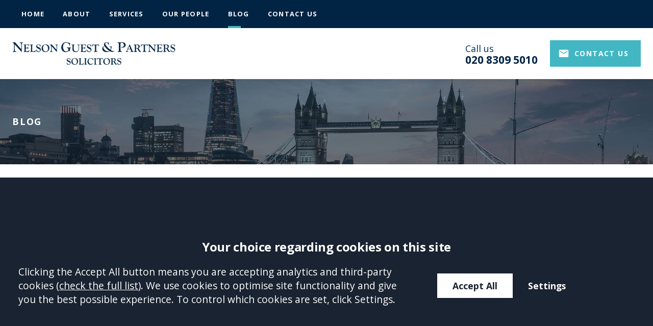

--- FILE ---
content_type: text/html; charset=UTF-8
request_url: https://www.nelson-guest.co.uk/blog/crackdown-on-waste-crime/
body_size: 13260
content:
<!DOCTYPE html>
<html lang="en-US">
<head>
	<meta charset="UTF-8" />
	<meta http-equiv="X-UA-Compatible" content="IE=edge">
	<meta name="format-detection" content="telephone=no" />
	<meta name="googlebot" content="NOODP">
	<meta name="viewport" content="width=device-width, initial-scale=1.0">
	<meta name="apple-touch-fullscreen" content="YES">
	<link rel="apple-touch-icon" href="https://www.nelson-guest.co.uk/wp-content/themes/nelson-guest/assets/images/mobile/apple-touch-icon.png">
    <link rel="shortcut icon" href="https://www.nelson-guest.co.uk/wp-content/themes/nelson-guest/assets/images/favicon.ico" />
	<meta name='robots' content='index, follow, max-image-preview:large, max-snippet:-1, max-video-preview:-1' />
		<style>img:is([sizes="auto" i], [sizes^="auto," i]) { contain-intrinsic-size: 3000px 1500px }</style>
		
	<!-- This site is optimized with the Yoast SEO plugin v25.6 - https://yoast.com/wordpress/plugins/seo/ -->
	<title>Crackdown on Waste Crime | Nelson Guest &amp; Partners</title>
	<meta name="description" content="Explore the government’s crackdown on waste crime, protecting the environment through stricter enforcement." />
	<link rel="canonical" href="https://www.nelson-guest.co.uk/blog/crackdown-on-waste-crime/" />
	<meta property="og:locale" content="en_GB" />
	<meta property="og:type" content="article" />
	<meta property="og:title" content="Crackdown on Waste Crime | Nelson Guest &amp; Partners" />
	<meta property="og:description" content="Explore the government’s crackdown on waste crime, protecting the environment through stricter enforcement." />
	<meta property="og:url" content="https://www.nelson-guest.co.uk/blog/crackdown-on-waste-crime/" />
	<meta property="og:site_name" content="Nelson Guest &amp; Partners" />
	<meta property="article:published_time" content="2022-04-04T08:54:58+00:00" />
	<meta property="article:modified_time" content="2022-05-03T09:03:44+00:00" />
	<meta property="og:image" content="https://www.nelson-guest.co.uk/wp-content/uploads/14-april-1.jpeg" />
	<meta property="og:image:width" content="533" />
	<meta property="og:image:height" content="799" />
	<meta property="og:image:type" content="image/jpeg" />
	<meta name="author" content="Resknow Studio" />
	<meta name="twitter:card" content="summary_large_image" />
	<script type="application/ld+json" class="yoast-schema-graph">{"@context":"https://schema.org","@graph":[{"@type":"Article","@id":"https://www.nelson-guest.co.uk/blog/crackdown-on-waste-crime/#article","isPartOf":{"@id":"https://www.nelson-guest.co.uk/blog/crackdown-on-waste-crime/"},"author":{"name":"Resknow Studio","@id":"https://www.nelson-guest.co.uk/#/schema/person/005d25fc03c19737626d353c5e6840fd"},"headline":"Crackdown on Waste Crime","datePublished":"2022-04-04T08:54:58+00:00","dateModified":"2022-05-03T09:03:44+00:00","mainEntityOfPage":{"@id":"https://www.nelson-guest.co.uk/blog/crackdown-on-waste-crime/"},"wordCount":1198,"publisher":{"@id":"https://www.nelson-guest.co.uk/#organization"},"image":{"@id":"https://www.nelson-guest.co.uk/blog/crackdown-on-waste-crime/#primaryimage"},"thumbnailUrl":"https://www.nelson-guest.co.uk/wp-content/uploads/14-april-1.jpeg","articleSection":["Blog"],"inLanguage":"en-GB"},{"@type":"WebPage","@id":"https://www.nelson-guest.co.uk/blog/crackdown-on-waste-crime/","url":"https://www.nelson-guest.co.uk/blog/crackdown-on-waste-crime/","name":"Crackdown on Waste Crime | Nelson Guest & Partners","isPartOf":{"@id":"https://www.nelson-guest.co.uk/#website"},"primaryImageOfPage":{"@id":"https://www.nelson-guest.co.uk/blog/crackdown-on-waste-crime/#primaryimage"},"image":{"@id":"https://www.nelson-guest.co.uk/blog/crackdown-on-waste-crime/#primaryimage"},"thumbnailUrl":"https://www.nelson-guest.co.uk/wp-content/uploads/14-april-1.jpeg","datePublished":"2022-04-04T08:54:58+00:00","dateModified":"2022-05-03T09:03:44+00:00","description":"Explore the government’s crackdown on waste crime, protecting the environment through stricter enforcement.","breadcrumb":{"@id":"https://www.nelson-guest.co.uk/blog/crackdown-on-waste-crime/#breadcrumb"},"inLanguage":"en-GB","potentialAction":[{"@type":"ReadAction","target":["https://www.nelson-guest.co.uk/blog/crackdown-on-waste-crime/"]}]},{"@type":"ImageObject","inLanguage":"en-GB","@id":"https://www.nelson-guest.co.uk/blog/crackdown-on-waste-crime/#primaryimage","url":"https://www.nelson-guest.co.uk/wp-content/uploads/14-april-1.jpeg","contentUrl":"https://www.nelson-guest.co.uk/wp-content/uploads/14-april-1.jpeg","width":533,"height":799,"caption":"Image credit: \"The great waste water streams of Phoenix\" by kevin dooley is marked with CC BY 2.0."},{"@type":"BreadcrumbList","@id":"https://www.nelson-guest.co.uk/blog/crackdown-on-waste-crime/#breadcrumb","itemListElement":[{"@type":"ListItem","position":1,"name":"Home","item":"https://www.nelson-guest.co.uk/"},{"@type":"ListItem","position":2,"name":"Crackdown on Waste Crime"}]},{"@type":"WebSite","@id":"https://www.nelson-guest.co.uk/#website","url":"https://www.nelson-guest.co.uk/","name":"Nelson Guest & Partners","description":"","publisher":{"@id":"https://www.nelson-guest.co.uk/#organization"},"inLanguage":"en-GB"},{"@type":"Organization","@id":"https://www.nelson-guest.co.uk/#organization","name":"Nelson Guest & Partners","url":"https://www.nelson-guest.co.uk/","logo":{"@type":"ImageObject","inLanguage":"en-US","@id":"https://www.nelson-guest.co.uk/#/schema/logo/image/","url":"https://www.nelson-guest.co.uk/wp-content/uploads/logo-NG-1.png","contentUrl":"https://www.nelson-guest.co.uk/wp-content/uploads/logo-NG-1.png","width":400,"height":56,"caption":"Nelson Guest & Partners"},"image":{"@id":"https://www.nelson-guest.co.uk/#/schema/logo/image/"}}]}</script>
	<!-- / Yoast SEO plugin. -->


<style id='classic-theme-styles-inline-css' type='text/css'>
/*! This file is auto-generated */
.wp-block-button__link{color:#fff;background-color:#32373c;border-radius:9999px;box-shadow:none;text-decoration:none;padding:calc(.667em + 2px) calc(1.333em + 2px);font-size:1.125em}.wp-block-file__button{background:#32373c;color:#fff;text-decoration:none}
</style>
<link rel='stylesheet' id='contact-form-7-css' href='https://www.nelson-guest.co.uk/wp-content/plugins/contact-form-7/includes/css/styles.css' type='text/css' media='all' />
<link rel='stylesheet' id='main-css-css' href='https://www.nelson-guest.co.uk/wp-content/themes/nelson-guest/assets/css/main.css' type='text/css' media='all' />
<link rel='stylesheet' id='additional-css-css' href='https://www.nelson-guest.co.uk/wp-content/themes/nelson-guest/assets/css/additional.css?updated=2025-10-15' type='text/css' media='all' />
<script type="text/javascript" src="//ajax.googleapis.com/ajax/libs/jquery/1.11.1/jquery.min.js" id="jquery-js"></script>
<script type="text/javascript" src="https://www.nelson-guest.co.uk/wp-content/themes/nelson-guest/assets/js/main.js" id="main-js-js"></script>
<script type="text/javascript" src="https://www.nelson-guest.co.uk/wp-content/themes/conscious-master/assets/js/cookies.min.js" id="cookies-core-js-js"></script>
<link rel="https://api.w.org/" href="https://www.nelson-guest.co.uk/wp-json/" /><link rel="alternate" title="JSON" type="application/json" href="https://www.nelson-guest.co.uk/wp-json/wp/v2/posts/6238" /><link rel="alternate" title="oEmbed (JSON)" type="application/json+oembed" href="https://www.nelson-guest.co.uk/wp-json/oembed/1.0/embed?url=https%3A%2F%2Fwww.nelson-guest.co.uk%2Fblog%2Fcrackdown-on-waste-crime%2F" />
<link rel="alternate" title="oEmbed (XML)" type="text/xml+oembed" href="https://www.nelson-guest.co.uk/wp-json/oembed/1.0/embed?url=https%3A%2F%2Fwww.nelson-guest.co.uk%2Fblog%2Fcrackdown-on-waste-crime%2F&#038;format=xml" />
<!-- Stream WordPress user activity plugin v4.1.1 -->
<link rel="alternate" type="application/rss+xml" title="Latest news from Nelson Guest &amp; Partners" href="https://www.nelson-guest.co.uk/feed/" />	<link rel="stylesheet" type="text/css" media="print" href="https://www.nelson-guest.co.uk/wp-content/themes/nelson-guest/assets/css/print.css">
	<script src="https://www.nelson-guest.co.uk/wp-content/themes/nelson-guest/assets/js/svg4everybody.min.js"></script>
	<!-- TO BUNDLE -->
	<script>
		var LEGACY_SUPPORT = LEGACY_SUPPORT || undefined;
		svg4everybody();
	</script>
   	<script>
        function addGTM() {
            if ( _CMSTrackingEnabled('GA') ) 
            {
                (function(w,d,s,l,i){w[l]=w[l]||[];w[l].push({'gtm.start':
                new Date().getTime(),event:'gtm.js'});var f=d.getElementsByTagName(s)[0],
                j=d.createElement(s),dl=l!='dataLayer'?'&l='+l:'';j.async=true;j.src=
                'https://www.googletagmanager.com/gtm.js?id='+i+dl;f.parentNode.insertBefore(j,f);
                })(window,document,'script','dataLayer',"GTM-W4W3M7N");
            }
        }
	</script>
</head>
<body class="post-template-default single single-post postid-6238 single-format-standard type-post section-crackdown-on-waste-crime" id="crackdown-on-waste-crime">

	
	<div class="wrapper" id="wrapper">

		<header class="header" id="header">
    <nav id="nav" class="nav" role="navigation">
    <div class="inner">
        <ul class="menu"><li class="item item-home"><a href="/" class="link level-1">Home</a></li>
<li class="item item-116 has-sub-menu"><a href="https://www.nelson-guest.co.uk/about/" class="link level-1">About</a>
<ul class="sub-menu">
	<li class="item item-809"><a href="https://www.nelson-guest.co.uk/about/case-examples/" class="link level-2">Case Examples</a></li>
	<li class="item item-295"><a href="https://www.nelson-guest.co.uk/about/testimonials/" class="link level-2">Testimonials</a></li>
	<li class="item item-294"><a href="https://www.nelson-guest.co.uk/about/fees/" class="link level-2">Fees</a></li>
	<li class="item item-293"><a href="https://www.nelson-guest.co.uk/about/history/" class="link level-2">Our History/Nelson&#8217;s Column</a></li>
	<li class="item item-292"><a href="https://www.nelson-guest.co.uk/about/private-service/" class="link level-2">Private Service</a></li>
</ul>
</li>
<li class="item item-117 has-sub-menu"><a href="https://www.nelson-guest.co.uk/services/" class="link level-1">Services</a>
<ul class="sub-menu">
	<li class="item item-326"><a href="https://www.nelson-guest.co.uk/services/criminal-defence/" class="link level-2">Criminal Defence</a></li>
	<li class="item item-351"><a href="https://www.nelson-guest.co.uk/services/road-traffic-offences/" class="link level-2">Road Traffic Offences</a></li>
	<li class="item item-389"><a href="https://www.nelson-guest.co.uk/services/regulatory-law/" class="link level-2">Regulatory Law</a></li>
	<li class="item item-624"><a href="https://www.nelson-guest.co.uk/services/powers-of-attorney/" class="link level-2">Power of Attorney</a></li>
</ul>
</li>
<li class="item item-118"><a href="https://www.nelson-guest.co.uk/people/" class="link level-1">Our People</a></li>
<li class="current_page_parent item item-78"><a href="https://www.nelson-guest.co.uk/blog/" class="link level-1">Blog</a></li>
<li class="item item-119 has-sub-menu"><a href="https://www.nelson-guest.co.uk/contact/" class="link level-1">Contact Us</a>
<ul class="sub-menu">
	<li class="item item-9121"><a href="https://www.nelson-guest.co.uk/contact/solicitors-in-london/" class="link level-2">London Cannon Street</a></li>
	<li class="item item-9122"><a href="https://www.nelson-guest.co.uk/contact/solicitors-in-sidcup/" class="link level-2">Sidcup</a></li>
</ul>
</li>
</ul>    </div>
</nav>

<div class="header-inner">
    <div class="inner">
        <a class="company-logo-link" href="https://www.nelson-guest.co.uk/" title="Go to the Nelson Guest &amp; Partners homepage">
	<img class="company-logo" src="https://www.nelson-guest.co.uk/wp-content/themes/nelson-guest/assets/images/logos/logo.png" alt="Nelson Guest &amp; Partners Logo" />
</a><!-- end logo -->
        
<ul class="calls-to-action">

	
					<li class="action has-icon telephone">
				<span class="office-name">Call us</span>
				<a class="icon-link " href="tel:02083095010" ><span>020 8309 5010</span></a><svg class="icon icon-020 8309 5010">
					<use xmlns:xlink="http://www.w3.org/1999/xlink" xlink:href="https://www.nelson-guest.co.uk/wp-content/themes/nelson-guest/assets/images/icons/icon-library.svg#icon-020 8309 5010">
					</use>
				</svg>			</li>
		
	
		
	
	<li class="action has-icon enquiry">
		<a class="icon-link" data-trigger="popup" href="/contact/make-an-enquiry/">Contact us</a>
		<svg class="icon icon-enquiry">
					<use xmlns:xlink="http://www.w3.org/1999/xlink" xlink:href="https://www.nelson-guest.co.uk/wp-content/themes/nelson-guest/assets/images/icons/icon-library.svg#icon-enquiry">
					</use>
				</svg>	</li>

</ul>
		
    </div>	
</div>
</header>

		        	<div class="hero" id="hero" style="background-image: url(https://www.nelson-guest.co.uk/wp-content/uploads/banner-default.jpg);">
    <div class="hero-inner inner">
    <p class="h1 section-title">Blog</p>
</div>
</div>
		
		
        
		<main class="main inner" id="main">

	<article class="column centre" id="container-centre">
		

<h1 class="article-title">Crackdown on Waste Crime</h1>

<ul class="author-meta block">
    <li>
        <span class="meta-label">Posted on</span><time datetime="2022-04-04T08:54:58+00:00">April 4, 2022</time>
    </li>
</ul>

<figure class="article-image-wrapper">

    <a href="https://www.nelson-guest.co.uk/blog/crackdown-on-waste-crime/">
        <span class="load" data-image="https://www.nelson-guest.co.uk/wp-content/uploads/14-april-1.jpeg">Crackdown on Waste Crime</span>    </a>

</figure>

<div class="content blog-post">
    <p>The Environment Agency Chief Executive, Sir James Bevan, has made a speech on waste crime at an event with Let's Recycle and the Environmental Services Association.</p>
<p>The Executive said that he called waste crime the "new narcotics" six years ago. In the same way, it took some time for the authorities to wake up to the damage that drugs were doing; they have also taken time to tackle the issue of waste crime. It is more apparent now the damage that the crime causes to the community and individuals.</p>
<p>The speech referred to a person who answered the door to a group of men who declared they now lived there. They stole keys, padlocked the gate and dumped piles of waste and rubbish. The group left and boasted that it would cost £50,000 to remove the waste left behind.</p>
<h2>Why is waste crime serious?</h2>
<p>The crime is treated seriously due to the serious organised gangs that are involved. These gangs are said to be involved in trafficking people, drugs and guns; theft, tax evasion and violence. In itself, the crime is serious due to the harm caused to people, places, the economy and the environment.</p>
<h2>Difficulties</h2>
<p>The crime is attractive to gangs as there are higher rewards than robbery or drug dealing, and the chances of being caught are lower with lighter penalties. The Chief Executive says that part of the answer is to alter these facts, to make the offence less attractive in the first place.</p>
<p>The true extent of waste crime is not known, although it is estimated that 18% of waste is managed illegally at some point. That percentage amounts, in real terms, to around 34 million tonnes, enough to fill Wembley Stadium thirty times. The evidence also suggests that the rate of waste crime is increasing. The Environmental Services Association reported in 2021 that the extent of waste crime had worsened and concluded that it was endemic in England. The lockdowns during the pandemic made it harder for the Environment Agency to operate, which may have contributed to the increase.</p>
<h2>Types of waste crime</h2>
<p>The main types of waste crime seen by the Environment Agency are:</p>
<ul>
<li>Illegal waste sites - there are many sites that store or process waste illegally, and these have been prioritised as a target. The estimated number of illegal sites is now thought to have been reduced to around 400, although sites can be opened quicker than they can be closed down.</li>
<li>Dumping - one of the most common acts is dumping waste. Payment is taken for the offenders to remove the waste, which is then dumped rather than being taken to a proper site. The responsibility falls on local councils to investigate and clear dumped waste from small scale fly-tipping on public land. With private land, the responsibility lies with the landowner. The Environment Agency responds to the worst incidents and has the power to take enforcement action.</li>
<li>Burning and burying - in a similar scam to fly-tipping the offenders take payment to remove waste and then just burn or bury it.</li>
<li>Misdescription - at landfills, tariffs are imposed that differ for different types of waste, which are designed to encourage recycling. A tariff of just over £3 per tonne applies to less polluting materials, which rises to £99 per tonne for more polluting materials. By misdescribing the waste as a lower type, huge savings can be made if charging a customer the full rate.</li>
<li>Illegal export - there is a 'Green List' of waste that can be legally exported to other countries for processing and recycling. The exportation does not require approval from authorities and includes un-contaminated paper, cardboard and certain types of plastic. Other wastes can be legally exported with prior consent from the authorities in the exporting and importing countries. In the same way as above, misdescription means money could be made in illicit exportations.</li>
</ul>
<h2>Finances</h2>
<p>For every £1 spent tackling waste crime, the Chief Executive says £4 of benefit is brought to the economy. He said the fight is also worthwhile as research shows that creating a circular economy without waste crime would create 450,000 jobs in the UK by 2035.</p>
<p>The environment undoubtedly benefits as nature and people would be protected from the added pollution. The most economically and socially disadvantaged communities are amongst those most affected by waste crime, so tackling it would assist in 'levelling up'. It will also help protect human rights, as Hope for Justice (a charity) says that two-thirds of modern slavery victims have been employed in the waste industry. The Environment Agency has provided training to over 100 officers, with the help of the charity, to recognise exploitative work practices.</p>
<h2>New approach</h2>
<p>The Environment Agency has a new strategy in its approach to tackling waste crime. The previous focus was on the crime rather than the criminal, but doing so only tackles the symptoms and not the cause. The new strategy is based on the so-called 4 Ps - prepare, prevent, protect and pursue.</p>
<p><strong>Prepare to fight waste crime</strong> - gathering the evidence and intelligence to do so.<br />
<strong>Prevent waste crime</strong> - seeking to deter or disrupt it before it happens.<br />
<strong>Protect the environment</strong> - focussing on the crimes causing the greatest harm.<br />
<strong>Pursue the criminals</strong> - with a focus on those who act deliberately and cause the most harm.</p>
<p>The new approach is more proactive in trying to prevent the offending rather than dealing with it afterwards. It is also more collaborative as the Agency has teamed up with eight partners across the UK to form the Joint Unit for Waste Crime to share intelligence and plan joint operations.</p>
<h2>Enforcement</h2>
<p><strong>Knowledge</strong> - the Agency has new powers to monitor communications data to gain intelligence. Members of the public are also encouraged to report offences so that the Agency can understand where it is happening and tackle it.</p>
<p><strong>Financing</strong> - the government has committed to £10m for the Agency to tackle waste crime this year. The Proceeds of Crime Act is being used to seize assets and use the money to fund the fight against waste crime. Some of the charging income from the legitimate waste industry could also be used, but this would require a rule change.</p>
<p><strong>Deterrence</strong> - the imposition of tougher penalties may change how criminals calculate the odds, making waste crime not as attractive as it currently is. The Agency would like to see larger fines and confiscation of assets, with longer prison sentences.</p>
<p><strong>Law</strong> - tighten legislation to avoid criminals exploiting the current opportunities.</p>
<p><strong>Policy</strong> - by having less waste there will be less waste crime, by shifting to a circular economy in which resources are kept for as long as possible by reducing, reusing and recycling. There will be a shift away from landfills with an increase in the use of modern incinerators.</p>
<h2>How can we help?</h2>
<p>We ensure we keep up to date with any changes in legislation and case law so that we are always best placed to advise you properly. If you would like to discuss any aspect of your case, please <a href="/contact/">contact us</a> on <a href="tel:02083095010">0208 309 5010</a> or email <a href="mailto:newenquiries@nelson-guest.co.uk">newenquiries@nelson-guest.co.uk</a>.</p>
<p><small>[Image credit: "The great waste water streams of Phoenix" by kevin dooley is marked with CC BY 2.0.]<small></small></small></p>
</div>
	</article>

	<div class="column right" id="container-right">
		

<div class="component-block-form-container">
			
    <div class="component-block-form">
        
<div class="wpcf7 no-js" id="wpcf7-f83-o1" lang="en-GB" dir="ltr" data-wpcf7-id="83">
<div class="screen-reader-response"><p role="status" aria-live="polite" aria-atomic="true"></p> <ul></ul></div>
<form action="/blog/crackdown-on-waste-crime/#wpcf7-f83-o1" method="post" class="wpcf7-form init" aria-label="Contact form" novalidate="novalidate" data-status="init">
<div style="display: none;">
<input type="hidden" name="_wpcf7" value="83" />
<input type="hidden" name="_wpcf7_version" value="6.0.6" />
<input type="hidden" name="_wpcf7_locale" value="en_GB" />
<input type="hidden" name="_wpcf7_unit_tag" value="wpcf7-f83-o1" />
<input type="hidden" name="_wpcf7_container_post" value="0" />
<input type="hidden" name="_wpcf7_posted_data_hash" value="" />
<input type="hidden" name="_wpcf7_recaptcha_response" value="" />
</div>
<div class="hidden">
	<p><input type="hidden" name="referrer" /><br />
<input type="hidden" name="channel" />
	</p>
</div>
<div>
	<p><a class="close-form" href="#" id="close-form"><span>Close</span><svg class="icon icon-close"><use xlink:href="/wp-content/themes/conscious-master/assets/images/icons/icon-library.svg#icon-close" xmlns:xlink="http://www.w3.org/1999/xlink"></use></svg></a>
	</p>
</div>
<p class="title h3">Get in touch
</p>
<fieldset class="fieldset">
	<div class="row required">
		<p><label for="your-name">Name</label><br />
<span class="wpcf7-form-control-wrap" data-name="your-name"><input size="40" maxlength="400" class="wpcf7-form-control wpcf7-text wpcf7-validates-as-required your-name input" id="your-name" aria-required="true" aria-invalid="false" value="" type="text" name="your-name" /></span>
		</p>
	</div>
	<div class="row required">
		<p><label for="your-email">Email</label><br />
<span class="wpcf7-form-control-wrap" data-name="your-email"><input size="40" maxlength="400" class="wpcf7-form-control wpcf7-email wpcf7-validates-as-required wpcf7-text wpcf7-validates-as-email email input" id="your-email" aria-required="true" aria-invalid="false" value="" type="email" name="your-email" /></span>
		</p>
	</div>
	<div class="row required">
		<p><label for="your-phone">Phone</label><br />
<span class="wpcf7-form-control-wrap" data-name="your-phone"><input size="40" maxlength="400" class="wpcf7-form-control wpcf7-tel wpcf7-validates-as-required wpcf7-text wpcf7-validates-as-tel phone input" id="your-phone" aria-required="true" aria-invalid="false" value="" type="tel" name="your-phone" /></span>
		</p>
	</div>
	<div class="form-reveal-wrapper">
		<div class="form-reveal">
			<div class="row required">
				<p><label for="your-message">Your Message</label><br />
<span class="wpcf7-form-control-wrap" data-name="your-message"><textarea cols="40" rows="10" maxlength="2000" class="wpcf7-form-control wpcf7-textarea wpcf7-validates-as-required enquiry textarea" id="your-message" aria-required="true" aria-invalid="false" name="your-message"></textarea></span>
				</p>
			</div>
			<div class="row required">
				<p><label for="hear-about-us">How did you hear about us?</label>
				</p>
				<div class="select-wrapper">
					<p><span class="wpcf7-form-control-wrap" data-name="hear-about-us"><select class="wpcf7-form-control wpcf7-select wpcf7-validates-as-required hear-about-us select" id="hear-about-us" aria-required="true" aria-invalid="false" name="hear-about-us"><option value="">&#8212;Please choose an option&#8212;</option><option value="Google Search">Google Search</option><option value="Bing Search">Bing Search</option><option value="Google Advert">Google Advert</option><option value="Law Society Website">Law Society Website</option><option value="Personal/Friend Recommendation">Personal/Friend Recommendation</option><option value="Professional Recommendation">Professional Recommendation</option><option value="Social Media">Social Media</option><option value="Thomson Local">Thomson Local</option><option value="Yellow Pages/Yell.com">Yellow Pages/Yell.com</option><option value="Can&#039;t Remember">Can&#039;t Remember</option></select></span>
					</p>
				</div>
			</div>
		</div>
		<div class="row row-submit">
			<p><input class="wpcf7-form-control wpcf7-submit has-spinner submit" type="submit" value="Submit form" />
			</p>
		</div>
	</div>
</fieldset><div class="wpcf7-response-output" aria-hidden="true"></div>
</form>
</div>
    </div>

</div>



<div class="block related-service-area">

	<p class="h3">Related Posts</p>

	<div class="related-service-content">

		<ul>
							<li><a class="item-link" href="https://www.nelson-guest.co.uk/blog/cybercrime-at-home-when-wi-fi-use-leads-to-criminal-charges/">Cybercrime at Home: When Wi-Fi Use Leads to Criminal Charges</a></li>
							<li><a class="item-link" href="https://www.nelson-guest.co.uk/blog/interview-under-caution-your-legal-rights-explained/">Interview Under Caution: Your Legal Rights Explained</a></li>
							<li><a class="item-link" href="https://www.nelson-guest.co.uk/blog/caution-vs-conviction-in-uk-law/">Caution vs. Conviction: What It Means for Your Record</a></li>
				
		</ul>
	
	</div>

</div>
	



<div class="block related-service-area">

	<p class="h3">Related Service Areas</p>

	<div class="related-service-content">

		<ul>
			
				<li><a class="item-link" href="https://www.nelson-guest.co.uk/services/criminal-defence/sexual-offences/accused-of-sexual-harassment-at-work/">Accused of Sexual Harassment at Work</a></li>
			
				<li><a class="item-link" href="https://www.nelson-guest.co.uk/services/criminal-defence/fraud/">Fraud</a></li>
			
				<li><a class="item-link" href="https://www.nelson-guest.co.uk/services/criminal-defence/breach-of-court-orders/">Breach of Court Orders</a></li>
			
				<li><a class="item-link" href="https://www.nelson-guest.co.uk/services/criminal-defence/public-order/">Public Order Offence</a></li>
			
				<li><a class="item-link" href="https://www.nelson-guest.co.uk/services/criminal-defence/assault/">Assault</a></li>
			
				<li><a class="item-link" href="https://www.nelson-guest.co.uk/services/criminal-defence/domestic-violence/">Domestic Violence</a></li>
			
				<li><a class="item-link" href="https://www.nelson-guest.co.uk/services/criminal-defence/sexual-offences/">Sexual Offences</a></li>
			
				<li><a class="item-link" href="https://www.nelson-guest.co.uk/services/criminal-defence/conspiracy/">Conspiracy</a></li>
			
				<li><a class="item-link" href="https://www.nelson-guest.co.uk/services/criminal-defence/robbery-and-armed-robbery/">Robbery and Armed Robbery</a></li>
			
				<li><a class="item-link" href="https://www.nelson-guest.co.uk/services/criminal-defence/kidnap-and-false-imprisonment/">Kidnap and False imprisonment</a></li>
			
				<li><a class="item-link" href="https://www.nelson-guest.co.uk/services/criminal-defence/harassment/">Harassment</a></li>
			
				<li><a class="item-link" href="https://www.nelson-guest.co.uk/services/criminal-defence/criminal-damage-and-arson/">Criminal Damage and Arson</a></li>
			
				<li><a class="item-link" href="https://www.nelson-guest.co.uk/services/criminal-defence/drug-offences/">Drug Offences</a></li>
			
				<li><a class="item-link" href="https://www.nelson-guest.co.uk/services/criminal-defence/sexual-offences/child-grooming-offences/">Child Grooming</a></li>
			
				<li><a class="item-link" href="https://www.nelson-guest.co.uk/services/criminal-defence/murder-homicide/">Homicide</a></li>
			
				<li><a class="item-link" href="https://www.nelson-guest.co.uk/services/criminal-defence/sexual-offences/indecent-images/">Indecent Images</a></li>
			
				<li><a class="item-link" href="https://www.nelson-guest.co.uk/services/criminal-defence/sexual-offences/defending-rape-allegations/">Rape Allegations</a></li>
			
				<li><a class="item-link" href="https://www.nelson-guest.co.uk/services/criminal-defence/">Criminal Defence</a></li>
			
				<li><a class="item-link" href="https://www.nelson-guest.co.uk/services/criminal-defence/sexual-offences/sexual-assault-charges/">Sexual Assault Charges</a></li>
			
				<li><a class="item-link" href="https://www.nelson-guest.co.uk/services/criminal-defence/sexual-offences/upskirting-offence-solicitors/">Upskirting Offence Solicitors</a></li>
			
				<li><a class="item-link" href="https://www.nelson-guest.co.uk/services/criminal-defence/sexual-offences/voyeurism-offence-solicitors/">Voyeurism Offence Solicitors</a></li>
				
		</ul>
	
	</div>

</div>
	
	</div>



		</main>

		<div class="footer-wrapper" id="footer-wrapper">

			<div class="pre-footer" id="pre-footer">
        


	<div class="component-testimonials panel">

		<div class="inner">

			<ul class="testimonials">

				
					
					<li>

						<blockquote>
							<p>I was represented by Nelson Guest. I highly recommend their service. They were professional, respectful and non-judgemental throughout. Extremely thorough and caring and went the extra mile. </p>
													</blockquote>

						

					</li>

				
					
					<li>

						<blockquote>
							<p>The professionalism that you displayed made us feel very confident and reassured, that you was the reason why we choose you to represent us.​</p>
													</blockquote>

						

					</li>

				
					
					<li>

						<blockquote>
							<p>I would like to thank you for your professional advice in my case, making me feel at ease after a stressful experience.</p>
													</blockquote>

						

					</li>

				
					
					<li>

						<blockquote>
							<p>Their network of experts and specialists proved to be pivotal in winning my case. I cannot thank them enough and would highly recommend Nelson Guest to anyone. </p>
													</blockquote>

						

					</li>

				
					
					<li>

						<blockquote>
							<p> Should I ever be in need of a solicitor in the future, I wouldn’t go anywhere else. I recommend them to anyone in future for legal advice in their area of expertise.</p>
													</blockquote>

						

					</li>

				
			</ul>

		</div>

	</div>




<div class="component-news-panel panel">

	<div class="inner">

		<p class="panel-title h2">Latest News</p>

					
<article class="card blog">

    <div class="card-content">

        <div class="list-header">
            <p class="h3">
                <a href="https://www.nelson-guest.co.uk/blog/cybercrime-at-home-when-wi-fi-use-leads-to-criminal-charges/">Cybercrime at Home: When Wi-Fi Use Leads to Criminal Charges</a>
            </p>
            <ul class="author-meta">
                <li>
                    <span class="meta-label">Posted</span>
                    <time datetime="2025-10-09T15:21:05+00:00">October 9, 2025</time>
                </li>
            </ul>
        </div>

        
        <div class="content block">
            <p>In our increasingly connected world, smart homes are no longer a luxury but a norm. From the smartphone in your pocket to the smart fridge in your kitchen, almost every...</p>
        </div>

        <a href="https://www.nelson-guest.co.uk/blog/cybercrime-at-home-when-wi-fi-use-leads-to-criminal-charges/" class="button secondary">Read more</a>

    </div>

</article>
					
<article class="card blog">

    <div class="card-content">

        <div class="list-header">
            <p class="h3">
                <a href="https://www.nelson-guest.co.uk/blog/drink-driving-offences-halloween-year-end-socials-law/">Drink-Driving Offences: Halloween &#038; Year-End Socials Law</a>
            </p>
            <ul class="author-meta">
                <li>
                    <span class="meta-label">Posted</span>
                    <time datetime="2025-10-02T14:21:49+00:00">October 2, 2025</time>
                </li>
            </ul>
        </div>

        
        <div class="content block">
            <p>Drink-driving remains a critical issue during Halloween and year-end socials. This period is marked by increased festivities where alcohol consumption often leads to impaired driving. The consequences of drink-driving are...</p>
        </div>

        <a href="https://www.nelson-guest.co.uk/blog/drink-driving-offences-halloween-year-end-socials-law/" class="button secondary">Read more</a>

    </div>

</article>
		
	</div>

</div>


<!-- accreditations -->


    <div class="component-accreditations">

        <div class="inner">

            <ul class="accreditations">

                
                
                <li class="accreditation-item">

                                            <a class="accreditation-link h5" href="https://cybersmart.co.uk/" target="_blank">
                    
                        
                            <span class="load" data-image="https://www.nelson-guest.co.uk/wp-content/uploads/cyber-smart.jpg">CyberSmart</span>

                        
                                            </a>
                    
                </li>

                
                
                <li class="accreditation-item">

                    
                        
                            <span class="load" data-image="https://www.nelson-guest.co.uk/wp-content/uploads/lexcel.jpg">Lexcel</span>

                        
                    
                </li>

                
                
                <li class="accreditation-item">

                                            <a class="accreditation-link h5" href="https://www.ncsc.gov.uk/cyberessentials/overview" target="_blank">
                    
                        
                            <span class="load" data-image="https://www.nelson-guest.co.uk/wp-content/uploads/cyber-essentials.jpg">Cyber Essentials</span>

                        
                                            </a>
                    
                </li>

                
            </ul>

        </div>

    </div>

</div>

			<footer class="footer" id="footerContainer">
    <div class="footer-inner inner">

	<!-- nav -->
	<div class="footer-block footer-nav block">

		<ul class="menu"><li class="item item-home"><a href="/" class="link level-1">Home</a></li>
<li class="item item-116"><a href="https://www.nelson-guest.co.uk/about/" class="link level-1">About</a></li>
<li class="item item-117"><a href="https://www.nelson-guest.co.uk/services/" class="link level-1">Services</a></li>
<li class="item item-118"><a href="https://www.nelson-guest.co.uk/people/" class="link level-1">Our People</a></li>
<li class="current_page_parent item item-78"><a href="https://www.nelson-guest.co.uk/blog/" class="link level-1">Blog</a></li>
<li class="item item-119"><a href="https://www.nelson-guest.co.uk/contact/" class="link level-1">Contact Us</a></li>
</ul>
	</div>

	<!-- offices -->
	

	<div class="footer-block footer-office block">
		<ul>
			<li class="office-brand">
				<a href="/contact/">Office</a>
			</li>
			<li class="office-address">
				
<ul>
                        <li class="address-1">
                6 St. Johns Parade            </li>
                                <li class="address-2">
                High Street            </li>
                        
        <li class="city">
        Sidcup    </li>
    
    
        <li class="post_code">
        DA14 6ES    </li>
    
</ul>
			</li>
			<li class="office-contact">
				<ul>
											<li class="phone">
							<a href="tel:02083095010">020 8309 5010</a>
						</li>
					
					
					
											<li class="email">
							<a href="mailto:newenquiries@nelson-guest.co.uk?subject=Enquiry%20from%20website">newenquiries@nelson-guest.co.uk</a>
						</li>
									</ul>

			</li>
		</ul>
	</div>


	<div class="footer-block footer-office block">
		<ul>
			<li class="office-brand">
				<a href="/contact/">Office</a>
			</li>
			<li class="office-address">
				
<ul>
                        <li class="address-1">
                28 Queen Street            </li>
                                    
        <li class="city">
        London    </li>
    
    
        <li class="post_code">
        EC4R 1BB    </li>
    
</ul>
			</li>
			<li class="office-contact">
				<ul>
					
					
					
									</ul>

			</li>
		</ul>
	</div>


	<!-- meta -->
	<div class="footer-block footer-meta block">

		<div class="footer-copyright block">
							<p>© 2021 Nelson Guest &amp; Partners. All rights reserved. Authorised and regulated by the Solicitors Regulation Authority SRA No. 8002940</p>
					</div>

		<!-- SRA -->
		<div class="footer-sra">
			<span class="load"></span>
		</div>

	</div>

</div>


<div class="footer-bottom">

	<div class="footer-bottom-inner inner">

		<!-- links -->
		<div class="footer-links block">

			<ul class="menu"><li class="item item-122"><a href="https://www.nelson-guest.co.uk/help/accessibility/" class="link level-1">Site Accessibility</a></li>
<li class="item item-123"><a href="https://www.nelson-guest.co.uk/help/complaints/" class="link level-1">Complaints Handling Procedure</a></li>
<li class="item item-124"><a href="https://www.nelson-guest.co.uk/help/disclaimer/" class="link level-1">Disclaimer</a></li>
<li class="item item-126"><a rel="privacy-policy" href="https://www.nelson-guest.co.uk/help/privacy/" class="link level-1">Privacy Policy</a></li>
<li class="item item-127"><a href="https://www.nelson-guest.co.uk/help/privacy-help/" data-trigger="cookies" class="link level-1">Cookies</a></li>
<li class="item item-501"><a href="https://www.nelson-guest.co.uk/equality-and-diversity/" class="link level-1">Equality &#038; Diversity Policy</a></li>
<li class="item item-4468"><a href="https://www.nelson-guest.co.uk/help/modern-slavery-and-human-trafficking-statement/" class="link level-1">Modern Slavery and Human Trafficking Statement</a></li>
<li class="item item-128"><a href="https://www.nelson-guest.co.uk/sitemap/" class="link level-1">Sitemap</a></li>
</ul>
			<p class="recaptcha-disclaimer">This site is protected by reCAPTCHA and the Google
				<a href="https://policies.google.com/privacy">Privacy Policy</a> and
				<a href="https://policies.google.com/terms">Terms of Service</a> apply.
			</p>

		</div>

		<!-- search -->
		<div class="footer-search">

			<div class="search-container">
	<form action="/" method="get" name="search-form" class="search-form">
		<label class="search-label" for="s">How can we help you?</label>
		<div class="search-bar">
			<input
				class="search-input"
                id="s"
                name="s"
                title="Search the site"
                placeholder="Search..."
                type="search"
			/>
			<label class="search-button has-icon">
				<input class="search-submit sr-only" type="submit">
				<span class="hidden icon-link">Search</span>
				<svg class="icon icon-search">
					<use xmlns:xlink="http://www.w3.org/1999/xlink" xlink:href="https://www.nelson-guest.co.uk/wp-content/themes/nelson-guest/assets/images/icons/icon-library.svg#icon-search">
					</use>
				</svg>			</label>
		</div>
	</form>
</div>

			<div class="footer-social">
				

			</div>

		</div>

	</div>

</div>
</footer>

		</div><!-- / .footer-wrapper -->

		<link rel='stylesheet' id='google-fonts-css' href='https://fonts.googleapis.com/css?family=Open+Sans%3A400%2C700&#038;display=swap' type='text/css' media='all' />
<script type="text/javascript" src="https://www.nelson-guest.co.uk/wp-includes/js/dist/hooks.min.js" id="wp-hooks-js"></script>
<script type="text/javascript" src="https://www.nelson-guest.co.uk/wp-includes/js/dist/i18n.min.js" id="wp-i18n-js"></script>
<script type="text/javascript" id="wp-i18n-js-after">
/* <![CDATA[ */
wp.i18n.setLocaleData( { 'text direction\u0004ltr': [ 'ltr' ] } );
/* ]]> */
</script>
<script type="text/javascript" src="https://www.nelson-guest.co.uk/wp-content/plugins/contact-form-7/includes/swv/js/index.js" id="swv-js"></script>
<script type="text/javascript" id="contact-form-7-js-before">
/* <![CDATA[ */
var wpcf7 = {
    "api": {
        "root": "https:\/\/www.nelson-guest.co.uk\/wp-json\/",
        "namespace": "contact-form-7\/v1"
    }
};
/* ]]> */
</script>
<script type="text/javascript" src="https://www.nelson-guest.co.uk/wp-content/plugins/contact-form-7/includes/js/index.js" id="contact-form-7-js"></script>
<script type="text/javascript" src="https://www.google.com/recaptcha/api.js?render=6LewhokqAAAAAAXYbUivd1w8hyPp6Et0AxOOF68E" id="google-recaptcha-js"></script>
<script type="text/javascript" src="https://www.nelson-guest.co.uk/wp-includes/js/dist/vendor/wp-polyfill.min.js" id="wp-polyfill-js"></script>
<script type="text/javascript" id="wpcf7-recaptcha-js-before">
/* <![CDATA[ */
var wpcf7_recaptcha = {
    "sitekey": "6LewhokqAAAAAAXYbUivd1w8hyPp6Et0AxOOF68E",
    "actions": {
        "homepage": "homepage",
        "contactform": "contactform"
    }
};
/* ]]> */
</script>
<script type="text/javascript" src="https://www.nelson-guest.co.uk/wp-content/plugins/contact-form-7/modules/recaptcha/index.js" id="wpcf7-recaptcha-js"></script>
<script type="text/javascript" src="https://cdnjs.cloudflare.com/ajax/libs/bxslider/4.2.12/jquery.bxslider.min.js" id="bxslider-js-js"></script>

		

	</div><!-- end wrapper -->


	<div id="ccc-notify" role="region" class="cookie-bar cms-cookies-2019 hidden">
    <span class="cookies-title h4">Your choice regarding cookies on this site</span><div id="ccc-notify-outer" class="cookie-bar-inner">
    <div class="ccc-notify-text cookie-bar-text">
        <p>Clicking the Accept All button means you are accepting analytics and third-party cookies (<a href="/help/cookie-details/" target="_blank">check the full list</a>). We use cookies to optimise site functionality and give you the best possible experience. To control which cookies are set, click Settings.</p></div>
        <div class="ccc-notify-buttons cookie-buttons">
            <button id="ccc-notify-accept" class="ccc-notify-button ccc-link ccc-tabbable button-cookies button-accept" onclick="manageCookies('enable')">Accept All</button>
            <button class="ccc-notify-button ccc-link ccc-tabbable button-cookies button-transparent" onclick="manageSettings('ccc-notify')">Settings</button>
        </div>
    </div>
</div>

<div id="cookies" role="region" class="modal cookie-modal hidden">
    <div id="ccc-content">
        <div id="cc-panel" class="ccc-panel ccc-panel-1 modal-panel modal-panel-essential visible">
            <p class="cookies-title h2" id="ccc-title">Our use of cookies.</p>
            <div id="ccc-statement">
                <p>You can learn more detailed information in our <a target="_blank" rel="noopener" href="/help/privacy-help/" class="ccc-link ccc-tabbable">Privacy Policy</a></p>
            </div>
            <div id="ccc-intro">
                <p>Some cookies are essential, whilst others help us improve your experience by providing insights into how the site is being used. The technology to maintain this privacy management relies on cookie identifiers. Removing or resetting your browser cookies will reset these preferences.</p>
            </div>
            <p class="cookies-title h3" id="ccc-necessary-title">Essential Cookies</p>
            <p id="ccc-essential-description">These cookies enable core website functionality, and can only be disabled by changing your browser preferences.</p>
        </div>
        <div id="ccc-optional-categories" class="optional-categories modal-panel modal-panel-optional">
            <div data-index="0" class="optional-cookie">
                <div class="cookies-title h4 optional-cookie-header">Google Analytics Cookies</div>
                <p class="optional-cookie-text">Google Analytics cookies help us to understand your experience of the website and do not store any personal data. Click <a href="/help/cookie-details/">here</a> for a full list of Google Analytics cookies used on this site.</p>
                <div class="onoffswitch-outer optional-cookie-checkbox">
                    <div class="onoffswitch">
                        <label class="hidden" for="cms-google-analytics-cookies">google analytics cookies</label>
                        <input type="checkbox" name="cms-google-analytics-cookies" id="cms-google-analytics-cookies" class="onoffswitch-checkbox checkbox">
                        <label class="onoffswitch-label" for="cms-google-analytics-cookies">
                            <span class="onoffswitch-inner"></span>
                            <span class="onoffswitch-switch"></span>
                        </label>
                    </div>
                </div>
            </div>
            <div data-index="1" class="optional-cookie">
                <div class="cookies-title h4 optional-cookie-header">Third-Party Cookies</div>
                <p class="optional-cookie-text">Third-Party cookies are set by our partners and help us to improve your experience of the website. Click <a href="/help/cookie-details/">here</a> for a full list of third-party plugins used on this site.</p>
                <div class="onoffswitch-outer optional-cookie-checkbox">
                    <div class="onoffswitch">
                        <label class="hidden" for="cms-third-party-cookies">third party cookied</label>
                        <input type="checkbox" name="cms-third-party-cookies" id="cms-third-party-cookies" class="onoffswitch-checkbox checkbox">
                        <label class="onoffswitch-label" for="cms-third-party-cookies">
                            <span class="onoffswitch-inner"></span>
                            <span class="onoffswitch-switch"></span>
                        </label>
                    </div>
                </div>
            </div>
        </div>
        <div class="ccc-close cookie-buttons">
            <button id="ccc-acceptAll" class="ccc-link ccc-tabbable button-cookies button-accept" tabindex="0" aria-labelledby="ccc-acceptall-label" onclick="manageCookies('enable');">
                <span id="ccc-acceptall-label">Accept All</span>
            </button>
            <button id="ccc-close" class="ccc-link ccc-tabbable button-cookies button-transparent" tabindex="0" aria-labelledby="ccc-close-label" onclick="manageCookies();">
                <span id="ccc-close-label">Save &amp; Close</span>
            </button>
        </div>
    </div>
</div>

	


	
<div id="mobile-ui" class="mobile-ui active">

	<ul class="mobile-ui-buttons" id="mobile-ui-buttons">
		
				
					
			<li class="mobile-ui-button">
			
				<button id="ui-button-search" class="ui-button ui-button-search" data-panel="search">
			
					<span class="ui-button-inner">
						<svg class="icon icon-search">
					<use xmlns:xlink="http://www.w3.org/1999/xlink" xlink:href="https://www.nelson-guest.co.uk/wp-content/themes/nelson-guest/assets/images/icons/icon-library.svg#icon-search">
					</use>
				</svg>						<span class="icon-content">search</span>
					</span>
			
				</button>
			
			</li>
		
					
			<li class="mobile-ui-button">
			
				<button id="ui-button-phone" class="ui-button ui-button-phone" data-panel="phone">
			
					<span class="ui-button-inner">
						<svg class="icon icon-phone">
					<use xmlns:xlink="http://www.w3.org/1999/xlink" xlink:href="https://www.nelson-guest.co.uk/wp-content/themes/nelson-guest/assets/images/icons/icon-library.svg#icon-phone">
					</use>
				</svg>						<span class="icon-content">phone</span>
					</span>
			
				</button>
			
			</li>
		
					
			<li class="mobile-ui-button">
			
				<button id="ui-button-enquiry" class="ui-button ui-button-enquiry" data-panel="enquiry">
			
					<span class="ui-button-inner">
						<svg class="icon icon-enquiry">
					<use xmlns:xlink="http://www.w3.org/1999/xlink" xlink:href="https://www.nelson-guest.co.uk/wp-content/themes/nelson-guest/assets/images/icons/icon-library.svg#icon-enquiry">
					</use>
				</svg>						<span class="icon-content">enquiry</span>
					</span>
			
				</button>
			
			</li>
		
					
			<li class="mobile-ui-button">
			
				<button id="ui-button-menu" class="ui-button ui-button-menu" data-panel="menu">
			
					<span class="ui-button-inner">
						<svg class="icon icon-menu">
					<use xmlns:xlink="http://www.w3.org/1999/xlink" xlink:href="https://www.nelson-guest.co.uk/wp-content/themes/nelson-guest/assets/images/icons/icon-library.svg#icon-menu">
					</use>
				</svg>						<span class="icon-content">menu</span>
					</span>
			
				</button>
			
			</li>
		
			
	</ul>

	 <div class="mobile-ui-panels-container" id="mobile-ui-panels-container">

	 	<div class="mobile-ui-panel-close has-icon">
			<svg class="icon icon-close">
					<use xmlns:xlink="http://www.w3.org/1999/xlink" xlink:href="https://www.nelson-guest.co.uk/wp-content/themes/nelson-guest/assets/images/icons/icon-library.svg#icon-close">
					</use>
				</svg>		</div>

        <ul class="mobile-ui-panels" id="mobile-ui-panels">

        	
        		 <li id="mobile-ui-panel-search" class="mobile-ui-panel mobile-ui-panel-search">

						<!-- mobile ui panel search template -->

	<p class="title h1">Search site</p>
	
	<div class="mobile-ui-panel-content block">
		
				<div class="search-container">
	<form action="/" method="get" name="search-form" class="search-form">
		<label class="search-label" for="s">How can we help you?</label>
		<div class="search-bar">
			<input
				class="search-input"
                id="s"
                name="s"
                title="Search the site"
                placeholder="Search..."
                type="search"
			/>
			<label class="search-button has-icon">
				<input class="search-submit sr-only" type="submit">
				<span class="hidden icon-link">Search</span>
				<svg class="icon icon-search">
					<use xmlns:xlink="http://www.w3.org/1999/xlink" xlink:href="https://www.nelson-guest.co.uk/wp-content/themes/nelson-guest/assets/images/icons/icon-library.svg#icon-search">
					</use>
				</svg>			</label>
		</div>
	</form>
</div>
		
	</div>
					
				</li>

			
        		 <li id="mobile-ui-panel-phone" class="mobile-ui-panel mobile-ui-panel-phone">

						<!-- mobile ui panel phone template -->

	<p class="title h1">Call Us</p>

	<div class="mobile-ui-panel-content block">

		
		
			<ul class="list office-list office-multi">

				
					<li class="office">
						<ul class="office-meta">
							<li class="office-contact">
								<ul>
																			<li class="phone">
											<a href="tel:02083095010">020 8309 5010</a>
										</li>
																	</ul>
							</li>
						</ul>
					</li>

				
					<li class="office">
						<ul class="office-meta">
							<li class="office-contact">
								<ul>
																	</ul>
							</li>
						</ul>
					</li>

							</ul>

		
	</div>
					
				</li>

			
        		 <li id="mobile-ui-panel-enquiry" class="mobile-ui-panel mobile-ui-panel-enquiry">

						<!-- mobile ui panel enquiry template -->
	
	<p class="title h1">Make an enquiry</p>

	<div class="mobile-ui-panel-content block">
		
<div class="wpcf7 no-js" id="wpcf7-f181-o2" lang="en-GB" dir="ltr" data-wpcf7-id="181">
<div class="screen-reader-response"><p role="status" aria-live="polite" aria-atomic="true"></p> <ul></ul></div>
<form action="/blog/crackdown-on-waste-crime/#wpcf7-f181-o2" method="post" class="wpcf7-form init" aria-label="Contact form" novalidate="novalidate" data-status="init">
<div style="display: none;">
<input type="hidden" name="_wpcf7" value="181" />
<input type="hidden" name="_wpcf7_version" value="6.0.6" />
<input type="hidden" name="_wpcf7_locale" value="en_GB" />
<input type="hidden" name="_wpcf7_unit_tag" value="wpcf7-f181-o2" />
<input type="hidden" name="_wpcf7_container_post" value="0" />
<input type="hidden" name="_wpcf7_posted_data_hash" value="" />
<input type="hidden" name="_wpcf7_recaptcha_response" value="" />
</div>
<p><input type="hidden" name="referrer" /><br />
<input type="hidden" name="channel" />
</p>
<fieldset class="fieldset">
	<div class="row required">
		<p><label for="mobile-your-name">Your Name</label><br />
<span class="wpcf7-form-control-wrap" data-name="your-name"><input size="40" maxlength="400" class="wpcf7-form-control wpcf7-text wpcf7-validates-as-required your-name input" id="mobile-your-name" aria-required="true" aria-invalid="false" value="" type="text" name="your-name" /></span>
		</p>
	</div>
	<div class="row required">
		<p><label for="mobile-your-email">Your Email</label><br />
<span class="wpcf7-form-control-wrap" data-name="your-email"><input size="40" maxlength="400" class="wpcf7-form-control wpcf7-email wpcf7-validates-as-required wpcf7-text wpcf7-validates-as-email email input" id="mobile-your-email" aria-required="true" aria-invalid="false" value="" type="email" name="your-email" /></span>
		</p>
	</div>
	<div class="form-reveal">
		<div class="row required">
			<p><label for="mobile-your-phone">Telephone Number</label><br />
<span class="wpcf7-form-control-wrap" data-name="your-phone"><input size="40" maxlength="400" class="wpcf7-form-control wpcf7-tel wpcf7-validates-as-required wpcf7-text wpcf7-validates-as-tel phone input" id="mobile-your-phone" aria-required="true" aria-invalid="false" value="" type="tel" name="your-phone" /></span>
			</p>
		</div>
		<div class="row required">
			<p><label for="mobile-your-message">Your Message</label><br />
<span class="wpcf7-form-control-wrap" data-name="your-message"><textarea cols="40" rows="10" maxlength="2000" class="wpcf7-form-control wpcf7-textarea wpcf7-validates-as-required enquiry input textarea" id="mobile-your-message" aria-required="true" aria-invalid="false" name="your-message"></textarea></span>
			</p>
		</div>
		<div class="row required">
			<p><label for="mobile-hear-about-us">How did you hear about us?</label>
			</p>
			<div class="select-wrapper">
				<p><span class="wpcf7-form-control-wrap" data-name="hear-about-us"><select class="wpcf7-form-control wpcf7-select wpcf7-validates-as-required hear-about-us select" id="mobile-hear-about-us" aria-required="true" aria-invalid="false" name="hear-about-us"><option value="">&#8212;Please choose an option&#8212;</option><option value="Google Search">Google Search</option><option value="Bing Search">Bing Search</option><option value="Google Advert">Google Advert</option><option value="Law Society Website">Law Society Website</option><option value="Personal/Friend Recommendation">Personal/Friend Recommendation</option><option value="Professional Recommendation">Professional Recommendation</option><option value="Social Media">Social Media</option><option value="Thomson Local">Thomson Local</option><option value="Yellow Pages/Yell.com">Yellow Pages/Yell.com</option><option value="Can&#039;t Remember">Can&#039;t Remember</option></select></span>
				</p>
			</div>
		</div>
	</div>
	<div class="row row-submit">
		<p><input class="wpcf7-form-control wpcf7-submit has-spinner submit" type="submit" value="Submit form" />
		</p>
	</div>
</fieldset><div class="wpcf7-response-output" aria-hidden="true"></div>
</form>
</div>
	</div>
					
				</li>

			
        		 <li id="mobile-ui-panel-menu" class="mobile-ui-panel mobile-ui-panel-menu">

						<!-- mobile ui panel menu template -->
	
	<nav id="mobile-ui-nav" class="mobile-ui-nav mobile-ui-panel-content" data-depth="1" data-parent="">
		
	</nav>
					
				</li>

			
		</ul>

	</div>

</div>

	<div id="overlay" class="overlay"></div>

	</body>

</html>


--- FILE ---
content_type: text/html; charset=utf-8
request_url: https://www.google.com/recaptcha/api2/anchor?ar=1&k=6LewhokqAAAAAAXYbUivd1w8hyPp6Et0AxOOF68E&co=aHR0cHM6Ly93d3cubmVsc29uLWd1ZXN0LmNvLnVrOjQ0Mw..&hl=en&v=N67nZn4AqZkNcbeMu4prBgzg&size=invisible&anchor-ms=20000&execute-ms=30000&cb=nmaurygfr9uy
body_size: 48426
content:
<!DOCTYPE HTML><html dir="ltr" lang="en"><head><meta http-equiv="Content-Type" content="text/html; charset=UTF-8">
<meta http-equiv="X-UA-Compatible" content="IE=edge">
<title>reCAPTCHA</title>
<style type="text/css">
/* cyrillic-ext */
@font-face {
  font-family: 'Roboto';
  font-style: normal;
  font-weight: 400;
  font-stretch: 100%;
  src: url(//fonts.gstatic.com/s/roboto/v48/KFO7CnqEu92Fr1ME7kSn66aGLdTylUAMa3GUBHMdazTgWw.woff2) format('woff2');
  unicode-range: U+0460-052F, U+1C80-1C8A, U+20B4, U+2DE0-2DFF, U+A640-A69F, U+FE2E-FE2F;
}
/* cyrillic */
@font-face {
  font-family: 'Roboto';
  font-style: normal;
  font-weight: 400;
  font-stretch: 100%;
  src: url(//fonts.gstatic.com/s/roboto/v48/KFO7CnqEu92Fr1ME7kSn66aGLdTylUAMa3iUBHMdazTgWw.woff2) format('woff2');
  unicode-range: U+0301, U+0400-045F, U+0490-0491, U+04B0-04B1, U+2116;
}
/* greek-ext */
@font-face {
  font-family: 'Roboto';
  font-style: normal;
  font-weight: 400;
  font-stretch: 100%;
  src: url(//fonts.gstatic.com/s/roboto/v48/KFO7CnqEu92Fr1ME7kSn66aGLdTylUAMa3CUBHMdazTgWw.woff2) format('woff2');
  unicode-range: U+1F00-1FFF;
}
/* greek */
@font-face {
  font-family: 'Roboto';
  font-style: normal;
  font-weight: 400;
  font-stretch: 100%;
  src: url(//fonts.gstatic.com/s/roboto/v48/KFO7CnqEu92Fr1ME7kSn66aGLdTylUAMa3-UBHMdazTgWw.woff2) format('woff2');
  unicode-range: U+0370-0377, U+037A-037F, U+0384-038A, U+038C, U+038E-03A1, U+03A3-03FF;
}
/* math */
@font-face {
  font-family: 'Roboto';
  font-style: normal;
  font-weight: 400;
  font-stretch: 100%;
  src: url(//fonts.gstatic.com/s/roboto/v48/KFO7CnqEu92Fr1ME7kSn66aGLdTylUAMawCUBHMdazTgWw.woff2) format('woff2');
  unicode-range: U+0302-0303, U+0305, U+0307-0308, U+0310, U+0312, U+0315, U+031A, U+0326-0327, U+032C, U+032F-0330, U+0332-0333, U+0338, U+033A, U+0346, U+034D, U+0391-03A1, U+03A3-03A9, U+03B1-03C9, U+03D1, U+03D5-03D6, U+03F0-03F1, U+03F4-03F5, U+2016-2017, U+2034-2038, U+203C, U+2040, U+2043, U+2047, U+2050, U+2057, U+205F, U+2070-2071, U+2074-208E, U+2090-209C, U+20D0-20DC, U+20E1, U+20E5-20EF, U+2100-2112, U+2114-2115, U+2117-2121, U+2123-214F, U+2190, U+2192, U+2194-21AE, U+21B0-21E5, U+21F1-21F2, U+21F4-2211, U+2213-2214, U+2216-22FF, U+2308-230B, U+2310, U+2319, U+231C-2321, U+2336-237A, U+237C, U+2395, U+239B-23B7, U+23D0, U+23DC-23E1, U+2474-2475, U+25AF, U+25B3, U+25B7, U+25BD, U+25C1, U+25CA, U+25CC, U+25FB, U+266D-266F, U+27C0-27FF, U+2900-2AFF, U+2B0E-2B11, U+2B30-2B4C, U+2BFE, U+3030, U+FF5B, U+FF5D, U+1D400-1D7FF, U+1EE00-1EEFF;
}
/* symbols */
@font-face {
  font-family: 'Roboto';
  font-style: normal;
  font-weight: 400;
  font-stretch: 100%;
  src: url(//fonts.gstatic.com/s/roboto/v48/KFO7CnqEu92Fr1ME7kSn66aGLdTylUAMaxKUBHMdazTgWw.woff2) format('woff2');
  unicode-range: U+0001-000C, U+000E-001F, U+007F-009F, U+20DD-20E0, U+20E2-20E4, U+2150-218F, U+2190, U+2192, U+2194-2199, U+21AF, U+21E6-21F0, U+21F3, U+2218-2219, U+2299, U+22C4-22C6, U+2300-243F, U+2440-244A, U+2460-24FF, U+25A0-27BF, U+2800-28FF, U+2921-2922, U+2981, U+29BF, U+29EB, U+2B00-2BFF, U+4DC0-4DFF, U+FFF9-FFFB, U+10140-1018E, U+10190-1019C, U+101A0, U+101D0-101FD, U+102E0-102FB, U+10E60-10E7E, U+1D2C0-1D2D3, U+1D2E0-1D37F, U+1F000-1F0FF, U+1F100-1F1AD, U+1F1E6-1F1FF, U+1F30D-1F30F, U+1F315, U+1F31C, U+1F31E, U+1F320-1F32C, U+1F336, U+1F378, U+1F37D, U+1F382, U+1F393-1F39F, U+1F3A7-1F3A8, U+1F3AC-1F3AF, U+1F3C2, U+1F3C4-1F3C6, U+1F3CA-1F3CE, U+1F3D4-1F3E0, U+1F3ED, U+1F3F1-1F3F3, U+1F3F5-1F3F7, U+1F408, U+1F415, U+1F41F, U+1F426, U+1F43F, U+1F441-1F442, U+1F444, U+1F446-1F449, U+1F44C-1F44E, U+1F453, U+1F46A, U+1F47D, U+1F4A3, U+1F4B0, U+1F4B3, U+1F4B9, U+1F4BB, U+1F4BF, U+1F4C8-1F4CB, U+1F4D6, U+1F4DA, U+1F4DF, U+1F4E3-1F4E6, U+1F4EA-1F4ED, U+1F4F7, U+1F4F9-1F4FB, U+1F4FD-1F4FE, U+1F503, U+1F507-1F50B, U+1F50D, U+1F512-1F513, U+1F53E-1F54A, U+1F54F-1F5FA, U+1F610, U+1F650-1F67F, U+1F687, U+1F68D, U+1F691, U+1F694, U+1F698, U+1F6AD, U+1F6B2, U+1F6B9-1F6BA, U+1F6BC, U+1F6C6-1F6CF, U+1F6D3-1F6D7, U+1F6E0-1F6EA, U+1F6F0-1F6F3, U+1F6F7-1F6FC, U+1F700-1F7FF, U+1F800-1F80B, U+1F810-1F847, U+1F850-1F859, U+1F860-1F887, U+1F890-1F8AD, U+1F8B0-1F8BB, U+1F8C0-1F8C1, U+1F900-1F90B, U+1F93B, U+1F946, U+1F984, U+1F996, U+1F9E9, U+1FA00-1FA6F, U+1FA70-1FA7C, U+1FA80-1FA89, U+1FA8F-1FAC6, U+1FACE-1FADC, U+1FADF-1FAE9, U+1FAF0-1FAF8, U+1FB00-1FBFF;
}
/* vietnamese */
@font-face {
  font-family: 'Roboto';
  font-style: normal;
  font-weight: 400;
  font-stretch: 100%;
  src: url(//fonts.gstatic.com/s/roboto/v48/KFO7CnqEu92Fr1ME7kSn66aGLdTylUAMa3OUBHMdazTgWw.woff2) format('woff2');
  unicode-range: U+0102-0103, U+0110-0111, U+0128-0129, U+0168-0169, U+01A0-01A1, U+01AF-01B0, U+0300-0301, U+0303-0304, U+0308-0309, U+0323, U+0329, U+1EA0-1EF9, U+20AB;
}
/* latin-ext */
@font-face {
  font-family: 'Roboto';
  font-style: normal;
  font-weight: 400;
  font-stretch: 100%;
  src: url(//fonts.gstatic.com/s/roboto/v48/KFO7CnqEu92Fr1ME7kSn66aGLdTylUAMa3KUBHMdazTgWw.woff2) format('woff2');
  unicode-range: U+0100-02BA, U+02BD-02C5, U+02C7-02CC, U+02CE-02D7, U+02DD-02FF, U+0304, U+0308, U+0329, U+1D00-1DBF, U+1E00-1E9F, U+1EF2-1EFF, U+2020, U+20A0-20AB, U+20AD-20C0, U+2113, U+2C60-2C7F, U+A720-A7FF;
}
/* latin */
@font-face {
  font-family: 'Roboto';
  font-style: normal;
  font-weight: 400;
  font-stretch: 100%;
  src: url(//fonts.gstatic.com/s/roboto/v48/KFO7CnqEu92Fr1ME7kSn66aGLdTylUAMa3yUBHMdazQ.woff2) format('woff2');
  unicode-range: U+0000-00FF, U+0131, U+0152-0153, U+02BB-02BC, U+02C6, U+02DA, U+02DC, U+0304, U+0308, U+0329, U+2000-206F, U+20AC, U+2122, U+2191, U+2193, U+2212, U+2215, U+FEFF, U+FFFD;
}
/* cyrillic-ext */
@font-face {
  font-family: 'Roboto';
  font-style: normal;
  font-weight: 500;
  font-stretch: 100%;
  src: url(//fonts.gstatic.com/s/roboto/v48/KFO7CnqEu92Fr1ME7kSn66aGLdTylUAMa3GUBHMdazTgWw.woff2) format('woff2');
  unicode-range: U+0460-052F, U+1C80-1C8A, U+20B4, U+2DE0-2DFF, U+A640-A69F, U+FE2E-FE2F;
}
/* cyrillic */
@font-face {
  font-family: 'Roboto';
  font-style: normal;
  font-weight: 500;
  font-stretch: 100%;
  src: url(//fonts.gstatic.com/s/roboto/v48/KFO7CnqEu92Fr1ME7kSn66aGLdTylUAMa3iUBHMdazTgWw.woff2) format('woff2');
  unicode-range: U+0301, U+0400-045F, U+0490-0491, U+04B0-04B1, U+2116;
}
/* greek-ext */
@font-face {
  font-family: 'Roboto';
  font-style: normal;
  font-weight: 500;
  font-stretch: 100%;
  src: url(//fonts.gstatic.com/s/roboto/v48/KFO7CnqEu92Fr1ME7kSn66aGLdTylUAMa3CUBHMdazTgWw.woff2) format('woff2');
  unicode-range: U+1F00-1FFF;
}
/* greek */
@font-face {
  font-family: 'Roboto';
  font-style: normal;
  font-weight: 500;
  font-stretch: 100%;
  src: url(//fonts.gstatic.com/s/roboto/v48/KFO7CnqEu92Fr1ME7kSn66aGLdTylUAMa3-UBHMdazTgWw.woff2) format('woff2');
  unicode-range: U+0370-0377, U+037A-037F, U+0384-038A, U+038C, U+038E-03A1, U+03A3-03FF;
}
/* math */
@font-face {
  font-family: 'Roboto';
  font-style: normal;
  font-weight: 500;
  font-stretch: 100%;
  src: url(//fonts.gstatic.com/s/roboto/v48/KFO7CnqEu92Fr1ME7kSn66aGLdTylUAMawCUBHMdazTgWw.woff2) format('woff2');
  unicode-range: U+0302-0303, U+0305, U+0307-0308, U+0310, U+0312, U+0315, U+031A, U+0326-0327, U+032C, U+032F-0330, U+0332-0333, U+0338, U+033A, U+0346, U+034D, U+0391-03A1, U+03A3-03A9, U+03B1-03C9, U+03D1, U+03D5-03D6, U+03F0-03F1, U+03F4-03F5, U+2016-2017, U+2034-2038, U+203C, U+2040, U+2043, U+2047, U+2050, U+2057, U+205F, U+2070-2071, U+2074-208E, U+2090-209C, U+20D0-20DC, U+20E1, U+20E5-20EF, U+2100-2112, U+2114-2115, U+2117-2121, U+2123-214F, U+2190, U+2192, U+2194-21AE, U+21B0-21E5, U+21F1-21F2, U+21F4-2211, U+2213-2214, U+2216-22FF, U+2308-230B, U+2310, U+2319, U+231C-2321, U+2336-237A, U+237C, U+2395, U+239B-23B7, U+23D0, U+23DC-23E1, U+2474-2475, U+25AF, U+25B3, U+25B7, U+25BD, U+25C1, U+25CA, U+25CC, U+25FB, U+266D-266F, U+27C0-27FF, U+2900-2AFF, U+2B0E-2B11, U+2B30-2B4C, U+2BFE, U+3030, U+FF5B, U+FF5D, U+1D400-1D7FF, U+1EE00-1EEFF;
}
/* symbols */
@font-face {
  font-family: 'Roboto';
  font-style: normal;
  font-weight: 500;
  font-stretch: 100%;
  src: url(//fonts.gstatic.com/s/roboto/v48/KFO7CnqEu92Fr1ME7kSn66aGLdTylUAMaxKUBHMdazTgWw.woff2) format('woff2');
  unicode-range: U+0001-000C, U+000E-001F, U+007F-009F, U+20DD-20E0, U+20E2-20E4, U+2150-218F, U+2190, U+2192, U+2194-2199, U+21AF, U+21E6-21F0, U+21F3, U+2218-2219, U+2299, U+22C4-22C6, U+2300-243F, U+2440-244A, U+2460-24FF, U+25A0-27BF, U+2800-28FF, U+2921-2922, U+2981, U+29BF, U+29EB, U+2B00-2BFF, U+4DC0-4DFF, U+FFF9-FFFB, U+10140-1018E, U+10190-1019C, U+101A0, U+101D0-101FD, U+102E0-102FB, U+10E60-10E7E, U+1D2C0-1D2D3, U+1D2E0-1D37F, U+1F000-1F0FF, U+1F100-1F1AD, U+1F1E6-1F1FF, U+1F30D-1F30F, U+1F315, U+1F31C, U+1F31E, U+1F320-1F32C, U+1F336, U+1F378, U+1F37D, U+1F382, U+1F393-1F39F, U+1F3A7-1F3A8, U+1F3AC-1F3AF, U+1F3C2, U+1F3C4-1F3C6, U+1F3CA-1F3CE, U+1F3D4-1F3E0, U+1F3ED, U+1F3F1-1F3F3, U+1F3F5-1F3F7, U+1F408, U+1F415, U+1F41F, U+1F426, U+1F43F, U+1F441-1F442, U+1F444, U+1F446-1F449, U+1F44C-1F44E, U+1F453, U+1F46A, U+1F47D, U+1F4A3, U+1F4B0, U+1F4B3, U+1F4B9, U+1F4BB, U+1F4BF, U+1F4C8-1F4CB, U+1F4D6, U+1F4DA, U+1F4DF, U+1F4E3-1F4E6, U+1F4EA-1F4ED, U+1F4F7, U+1F4F9-1F4FB, U+1F4FD-1F4FE, U+1F503, U+1F507-1F50B, U+1F50D, U+1F512-1F513, U+1F53E-1F54A, U+1F54F-1F5FA, U+1F610, U+1F650-1F67F, U+1F687, U+1F68D, U+1F691, U+1F694, U+1F698, U+1F6AD, U+1F6B2, U+1F6B9-1F6BA, U+1F6BC, U+1F6C6-1F6CF, U+1F6D3-1F6D7, U+1F6E0-1F6EA, U+1F6F0-1F6F3, U+1F6F7-1F6FC, U+1F700-1F7FF, U+1F800-1F80B, U+1F810-1F847, U+1F850-1F859, U+1F860-1F887, U+1F890-1F8AD, U+1F8B0-1F8BB, U+1F8C0-1F8C1, U+1F900-1F90B, U+1F93B, U+1F946, U+1F984, U+1F996, U+1F9E9, U+1FA00-1FA6F, U+1FA70-1FA7C, U+1FA80-1FA89, U+1FA8F-1FAC6, U+1FACE-1FADC, U+1FADF-1FAE9, U+1FAF0-1FAF8, U+1FB00-1FBFF;
}
/* vietnamese */
@font-face {
  font-family: 'Roboto';
  font-style: normal;
  font-weight: 500;
  font-stretch: 100%;
  src: url(//fonts.gstatic.com/s/roboto/v48/KFO7CnqEu92Fr1ME7kSn66aGLdTylUAMa3OUBHMdazTgWw.woff2) format('woff2');
  unicode-range: U+0102-0103, U+0110-0111, U+0128-0129, U+0168-0169, U+01A0-01A1, U+01AF-01B0, U+0300-0301, U+0303-0304, U+0308-0309, U+0323, U+0329, U+1EA0-1EF9, U+20AB;
}
/* latin-ext */
@font-face {
  font-family: 'Roboto';
  font-style: normal;
  font-weight: 500;
  font-stretch: 100%;
  src: url(//fonts.gstatic.com/s/roboto/v48/KFO7CnqEu92Fr1ME7kSn66aGLdTylUAMa3KUBHMdazTgWw.woff2) format('woff2');
  unicode-range: U+0100-02BA, U+02BD-02C5, U+02C7-02CC, U+02CE-02D7, U+02DD-02FF, U+0304, U+0308, U+0329, U+1D00-1DBF, U+1E00-1E9F, U+1EF2-1EFF, U+2020, U+20A0-20AB, U+20AD-20C0, U+2113, U+2C60-2C7F, U+A720-A7FF;
}
/* latin */
@font-face {
  font-family: 'Roboto';
  font-style: normal;
  font-weight: 500;
  font-stretch: 100%;
  src: url(//fonts.gstatic.com/s/roboto/v48/KFO7CnqEu92Fr1ME7kSn66aGLdTylUAMa3yUBHMdazQ.woff2) format('woff2');
  unicode-range: U+0000-00FF, U+0131, U+0152-0153, U+02BB-02BC, U+02C6, U+02DA, U+02DC, U+0304, U+0308, U+0329, U+2000-206F, U+20AC, U+2122, U+2191, U+2193, U+2212, U+2215, U+FEFF, U+FFFD;
}
/* cyrillic-ext */
@font-face {
  font-family: 'Roboto';
  font-style: normal;
  font-weight: 900;
  font-stretch: 100%;
  src: url(//fonts.gstatic.com/s/roboto/v48/KFO7CnqEu92Fr1ME7kSn66aGLdTylUAMa3GUBHMdazTgWw.woff2) format('woff2');
  unicode-range: U+0460-052F, U+1C80-1C8A, U+20B4, U+2DE0-2DFF, U+A640-A69F, U+FE2E-FE2F;
}
/* cyrillic */
@font-face {
  font-family: 'Roboto';
  font-style: normal;
  font-weight: 900;
  font-stretch: 100%;
  src: url(//fonts.gstatic.com/s/roboto/v48/KFO7CnqEu92Fr1ME7kSn66aGLdTylUAMa3iUBHMdazTgWw.woff2) format('woff2');
  unicode-range: U+0301, U+0400-045F, U+0490-0491, U+04B0-04B1, U+2116;
}
/* greek-ext */
@font-face {
  font-family: 'Roboto';
  font-style: normal;
  font-weight: 900;
  font-stretch: 100%;
  src: url(//fonts.gstatic.com/s/roboto/v48/KFO7CnqEu92Fr1ME7kSn66aGLdTylUAMa3CUBHMdazTgWw.woff2) format('woff2');
  unicode-range: U+1F00-1FFF;
}
/* greek */
@font-face {
  font-family: 'Roboto';
  font-style: normal;
  font-weight: 900;
  font-stretch: 100%;
  src: url(//fonts.gstatic.com/s/roboto/v48/KFO7CnqEu92Fr1ME7kSn66aGLdTylUAMa3-UBHMdazTgWw.woff2) format('woff2');
  unicode-range: U+0370-0377, U+037A-037F, U+0384-038A, U+038C, U+038E-03A1, U+03A3-03FF;
}
/* math */
@font-face {
  font-family: 'Roboto';
  font-style: normal;
  font-weight: 900;
  font-stretch: 100%;
  src: url(//fonts.gstatic.com/s/roboto/v48/KFO7CnqEu92Fr1ME7kSn66aGLdTylUAMawCUBHMdazTgWw.woff2) format('woff2');
  unicode-range: U+0302-0303, U+0305, U+0307-0308, U+0310, U+0312, U+0315, U+031A, U+0326-0327, U+032C, U+032F-0330, U+0332-0333, U+0338, U+033A, U+0346, U+034D, U+0391-03A1, U+03A3-03A9, U+03B1-03C9, U+03D1, U+03D5-03D6, U+03F0-03F1, U+03F4-03F5, U+2016-2017, U+2034-2038, U+203C, U+2040, U+2043, U+2047, U+2050, U+2057, U+205F, U+2070-2071, U+2074-208E, U+2090-209C, U+20D0-20DC, U+20E1, U+20E5-20EF, U+2100-2112, U+2114-2115, U+2117-2121, U+2123-214F, U+2190, U+2192, U+2194-21AE, U+21B0-21E5, U+21F1-21F2, U+21F4-2211, U+2213-2214, U+2216-22FF, U+2308-230B, U+2310, U+2319, U+231C-2321, U+2336-237A, U+237C, U+2395, U+239B-23B7, U+23D0, U+23DC-23E1, U+2474-2475, U+25AF, U+25B3, U+25B7, U+25BD, U+25C1, U+25CA, U+25CC, U+25FB, U+266D-266F, U+27C0-27FF, U+2900-2AFF, U+2B0E-2B11, U+2B30-2B4C, U+2BFE, U+3030, U+FF5B, U+FF5D, U+1D400-1D7FF, U+1EE00-1EEFF;
}
/* symbols */
@font-face {
  font-family: 'Roboto';
  font-style: normal;
  font-weight: 900;
  font-stretch: 100%;
  src: url(//fonts.gstatic.com/s/roboto/v48/KFO7CnqEu92Fr1ME7kSn66aGLdTylUAMaxKUBHMdazTgWw.woff2) format('woff2');
  unicode-range: U+0001-000C, U+000E-001F, U+007F-009F, U+20DD-20E0, U+20E2-20E4, U+2150-218F, U+2190, U+2192, U+2194-2199, U+21AF, U+21E6-21F0, U+21F3, U+2218-2219, U+2299, U+22C4-22C6, U+2300-243F, U+2440-244A, U+2460-24FF, U+25A0-27BF, U+2800-28FF, U+2921-2922, U+2981, U+29BF, U+29EB, U+2B00-2BFF, U+4DC0-4DFF, U+FFF9-FFFB, U+10140-1018E, U+10190-1019C, U+101A0, U+101D0-101FD, U+102E0-102FB, U+10E60-10E7E, U+1D2C0-1D2D3, U+1D2E0-1D37F, U+1F000-1F0FF, U+1F100-1F1AD, U+1F1E6-1F1FF, U+1F30D-1F30F, U+1F315, U+1F31C, U+1F31E, U+1F320-1F32C, U+1F336, U+1F378, U+1F37D, U+1F382, U+1F393-1F39F, U+1F3A7-1F3A8, U+1F3AC-1F3AF, U+1F3C2, U+1F3C4-1F3C6, U+1F3CA-1F3CE, U+1F3D4-1F3E0, U+1F3ED, U+1F3F1-1F3F3, U+1F3F5-1F3F7, U+1F408, U+1F415, U+1F41F, U+1F426, U+1F43F, U+1F441-1F442, U+1F444, U+1F446-1F449, U+1F44C-1F44E, U+1F453, U+1F46A, U+1F47D, U+1F4A3, U+1F4B0, U+1F4B3, U+1F4B9, U+1F4BB, U+1F4BF, U+1F4C8-1F4CB, U+1F4D6, U+1F4DA, U+1F4DF, U+1F4E3-1F4E6, U+1F4EA-1F4ED, U+1F4F7, U+1F4F9-1F4FB, U+1F4FD-1F4FE, U+1F503, U+1F507-1F50B, U+1F50D, U+1F512-1F513, U+1F53E-1F54A, U+1F54F-1F5FA, U+1F610, U+1F650-1F67F, U+1F687, U+1F68D, U+1F691, U+1F694, U+1F698, U+1F6AD, U+1F6B2, U+1F6B9-1F6BA, U+1F6BC, U+1F6C6-1F6CF, U+1F6D3-1F6D7, U+1F6E0-1F6EA, U+1F6F0-1F6F3, U+1F6F7-1F6FC, U+1F700-1F7FF, U+1F800-1F80B, U+1F810-1F847, U+1F850-1F859, U+1F860-1F887, U+1F890-1F8AD, U+1F8B0-1F8BB, U+1F8C0-1F8C1, U+1F900-1F90B, U+1F93B, U+1F946, U+1F984, U+1F996, U+1F9E9, U+1FA00-1FA6F, U+1FA70-1FA7C, U+1FA80-1FA89, U+1FA8F-1FAC6, U+1FACE-1FADC, U+1FADF-1FAE9, U+1FAF0-1FAF8, U+1FB00-1FBFF;
}
/* vietnamese */
@font-face {
  font-family: 'Roboto';
  font-style: normal;
  font-weight: 900;
  font-stretch: 100%;
  src: url(//fonts.gstatic.com/s/roboto/v48/KFO7CnqEu92Fr1ME7kSn66aGLdTylUAMa3OUBHMdazTgWw.woff2) format('woff2');
  unicode-range: U+0102-0103, U+0110-0111, U+0128-0129, U+0168-0169, U+01A0-01A1, U+01AF-01B0, U+0300-0301, U+0303-0304, U+0308-0309, U+0323, U+0329, U+1EA0-1EF9, U+20AB;
}
/* latin-ext */
@font-face {
  font-family: 'Roboto';
  font-style: normal;
  font-weight: 900;
  font-stretch: 100%;
  src: url(//fonts.gstatic.com/s/roboto/v48/KFO7CnqEu92Fr1ME7kSn66aGLdTylUAMa3KUBHMdazTgWw.woff2) format('woff2');
  unicode-range: U+0100-02BA, U+02BD-02C5, U+02C7-02CC, U+02CE-02D7, U+02DD-02FF, U+0304, U+0308, U+0329, U+1D00-1DBF, U+1E00-1E9F, U+1EF2-1EFF, U+2020, U+20A0-20AB, U+20AD-20C0, U+2113, U+2C60-2C7F, U+A720-A7FF;
}
/* latin */
@font-face {
  font-family: 'Roboto';
  font-style: normal;
  font-weight: 900;
  font-stretch: 100%;
  src: url(//fonts.gstatic.com/s/roboto/v48/KFO7CnqEu92Fr1ME7kSn66aGLdTylUAMa3yUBHMdazQ.woff2) format('woff2');
  unicode-range: U+0000-00FF, U+0131, U+0152-0153, U+02BB-02BC, U+02C6, U+02DA, U+02DC, U+0304, U+0308, U+0329, U+2000-206F, U+20AC, U+2122, U+2191, U+2193, U+2212, U+2215, U+FEFF, U+FFFD;
}

</style>
<link rel="stylesheet" type="text/css" href="https://www.gstatic.com/recaptcha/releases/N67nZn4AqZkNcbeMu4prBgzg/styles__ltr.css">
<script nonce="t5g3RdrIDTbbvG3uCiUTiw" type="text/javascript">window['__recaptcha_api'] = 'https://www.google.com/recaptcha/api2/';</script>
<script type="text/javascript" src="https://www.gstatic.com/recaptcha/releases/N67nZn4AqZkNcbeMu4prBgzg/recaptcha__en.js" nonce="t5g3RdrIDTbbvG3uCiUTiw">
      
    </script></head>
<body><div id="rc-anchor-alert" class="rc-anchor-alert"></div>
<input type="hidden" id="recaptcha-token" value="[base64]">
<script type="text/javascript" nonce="t5g3RdrIDTbbvG3uCiUTiw">
      recaptcha.anchor.Main.init("[\x22ainput\x22,[\x22bgdata\x22,\x22\x22,\[base64]/[base64]/[base64]/bmV3IHJbeF0oY1swXSk6RT09Mj9uZXcgclt4XShjWzBdLGNbMV0pOkU9PTM/bmV3IHJbeF0oY1swXSxjWzFdLGNbMl0pOkU9PTQ/[base64]/[base64]/[base64]/[base64]/[base64]/[base64]/[base64]/[base64]\x22,\[base64]\\u003d\\u003d\x22,\[base64]/[base64]/[base64]/DinHDmMOtPRofbyodw54HQsK3w6/DhBs3w53CtSwERT3DgMOxw4/CosOvwog0wr/[base64]/[base64]/DkEXDqkVHTsKPw6nCr3QtXsKVGFHCt8OXw5Alw6bCgmgUwqXCl8Ojw4TDnMOfI8KBw5zDh1RlDsOCwpRzwokEwr4/Lkk+OEMNLcKswpTDqsK/IMKwwq3CvjF8w63Cjk0fwpANw4AKw6QwcMOgN8OiwqkLbMOFwqYdQjxYwow1E1llw7gHLcOKw6vDiDbDvcKZwq/Dqi7CjH/[base64]/HFzDrwbDvmTCiA/Dk8OUwr8Ww4oIfFkNwqbCmEkpw5fDqsOFwprDs3cCw7vDmnwGXV58w4Bka8K5wpvClkfDolzDpMOHw6EowpBOcMODw5vCmgkYw4B1CHUWwrdEJTMQYmlNwrNpeMKfFsKqJ3snT8KFUBzCin/[base64]/[base64]/Ch8OMPMKuwpnCnD3DlMOjEsOsRcOeX2Enw7kbFMKgNsO9GsKdw5TCvwPDjMKRw7Q0C8KqEUzDuUx5wrA/aMK4FwhFRsOVwosMVn/CtG7DqHPCtVLCumtAwoovw4PDhC7CjSQJwpxxw5vCqh3DvMO3Tn/DmFLCk8KHwqnDv8KQTWLDj8Knw4EDwrfDjcKcw7/DlRRLbjMswpFuw40wAB3ClQYUw5vCrMO/[base64]/[base64]/w4TCv8OJw5dyCcKNG8O/[base64]/Cg8O4wrXDmirCuC/DosK7HH3DklTCmQxwwqHDrcK2w6pyw6HDjcKVG8KGw77Ct8OZwq0pbMKtw4PCmgHDlHDCrD7Dsj3Co8O0CMKbw5nDoMOFwo3CncOvwofDpUHCn8OmG8ORbiDCm8OSBcKiwpdfX1JUB8OOA8KlcD8qd0PDmsOCwo7CrcKrwqItw4FdYBHDgj3Dsn/DrMO/wqDDtkwLw59cU38bwqLDrhfDmiV7I1jDjgBaw7/DjRrCmMKawqHDsWXCqMO/wrp/wog1wqgaw7jDk8OHw6bDoBdsHil0VBc+wrHDrMOZwo7CpsKIw7TDi0DCmQsZNBx/GsKpID3DpwodwqnCscK4KsONwrhUBMKTwofDqcKXwoADw53CuMOIw6vDi8OhfcONch7CucK8w67CohXDmT7DlMKPwpzDtSpjwqk8w61Bwr3Di8O/ZSl3WCfDi8O/LgjCvsKsw5/Dikghw6PDmX3DksKqwpDCukDCuCscXUIOwqfDkEPCu0lpe8O5wrsvPC7DlQtWUMOKw4PCj3sgwpzDrsOnbwrDjknDqcKYEMODYXnCn8O0MwpdY2NeL0t5w5zCsFHDmDFAw5HCnSzCm19ZA8KdwobCgEfDnXIsw7XDgMO9NzTCucOcccOaC2kWVRfDiwh/woMMw6LDmALDkhEqwr/DqcK/YsKFOMO3w7/DmsKwwrg0LMO1AMKROnzCsw7DqmkULHjCpsO5wq5/LUB9w7zDj2o2fnnCkVsDFcOsc39hw7fCkgTCkEI/w4JywrBQAmzCjMKTHwhVCCZ8w4XDqQJTwrzDl8KkbDjCocKCw6jDlGfDkUfCv8OVwqXCl8Kyw5gLcMORwoTCjWLCn3PCqWPChX5jwrFJw5TDiVPDoQc8JcKiMcKowq1mw49oNyDCmRNGwqN6AMKoGFFZw614wqMIwrx5w7fCn8Ovw4nDn8OTwoEqwokuw5HDlcK5Bw/[base64]/KF7CjULCkcOaw63Cg8K4w68vw69kwqRowrjCtcOUAzMxw5YywppLwrfCjRzDlMO4ecKcNnjCtlpUXMOic3tcccKNworDvQfCiyhSw6ZlwqHDksKvwosucMKyw5tPw5p9Bxouw4lJLlYFw6nDjiHDmsOAUMO3MMO8G2kSQVBwwo7CnsOOwoxiXcOJwqM/w4Ayw7DCn8OfMAduL1LCs8O2w53CqWzDm8OVZsKfI8OocxrCpsKZccO5IcKWZQPDigwGdF7CrcOcMsKjw7TCgMKZLsOUw6k4w60dwqLDjylXWizDgELCnzpuMsO0cMKDTcOYCMKwL8KCwogrw5nDpRjCu8O4e8OgwprCnXLCo8Ogw79KUhERw5sXwq/ChR/CgFXDhDQZeMOSW8O0w7BZHMKNw5VPbxXDl0N0wofDhQnDjEFRFyXCmcOjTcOmYsOswoYHw5deO8OcL1IHwrDDgMOrwrDCtMKsJDUiIsK/M8KKwr3Dq8KTAMOyY8OTwqdKN8KzXMKIc8KKDsKRaMK/wqTCuBY1wrcgVcOtQihTYMKDwo7Dg1zClS5tw6/ChCLCn8K9w5zDjyHCrMOvwrvDrsKrYMKDFCrCg8OPIcKrRT5WW3B8f1jCm2pswqfCtDPDujTCmMOVBcK0ahE6dFDCisK/wogEHTXDn8OIwq7DjMK+w497M8KswoVbTMK7LMOPWMOxw7jDtsKxLW3Cqx5VN1Yaw4Q4Y8KRBwMbWsKfw4/Co8O9w6FmOMORwoTDqCs/w4bDiMOnw5jCusO0wrNfwqHCjkzDoU7CnsKcwrjDo8K7wp/Cj8KKwpfCq8KdGEUlIMOSw45Kw715UlfCiCHCpMKWwonCm8OSbcK3w4DCmMORBhEOZzN1ScKjbcKdwoXDqUXDlz0vwr3DlsKBw5rDqBvCv3XCnRrCsFTCkmUXw5A/wrgBw7pdwoPDhRsxw5FMw7vCkMOOMcKCwo8eUsKow67DmjrCvG5EQghTJ8OdVEPCnMKhw4d1RQzCuMKeNcKvHxNzwoBSQHtHYR8uw7ciYkwFw7AWw7NaSMOBw7BlXcO1wrfCiH1qVMKawoDChsKCf8OHcMKnbn7DucO/wqFow6JHw74hT8Ovw4xsw6TDvsKXS8O7bELCmsKdw4/DtcK1SsOUD8KCw54Swr47Z24MwrzDtcO1wrXCnRLDpsOvw7t4w5jDtm3CgxotIsOFwq3DnWZ6BVbCsW0dM8KzEcKEBsKrF1XDiiVQwrDDvcOBFE3Cp3k0fsKwO8KXwr4EVH3DpShJwq/[base64]/CvcOmw5zDuX56wqAFwoPCixPDkGdDLsK4w4rCjcKfwq5TKgPDuArDscKYw55Gwqchw7dNwrQ7w4QLdFPCiBFoJTFTC8OJSX/DrMK0F0/CjDAOHkoxw7MawqnCrylZwrMWQSbCtStMw7DDgCo2w6DDqknDpTI3fcOaw5rDuyY6wpTCrCwew49cZsK4acKbMMKpAMKncMKaNWYvw6Vrw5vCkCIJTy0WwrHCt8K1BghdwrPCu0sCwrUsw4jCnjHCtgLCqwPDp8O2SsK/[base64]/CqcKNLxtkw4nDusOOwq7CqMOkbcK/EEF0w5ZWwosRwqPChMOhwoIPWm/DpcKUw4lAShUEwo4gBMKDaDHChVx8DENew5RFRMOgaMKXw5Mow5VpCcKWR3RowrZewp3Dk8K2e05/w43DgMKWwqXDo8OyJXLDlEUaw4/[base64]/Dg0AOcsOucxUhEknCrkPDjDwAwrlRwozDkMOHPsKaeC1BMMOAHcOiwrQhwpBkWDfDvClzFcObSEbCpS7DusOPwphxSsK/ZcOGwp1Gwr5Hw4TDgwdRw7Adwo8tEMK5C3pyw7/Cu8K7cQ/Dj8OFwolvwrZRw5sXfmfDlXjDmX3ClCAeCFhITsKnd8Khw64/cCvDlsKZwrPCtsKwCEXCkgHCiMOsTsOSMhHCgcO8w40Ow5QMwqvDhUgKwrbClwrCvsKtwqpOBTt+w6oCwpfDocOufjDDsgnClMKiMsOxVVgJwpnDgGHDnCorHMKnw7tyXcKncmxQw54afsOlIcKXWcOKVn8mwpo2w7fDusO5wqXDs8Orwq9cwoPDisKrRMONQcOqLT/CkmPDiCfCunshw47DocO9w5cbw7LDtMOZKMKVw7ZYw73CvMKawrfDpsK8wpLDgm7CsHDCgnJIcMOBFcOadVZiwo9hw5tRwq3Do8KHN0DDsEdoD8KBBxnDlh0PD8OdwonCmcO+wqjCscOcSW3DtsKgw6kow7/DlHjDhAo1wpvDuGsmwrXCqMOkXMKfwrbCjsKGEx44wpLCmmA3MsO4wrlIQcOKw781d1B3LMOlQ8KSeTfDigV3wplJw5LDucKZwo4gSsO0wprDk8OHwqHCh3/DsUJJwrjClcKewq7DgcOZRMOnwpwFBmtjWMOww5rDrQ4pPxTCp8OFFGZew7PDtDprw7dxb8KPbMKSdsOsFB4oMcOnw5jCh0w9w7oBMcK6wow+UVXDlMOawq3Ct8OYJcO2KQ/[base64]/[base64]/[base64]/CiRwYwr3Dj8KbwqnCpUl/[base64]/Co8K5w64VPMObYcKzwqjDoRXCo8KzwqEmDwsKUGnCucKlV1sRL8KieU/[base64]/dgzCs8K/wokfDcOpwroBwrXCqH3CvDRyDQnCisKoM8OUGnbDlGXDrXkGw4LCnUZCKsKCwpVMUTfCnMOYwovDjsOEw7bCrcOldsOjHsKkTcOFa8OIwr4FdMOxVyorw6zDhXjDpcOKTcOVw61lWsOdHcK6w6tSw6hnwrbDmMKtBzvDnxPDjC0mwpLDiQjCtMOeNsOdwrktNMKtNih/w7UrScOfFhQHXgNjwpvCtMKGw4nDpHgKe8K2wqlRHUrDsFoxeMOCbMKpwrlfwqdgwrJdwrDDncKjEsO9c8KZw5PDgGXDnicjwrXCgsOwX8KcSMO7CMK/TsOTD8KzRcOFAQJwXsK2eR82Elkfw7J/F8OWworCisOMwqTDg1LDpG/CrcOmccKlPkYxwoVlNzZaWMKtw7YLGsO6w4TCssO7E2ghVcKgw6nCvk16wp7CvAPDvQIjw7AtNAg+wofDk0pcYkzDry9Lw4PCnS/Cq1U8w7dOOsKLw5rDgz3DqsKSw6wqwrTCsAxnwqVIQ8OlcMOUZMOBAi7Dly9+VEs0KcKFMgIXwqjDg2vDtMKTw6TCmcKhTRURw51mw6F5diEDwqnDnG/[base64]/ZsO7wrtjUMKfwqQDGHtlw588wro2wo7DiMK4wpbDnV5Uw6o7wpPDoyIIS8OzwqxsQcKTEmjCp2HDpl9LccKveSHCgxBzNcKPCMK7w5/CgybDrl0Xwp8Lw4pIw61awoXDl8K1w6/Dh8K5OBfDgAUFXX1ZBhMGwrR7wohywrJyw6QjIRjCn0PDgsKMwoVAw7s4w6PDgHQaw7HCgxvDqcKsw5jChmjDrzzCgsOjIWJlF8OXwolhwqbDpsKjwokZwrAlw6kReMKywpDDl8KiSljDlcODwpsNw6jDry8+wq3DmcKaCHoxAhjCrh0QeMObfj/[base64]/JMKLY8O7WhfDr8OawrU8JcOSIAUZw40Vw47Dh8O2KmTDpBbDgMOQRmotw5bCt8Ktw63CgcO+wpfCuUQ8wpLCqUbCjsOZKyNqYicMwr/CkMOqw5fCtsKlw44xUy1XVgEqwoXCjm3DinDCo8Oiw7/DmcK0Q1TDtHTChMOow4LDjsKowrU0EhnCqk0IFhTCssOvBW3ChAvCssKAwoLDo0E9bGtzwqTDsibCk0lCbmV0w7jCrQx5Ry5tDcKNdsO9PwXDkMK3TMOOw4ccS0xKwo/Co8OqAcK6NSUHKsKVw6zCkQ3Dp1Q6w6TDpsOYwp3CnMOTw4fCqMKFwrAhw5zDicKiIMKiw5TCgSJWwpMIal7CmcKSw7fDtcKEP8Oze3TCpMOgDD7Cp0fCucKtw7AKUsKYw43DtgnCn8KvSVxWKcKadcO8wpTDu8K5wr1MwrTDu2g/w4zDsMKWw71FDcO4VMKzd3HCm8O2JMKBwow6H3ohfMKvw51nwr1yJcKqIMK8w7TCgiHCpsKxL8OAc2/DjcOxfMKYGMKYw41owr3CpcOwfhwNQcOESR8jw6tOw5dIfwpTZcK4b0d3fsKvPD3DplbCrMKpw7hHw73CmMKZw7/CisKkPFobwqZKR8KHDjfDpsK5w6VVdT5Owr/ClAXCtSYmJ8OtwolxwoYUS8KhYsKjwpPDhU9qcXhQCjDCiHXCjk3CssOOwq7DuMKSAMKRAVREwobDnRUmBcOgw7PCiVF3HUvColBXwqJyO8KYPirDucOYEcK7dRlVa0k2GMOvBQPCtMOxw7UDG2F8wrzCqlJiwpbDgcOUQhUWczR8w6ZAwo/DisOow6fCil3DtcOnBMOMwpXCli/DvU3DqCVpKsO2TALDn8KqK8Ovw5BTwqbCpzHCkcKpwr8/w7RuwobCqn1macKEHFUCwplPw788wrzCsBMidMOEw7tOwrPDmcObw6rCvS45LUXDgcKswq0Jw4PCrH5MdsO/[base64]/[base64]/W8KdFA/[base64]/CqcKgDDvCusOtXWEAwqzCj8K/w7YJwpYLw5vDkV1gwo/DnABIw7rCssKWC8K1wo8DYMKSwo9ow7Bow5HDv8OWw6lWf8K4w7nCn8O0w4Vqwo/DtsOow7zDtCrCohMjSD/DnWEVQzhQCcO4U8O6w4ADwrF0w7jDhTUFwrofwozCm1XCqMK4wrLCqsOKDMO0wrtOwoRRbEBNR8Kiw5IWw5nCvsOfwp7CrCvDuMOXG2cdYsKBdRR7bFMgCEbDmAE/[base64]/CgigIw4jCn8KgCU0LwpVgw4l1wqnCqQbDm2XCocOowq7Dk8KYe1JMa8Kqwp/[base64]/wqjDh8KvOMO6w4LDnMO8HBI9IVjDiMOwwog0w5lmwr/CnhfCl8KVw49YwoXCp2PCq8OAF1g+fGXDosKwTAMpw5vDmg/CtsOiw7ZLM3wqw7McdMO8GcOrw48ww5ofHcKfwozCtsOiGcOtwqZ4CnnDly4TRMK+dULClGIHwpDClEQrw5deB8K7T2rCh3XDgMOrY07CgHw7w6VPDcOlBsK/c3IEY1bDvUXCnsKLU1DDmELDg0RjK8KCw743w6HCssKaaAJ8UEExAMO+w73DpcOCwr/[base64]/[base64]/Q8OcT8KfwoUIe3rCrCLDqcKBGsKyw5TDrRfCjkUmw7nDl8O8wpnCp8KHHg/ChsO2w40NHz3CrcKpJl9iUyzDvcKVF0gLeMK1e8OBR8K/wr/CsMKPa8KydsO+w4t9CGbCusO9w47ChMOdw4kqwoTCrzVqJMOXJWvCgcOhTCZawp9Vw6VJAsKgw48Lw7xXwoXDmkzDkMKnWMKtwogIwrliw7/[base64]/DlMK3w7wWQ2rDkwbCmcKQw7fCuWMtwoBEfcO8w7nCpcKzwp/[base64]/DiMKnUWvDlMOTFcOCw5rDscOLIMO8TsOvFX/Dh8OeGAMZw5IBXsOVNMOtwqvCgRswNVbClicrw5VSw4kHYjgyF8KBXMKpwoocw5Exw5ZDLMK4wrdmwoJJQMKOA8KSwpU2w4vCpcOvPShbOynCusO/wp/DjsOOw6rDpsKcwp5LemvDgsOKesOUw7LCiiAWIcKnw6gXKFzCusO/wp/DpDTDu8KWHwDDvy7ChUxHU8OIBinDosOdw7AVwpfDkUI7UjMXM8OKwrcTfMKtw7c8dlPCucKMeQzDpcOVw5dxw7vDmcKzw6p+TAQKw5HCnhtfw6NoeDoTw4jCocKVw4LDqsK0w7hpwpbCnWw9wqLCksOQNsKzw7h8S8OiABPCi3/CucO2w4rCuWQHR8OSw54uMCsjRE/Ct8Oob1HDscKDwodSw4E3VFXDqRo/wpXCqMKXw6XCucO/[base64]/CvjF9R8K1MQgwW8KwBX3Ct0jCqEYgw6Bnw5zCrsOJw5dHw6LDtHkodThFwr3DpMOowqjCpR7DugfDn8Kzw7RJwr/DhwRLwofDvyPDv8K4woHDsV5cw4Itw7Zfw6XDgHXDpXXDt3HDqsKVJTnDgsKNwqbDmXkHwpx/IcKEwp5zAcKPR8ObwrvDh8KzBi/DqsK8w5RCw6lQw7LCpwR+V2nDn8Odw7PCvjdlWsONwovCsMK+ZzTCocK3w7xTWsOTw5gTFsKLw7wcA8KZRDXCucK0G8Onam/DgX98wpsXHmLCl8KGw5LDlsO6wpXCtsOOTlFswrHDv8K5w4AGEWLDsMOQTHXDmsOwTUbDv8Omw7pQP8KeQcOOw4opRzXClcKDw63DjjzCkcKtw5rCvnvDicKQwps2CVd1CW0rwqXCqMOYazTDiRQ8T8OKw5NMw7k2w5tvA0/Cu8OJGlLCnMOTLsOJw7DDv2p5w7nCjWp+w6JvwpPDmlPDgcORw5dZKcKTwo/Dn8O8w7DCk8K1wqZxM0LDvggSW8OLwrTCn8KEw4nDjcKew7LCqMOGNcOEVWPCisOWwpoBI156BcOPHnPChsOBwovCi8OracKEwrXDkTDClMK1wq/DuGdJw4HCoMKDF8OIZ8OQaydrEsKpczsvJj/CtG43wrNpJR4jOMOaw5/CnGjDtWrDvsObKsOwesOUwpnCssKfwqfCrhJTwq9uw45zEiccwr7DrMOvOEwoacOSwoRpacKowpfCjRLDs8KALsKnKsKXUcKTbMK7w5J/[base64]/DnsKjPsOKOXohDGhQYMOyw79tw4UywoMEwrbCpwYAQwFkbcKoIsOvdl7Cg8OGUktWwqvCm8OnwoLCnGXDm0rCicOvwonDp8KAw40rw47DmcKUwoXDrQNKGMONwqDDncKJwoEzXMKqwoDCgsOgwpJ+CMOJWH/CsHsgw7/CisKbMhjDrg1iwrl5WypEcWjCocOyeQAhw6JpwpstTj9UZUsEw7DDrsKCwrlHwog4KmgAZ8KpPRZ8bsKbwr/[base64]/[base64]/[base64]/CsEkNw7RZXVjCm8Kow7rDmMOew6ZdXcO9dsOsIcO8AMK2w5A0woM7IcOrwpkgwoHDqyEwZMKZAcOWAcKNUQbDqsOrbBnCusKowoTCj13CpWsMQsOEwpHClwwFdSRbwqTCr8O2wpwWwpJAwoLCniJow7DDg8Otwo0JXirDg8K2cxBqKUPCuMKEw4sIwrBvG8KXCH/[base64]/DlcKZwr7DkBJrw60ya0bDqSJ+wrvDqSLClltTwqDCtUDDiAHDmcKYw64NWsO/K8Kww7zDg8K/QE4Fw5rDqcOSKBYWacOfaBPDqBkJw7DDvBBTYsOCwpNVNjfDj1R2w53DmsOlwpEbwqxowp7DvcOiwo5VEA/CmB9lw5RMw7XCtcOJVMKBw6jDv8KyCE9Bwp0WMsKYLCzCpmRXeXnCpcKFdx7DusK7w7jCkyl4wrPDvMKcwrAcw6PCosO7w6HDrcKdFMK8RkplasKxwrwTX33CosOBw4/CsVvDjMKOw4rCtsKnRlZeSxHCoX7CusK+GSrDojvDlQTDlMO+w7IYwqgvw7rCnsKaw4XCm8K/[base64]/eAXDuwTDp8K8JsKJdMK7wpHCpMKBKnfCn8KzwonDiDRAw7jCo24IT8OBHRZBwpXDgwzDv8KzwqbCicOlw6gFDcOEwr3Ck8KeFcO8woJhwq7DrsKvwq3CksKBER0/wp5uT3TDrkfCiXbClSfDs07DqMO+ZQ8Uw53DtnPDmH91aA/DjcK8FMO6woPCq8K5I8Ocw7TDq8Oow7ZOcUMIe0s1aB4xw4DDmMOywpjDmlEBVSMYwojCvgRkQMOgSE9DRsO6PG4xSw7CpsOvwrMXF13DgFPDtn/CkMORXcOTw4MUR8OLw67Ds0DCiR/[base64]/aMKMDEjClcOnDwDCtsK+wqrCrWnDv8KgLk5pE8Ovw7zDolgew4fCp8KaV8Ohw755F8KvUlnCo8KuwrPCuifCgQNvwp8NaXRRwozClTlkw4EVw5DCqsK4wrTCq8O9Cns7wo5swpxvGcKnRFTCvBPDjCdrw6zCoMKsAMKxflpGwq5Xwo3CowgxQkEDKwAOwp/CncKsesOPwojCscK8LS0LBh1hEFfDlQzDrsODWjPCoMK8C8OsbcOPw4Iiw5QJwoLChm1yJsKDwoEwTsOQw7LCtsO+NsOpcTjCrsKaKSjChMOAHsOTw5TDrn3ClMOtw7jDq1/DmSzDoVXCrRlywrYXw5AjEsO3wrgoBQgkwrvClSTDk8O6dsKVM3fDusKnw7DCuGcgwqECU8OIw54sw7daKMK5esO7wrRRJE4HHsOEw79vH8KGw57DvsOcEcKmQcOOwpjDq1MkJFIHw4RqYVvDlz/DjFRVwpXDpHRaZMOtw6PDkMOzwq9+w5vCn1ZFEsKWD8KawqxQw5HDs8Ozwr3CmcK0w7rDqMKTYHfCvDpUWcOHM3ByQsO6GsKSw77DnMOqbA3Dq3fDvQbDnDF5wolxw702D8OuwqjDg04JGlxEw48KMSNdwr7CnUItw553w54uwo51GsOLc3M/[base64]/ClRfDgMOhwofCliw/XMOXwrDDpcKKGAE/[base64]/FQMGw54aw4/DlQLDqgwcwqHCtsOwbycaeMOzwqbCoWYmw6o3cMOpw5vCusKUwpHCiWvCplF8SWUmWcKuAsKcJMOsKcKJw6tAw7dIw54qScOew4F7esOFUENMX8K7wrYyw67Dny8XSnEXwoswwr/ChBwJwq/Dr8OwFQ8EEcOvOl3CkzrCl8KhbsKsBUzDok3CrsK3WsOuwqkWwpvDvcK4IkzDrMOraks0wqV9QTjDg2DDmxDDlUDCsHY2wrEmw45nw6Vjw64SwoDDpcOpEMKfVsKMwo/ClMOpwpVpXcOJEVzCp8Kpw7zCjMKkw5k5Om7CinjCtcO6NTkiw5LDhsKNNE/CkkjDoSdLw5fDu8OaZhRuSEA3wp8gw6fCq2UHw7pBKMOLwqk5w489w6LCmzVWw4hOwqzDvElnAMKJJsOZWUjDknpFesOcwr1fwrDCmyxNwrh1wqNydsOqw5JywqXDlsKpwoMQYGTCunvCqcOcLWTCncO7WHnCicKbwqYtXHQ/FwFPw5M8eMKENkt3PFQ1H8O9KsKRw6kzYwXDpnNcw60GwohSw6nCizLCucOKeQYOAMKESF15f2DDhHlVJcKqwromTMKyTXXDlCgHH1LDqMOVw5HDkMOOw4vDk2bDtsKhBlvDhcO8w7jDtcK2w7pGDAYyw4VvGsK1wr5Lw7g2D8K4ICPDocKkwo/Dm8OJwo3DlD1/w4E6NMOkw7DDghvDgMOfKMOew6Brw5Inw719wo1iS0rDmXULw540WcOVw4R1DcK7esOJFh5Dw4LDmAjCk3XCqwvDkmzCpUfDsH5zfwjCgXnDrmIBbMKywoQrwqp/wocjwql3w5hvRMOyLCDDsHFkB8Kzw4gEXVtpwoJZY8Kow7Fnw6bCrsOjwrgCLMKWw7wMTsOewoTDqsKdwrLCiwJqwp3Dty0yHcKlE8KvRMO7w4BDwq4Ew7ZxVl/Dv8OWDi/CjsKoIA5uw4bDghdaRzHDgsOwwrUDwqgHOw9/[base64]/CgcKqwrvDiD4Hw4cawobDgBzDtsKrw7jCl1Z7w5FGw6EPLMKiwrDDkAnDsX0RUHF/wqPCjh/DmW/[base64]/[base64]/CpcOCw75cPy9yGcOxcForwovCjgh6MBkiG8OAb8KtwojDpHNuwq/[base64]/w53DgibCr8Ohw6cgwowIJ2vDj8KQPcOWAGnCo8KyOVrCuMOFwoJPThAUw4AGERRsesO3w7x3w5vCrMORwqRnUz3DnF4BwoBmw58Jw4Eew6sXw5DDv8OAw54RWcKtFSbDoMKswq52wqfCnnLDmsOHw4AlOUpfw4zDn8KGw59gIgt6w6zCpGjCp8O1VMKAw6/Co0Fdwq1nwqM/wqXCnsOhw70DTA3DrxDDrVzCk8OVbcOBwrUuw57CuMOdYCvDsmvCrUXDjlfClsO+AcOSdMKxKEnDosKfwpbCpcOxbsO3wqbDgcOGDMK2PsK1esOpw4VtFcObNsO/wrTCl8KAwrsswphOwqIOwoA7w6vCl8Klw6zClcOJHS91ZwhmMBF/wq8Dwr7CqcOHw4TCl1nCgMO9cRcewpFOcnArw5wNS0nDvTjCqCI8wqEgw7sRwoB7w4QFwpPDiw4hVMOSw6/DqjkwwoDCpVDDucKJV8Krw5PDrsKzwqXDk8Onw6jDpDjCm0s/w57Cok9eP8OMw60EwpbChibCucKsW8Kgwo3DrsOZPcKjwqpoEhrDpcO8CAF9EV15M0V1FHjDg8OafVcnw6ddwpkVIQdJwrHDkMOlEHNYbMKxB2QHVXcLccOMe8OTWcKqHsOmwr0Jw7sSwq5MwqVgw6pyXU9uMVclwrA+JEHDsMKRw4o/wqfCpWjCqDLDn8OmwrbCmT7DgsOIXsKww4gywrfCknUjJCc/IcKAFQ4FC8OjBcK6RBHChArDscKsOwl/[base64]/DmmjDiMO0wp8/w5LCtMO8VhLDp8Kkwo3CqxBEMcKqwolqwozDtsO7fMKTQGLCgnPCnRDDtEQkFcKBYAvCgcKMwr5jwoU/dsKiw7PClg3Dl8OwdnPCsnk6G8K3aMKHP2zCmT/DrH7DiF9lcsKLwrXCtzJWCV9SVTtnXG9jwpB1BwHDo2/CqMK8w7fCmj8VMgDCvgJ9DijCt8Khw5N6esKDdScNwrxmYUZTw67DvMO8w4jCtigbwoR5fDwHwqt9w6fCrGZMwqJvNcO+w57CosKdwr0Kw6tHc8O1w7PDu8O8IsOVwpzCp0zDuQ/CmMOCwrzDhhA5ASVqwrrDunzDh8KbFjnChhxow7/DlwrCgHMLw4dTw4fCgcKjwpBqw5HCtjXDh8Kmwqs8DFRswr9qdcK0w5zCvjjDm3HCpEPCksOOw6EmwrrDsMKxw6zCqxFyOcOXw4fDj8O2wqEKKBvDqMOjwqNKV8Kqw4/[base64]/[base64]/DqsKWTcKaYzQ8VcK0R8OFw7fClsOCw4DDuMOsYHPCvMKXb8Ovw5DCg8K9dxzCqF4Cw5bClcK5HHvDgsOhwq7Du1vCocOMTsOpXcOSZ8K3w4HCocOAecOSwqB3wo0bD8OAwrlFwr8OPGVGwoBXw7PDuMOuwqZdwqbCpcOhwp9/w6/CvF7Dl8OQwovDnmkXf8OQw4XDhUNNw7t8a8Kqw48MHMKMEiVxw79CZMOoT08sw5Isw4tMwoVOawV/HELDqcOJAzrCiU4fw7vDrcOOw6fDn0DCr3/Cn8K3w6scw6/DuntSJsOpw4gKw7jDik/[base64]/CisOtwrEkAGR0UVjDgDDDuiPDjMK/w6d6SMK5wr/CrFVqHSbDtUjDvMOFwqLDpG5Ew7LCmMObY8OtBF59w6LCr2MEwqgyT8OFw5jCk3LCpsKgwoZABsOEw4DCth7Dmw7Cl8KebQA7wpw1G2xDVsKRwrMqLi/Cn8OKwoJmw43DmMKJFRINwpZqwoTDosKKRgxUcMKCPlJHwqkswrbDhH0iQ8Kow5oIfncbBSpKJFYBw4tlYsObE8OnTjbCvMOOKS/DtljCusOXfcOYJSASfsORwq1jXsOMKl7DpcKKFMK/w7Fow6YtDnHDnsO2bMKCEnzCscO/[base64]/wqp+woTCpRkewok5X1XDrHgHw4UrLmfCs8O9SjNwe3jCr8OvTWTCqGfDvBJUARFcwofDkHzDn0JdwrDDlDEOwpdGwpMrGcOGw7BMIWrDi8K6w41/KQAeKMOrw6zCqVUtFGbCiRjCkcKdwqpfw6TCuDPDi8KUccOxwoXCpMK7w5cLw49+w73DosOKw75QwqtMw7XDt8OGH8K7V8OpcQgxIcK5woLCksO+bcOpwojCul3DscKMcQHDlMOJDj97w6V+fcOoZsOCLcOMM8Kxwo/Dnxtuwq5Kw7cVwpcdw4TCoMKCwonDonnDl2HDs0NRecOmY8ObwohGw73DhwjDmMK5UcOKw44ERB8Bw6cywpk0dMOww6kPGFwcw7fCvHwKR8OgS1XCizh6wqkcVh/DnMO3d8Opw6bCgUIKw4vDr8KwXRbCh3gMw706MsK8WcO8dVBqCsKew4XDp8OeECVgRzokworCpwnCsx/DjcOGRWg8AcOXQsOtwoABccOhwrLCo3LDkC7Chi3Cn0Fewoc0TVx2w5HCpcKybCzDjMOvw6vCnFh9wosGw5rDqAjChcKsC8KZwqDDv8Kuw5DDlVXDgsO1wrNNQE/Dt8KnwrHDkXZzw5xKOzPDjj5wRMOsw47DqHMEw6F4CQzDocKvXX9jS1QJw5DDvsONVUbCpw1/wrUsw5XCqcOHT8KiEcKcw61+wrVAc8KXwqXCrsKoZzfCj0/[base64]/CucK/wpVGw4p/w59HwplwHsK+F0rDi8OZwqLDoMOjYMKCw6fCvXQMb8O+SnHDr2dbWcKeFsOCw7hDRWx+wqEMwqnCicOJUXnDi8K8OMKmAcOHw7rCjCx1esKUwpN1CnvCsWTCujDDs8Kzwr14PD/CpsK6wrrDnzZvRsKBw7zCi8K1G0/Dj8KQw60ZFnMmw4Aww7bCmsOYDcO+wo/[base64]/[base64]/WQc+P8OLS2hWwrFgacK6w5vCn8OVw75Pw7XDlmtXwpRNwoB6bQkAMcOyEmHDuC3CmMOrw4gMw54zwolfYFZmM8KTGy7CtsKPeMOxLWNSWDvDikthwrzDllZrCMKSw7tIwrBQw4UDwoFeZWhHAsOnZMOEw51ywopcw7LDp8KTVMKXwpdsATo3YMK4wo18AgwXYCQVw4/DjMO5C8OvCMOHM2nDlHjCu8OEIMKJO0Zjw5fDj8O0Y8OcwrkyPcKxCELCj8Ogw7jCpWfCizZ4w4fCp8Ozw7Q+aX41FsK+GkrCijXCkgY9w5fDtsOZw5rDn1zDoAhxYgBFZMKOwrM/PMOww6Ubwr5fL8KdwrPDiMOywpAXw7zCmRpjIznCksOGw7txXcOww7rDt8KBw5zCqxYtwqI5RgwhRGQEw5t6wo1Zw7BzEMKQPMO1w4rDskB2B8OIw7TDlcO+GFxWw4XCnGHDrVDDuCLCuMKRSyVDP8OJTcOsw51yw7fChnTCucOOw5/CusOqw75XV3tffsOiYgbCmcOOIwwhw6Q9woXDs8OXwrvCk8KEwpvCnxV4w6jDuMKXwpFGwqPDpCp0w7nDhMKKw4AWwrcaD8KxM8O3w6nDhGInXCJXw5TDgMK3wr/Ck1PDtnHDmzXCkFXCmhfDnXUAwqJJdifCtMKaw6zCjMK6wodAISrCj8KwwovDp2FzdMKWw4/CkQVYwptUAEkgwqIMOXTDqmUvw7NSLVZ2wrXClUEowqV7C8K9VzDDo1vCvcKPw7nDisKjU8Kzw5EcwqPCoMKzwpV8KMK2wpDCiMKKF8KSdQXDjMOuKg/[base64]/[base64]/CtxxWLndQTcKAeWPCo8Oewp9owp4uw7lTAsKBworDp8Oywr/Dp2bChgEVJMKlHMOvI2LDj8O3aT41SMO3Ryd/[base64]/wrg5F8KuHCBVwq0/w6LCoXbDmMKQw5kYXiZpwrtzw4Zrw6nDkwvCtcO8wrs2wo03wqPDjDdjZ3HDkx7DpFp7D1YFXcK1wrBwEMOawqTCo8KOFsO4wrzCgMO1Fw5jEjHDqMOFw68KOgPDv0duLSMbRcOmDSPChsKxw7VDYD1WMDzDpMKZU8KADMKCw4PDm8O+EBfDvkDDsUYcw4/[base64]/BsOuJMObbGvDmXR1w50NNkbDrS7CpcOYw4TCsEp9RxbDjRZgI8OKw6sAbCJETj5Xcjg\\u003d\x22],null,[\x22conf\x22,null,\x226LewhokqAAAAAAXYbUivd1w8hyPp6Et0AxOOF68E\x22,0,null,null,null,1,[21,125,63,73,95,87,41,43,42,83,102,105,109,121],[7059694,123],0,null,null,null,null,0,null,0,null,700,1,null,0,\[base64]/76lBhnEnQkZnOKMAhnM8xEZ\x22,0,0,null,null,1,null,0,0,null,null,null,0],\x22https://www.nelson-guest.co.uk:443\x22,null,[3,1,1],null,null,null,1,3600,[\x22https://www.google.com/intl/en/policies/privacy/\x22,\x22https://www.google.com/intl/en/policies/terms/\x22],\x22uJfzvU4io/4n3z4mdS2p+B8xcSlAmz9X5RXNnxvSOuo\\u003d\x22,1,0,null,1,1769614180274,0,0,[76,152,161],null,[175,172,120,110,158],\x22RC-G5GolXq9TbgFcA\x22,null,null,null,null,null,\x220dAFcWeA64CjpzMHVyQskMqdBPTdnl9Q1hqc1aFleX0b5nbO7Ccn3Qrxc95VUn5M6kKaPrLTuu2XJlmHvQ2A2msQzvlq_YUXFXow\x22,1769696980574]");
    </script></body></html>

--- FILE ---
content_type: text/css
request_url: https://www.nelson-guest.co.uk/wp-content/themes/nelson-guest/assets/css/main.css
body_size: 11554
content:
html {
	box-sizing: border-box;
	-webkit-font-smoothing: antialiased;
	font-family: sans-serif;
	-ms-text-size-adjust: 100%;
	-webkit-text-size-adjust: 100%;
}

*,
*:before,
*:after {
	box-sizing: inherit;
}

body {
	margin: 0;
}

article,
aside,
details,
figcaption,
figure,
footer,
header,
hgroup,
main,
nav,
section,
summary {
	display: block;
}

audio,
canvas,
progress,
video {
	display: inline-block;
	vertical-align: baseline;
}

audio:not([controls]) {
	display: none;
	height: 0;
}

[hidden],
template {
	display: none;
}

a {
	background: transparent;
}

a:active,
a:hover {
	outline: 0;
}

abbr[title] {
	border-bottom: 1px dotted;
}

b,
strong {
	font-weight: bold;
}

dfn {
	font-style: italic;
}

h1 {
	font-size: 2em;
	margin: .67em 0;
}

mark {
	background: #ff0;
	color: #000;
}

small {
	font-size: 80%;
}

sub,
sup {
	font-size: 75%;
	line-height: 0;
	position: relative;
	vertical-align: baseline;
}

sup {
	top: -0.5em;
}

sub {
	bottom: -0.25em;
}

img {
	border: 0;
}

svg:not(:root) {
	overflow: hidden;
}

figure {
	margin: 1em 40px;
}

hr {
	box-sizing: content-box;
	height: 0;
}

pre {
	overflow: auto;
}

code,
kbd,
pre,
samp {
	font-family: monospace,monospace;
	font-size: 1em;
}

button,
input,
optgroup,
select,
textarea {
	color: inherit;
	font: inherit;
	margin: 0;
}

button {
	overflow: visible;
}

button,
select {
	text-transform: none;
}

button,
html input[type="button"],
input[type="reset"],
input[type="submit"] {
	-webkit-appearance: none;
	cursor: pointer;
}

button[disabled],
html input[disabled] {
	cursor: default;
}

button::-moz-focus-inner,
input::-moz-focus-inner {
	border: 0;
	padding: 0;
}

input {
	line-height: normal;
}

input[type="checkbox"],
input[type="radio"] {
	box-sizing: border-box;
	padding: 0;
}

input[type="number"]::-webkit-inner-spin-button,
input[type="number"]::-webkit-outer-spin-button {
	height: auto;
}

input[type="search"] {
	-webkit-appearance: textfield;
	box-sizing: border-box;
}

input[type="search"]::-webkit-search-cancel-button,
input[type="search"]::-webkit-search-decoration {
	-webkit-appearance: none;
}

fieldset {
	border: none;
	padding: 0;
	margin: 0;
}

legend {
	border: 0;
	padding: 0;
}

textarea {
	overflow: auto;
}

optgroup {
	font-weight: bold;
}

table {
	border-collapse: collapse;
	border-spacing: 0;
}

td,
th {
	padding: 0;
}

html {
	box-sizing: border-box;
	-webkit-font-smoothing: antialiased;
	font-family: sans-serif;
	-ms-text-size-adjust: 100%;
	-webkit-text-size-adjust: 100%;
}

*,
*:before,
*:after {
	box-sizing: inherit;
}

body {
	margin: 0;
}

article,
aside,
details,
figcaption,
figure,
footer,
header,
hgroup,
main,
nav,
section,
summary {
	display: block;
}

audio,
canvas,
progress,
video {
	display: inline-block;
	vertical-align: baseline;
}

audio:not([controls]) {
	display: none;
	height: 0;
}

[hidden],
template {
	display: none;
}

a {
	background: transparent;
}

a:active,
a:hover {
	outline: 0;
}

abbr[title] {
	border-bottom: 1px dotted;
}

b,
strong {
	font-weight: bold;
}

dfn {
	font-style: italic;
}

h1 {
	font-size: 2em;
	margin: .67em 0;
}

mark {
	background: #ff0;
	color: #000;
}

small {
	font-size: 80%;
}

sub,
sup {
	font-size: 75%;
	line-height: 0;
	position: relative;
	vertical-align: baseline;
}

sup {
	top: -0.5em;
}

sub {
	bottom: -0.25em;
}

img {
	border: 0;
}

svg:not(:root) {
	overflow: hidden;
}

figure {
	margin: 1em 40px;
}

hr {
	box-sizing: content-box;
	height: 0;
}

pre {
	overflow: auto;
}

code,
kbd,
pre,
samp {
	font-family: monospace,monospace;
	font-size: 1em;
}

button,
input,
optgroup,
select,
textarea {
	color: inherit;
	font: inherit;
	margin: 0;
}

button {
	overflow: visible;
}

button,
select {
	text-transform: none;
}

button,
html input[type="button"],
input[type="reset"],
input[type="submit"] {
	-webkit-appearance: none;
	cursor: pointer;
}

button[disabled],
html input[disabled] {
	cursor: default;
}

button::-moz-focus-inner,
input::-moz-focus-inner {
	border: 0;
	padding: 0;
}

input {
	line-height: normal;
}

input[type="checkbox"],
input[type="radio"] {
	box-sizing: border-box;
	padding: 0;
}

input[type="number"]::-webkit-inner-spin-button,
input[type="number"]::-webkit-outer-spin-button {
	height: auto;
}

input[type="search"] {
	-webkit-appearance: textfield;
	box-sizing: border-box;
}

input[type="search"]::-webkit-search-cancel-button,
input[type="search"]::-webkit-search-decoration {
	-webkit-appearance: none;
}

fieldset {
	border: none;
	padding: 0;
	margin: 0;
}

legend {
	border: 0;
	padding: 0;
}

textarea {
	overflow: auto;
}

optgroup {
	font-weight: bold;
}

table {
	border-collapse: collapse;
	border-spacing: 0;
}

td,
th {
	padding: 0;
}

.mobile-ui-panel-enquiry form.wpcf7 .submit,
.mobile-ui-panel-enquiry form.wpcf7-form .submit,
.mobile-ui-panel-enquiry .form.wpcf7 .submit,
.mobile-ui-panel-enquiry .form.wpcf7-form .submit,
.inner {
	width: 100%;
	max-width: 1400px;
	margin: 0 auto;
}

.mobile-ui .mobile-ui-buttons:after,
.mobile-ui-nav .item:after,
.news-item:after,
.related-items:after,
.author-meta:after,
.document:after,
form .row:after,
.office-card .office:after,
.searchandfilter ul:after,
.search-result:after,
.search-container .search-bar:after,
.staff-list:after,
.staff-search-results:after,
.social-icons:after,
.hero .hero-inner:after,
.main:after,
.footer .footer-inner:after,
.footer .footer-bottom-inner:after,
.bx-has-controls-direction:after,
.component-services-bar .menu:after,
.component-newsletter-signup-panel:after,
.type-home .hero .hero-inner:after {
	content: '';
	clear: both;
	display: block;
	width: 100%;
	overflow: hidden;
}

.related-items .related .related-title,
.staff-list .staff-card .staff-contact .email,
.staff-list .staff-card .staff-contact .profile,
.news-author .staff-contact .email,
.news-author .staff-contact .profile,
.calls-to-action .action.telephone {
	min-height: 0;
}

.related-items .related .related-title .icon-link,
.staff-list .staff-card .staff-contact .email .icon-link,
.staff-list .staff-card .staff-contact .profile .icon-link,
.news-author .staff-contact .email .icon-link,
.news-author .staff-contact .profile .icon-link,
.calls-to-action .action.telephone .icon-link {
	min-height: 0;
	padding-left: 0;
}

.related-items .related .related-title .icon,
.staff-list .staff-card .staff-contact .email .icon,
.staff-list .staff-card .staff-contact .profile .icon,
.news-author .staff-contact .email .icon,
.news-author .staff-contact .profile .icon,
.calls-to-action .action.telephone .icon {
	display: none;
}

.news-item .article-image-wrapper .article-image,
.article-image-wrapper .article-image,
.search-result .search-staff-image img,
.staff-image img {
	display: block;
	width: 100%;
}

.hidden,
body.popup .popup-content .title.h3,
body.popup .popup-content form .title.legend,
form body.popup .popup-content .title.legend,
body.popup .popup-content .close-form,
.mobile-ui-panel-enquiry form.wpcf7 .helper,
.mobile-ui-panel-enquiry form.wpcf7-form .helper,
.mobile-ui-panel-enquiry .form.wpcf7 .helper,
.mobile-ui-panel-enquiry .form.wpcf7-form .helper,
.nav,
#make-an-enquiry .content .wpcf7-form .close-form,
#make-an-enquiry .content .wpcf7-form p.title,
.checkbox-list input[type="checkbox"],
.radio-list input[type="radio"],
.map span,
.searchandfilter li.sf-field-author,
.searchandfilter li.sf-field-post-meta-author_profile,
.blog-search-form .searchandfilter li.sf-field-category,
.search-result .search-date,
.search-container .search-label,
.search-container .search-submit,
.search-container .search-button .icon-link,
.staff-list .staff-card .staff-details .office,
.staff-list .staff-card .staff-details .profile,
.staff-list .staff-card .staff-phone,
.staff-list .staff-card .staff-contact .phone,
.staff-list .staff-card .staff-contact .mobile,
.staff-list .staff-card .staff-departments,
.staff-list .staff-card .staff-social,
.news-author .staff-details .office,
.news-author .staff-details .profile,
.news-author .staff-phone,
.news-author .staff-contact .mobile,
.calls-to-action,
.sub-nav:empty,
.component-block-form .form-reveal,
.staff-profile-card .staff-contact .h3,
.staff-profile-card .staff-contact form .legend,
form .staff-profile-card .staff-contact .legend,
.staff-office .office-title {
	display: none;
}

.loading {
	position: absolute;
	top: 50%;
	left: 50%;
	transform: translate(-50%, -50%);
}

.loading p {
	color: #fff;
}

.loading .dot {
	width: 14px;
	height: 14px;
	margin: 0 7px;
	background: #fff;
}

.loading p {
	margin: 0;
	text-align: center;
}

.loading .dot {
	display: inline-block;
	transform: scale(0);
	border-radius: 50%;
	-webkit-animation: loading 1s ease infinite;
	animation: loading 1s ease infinite;
}

.loading .dot:nth-child(2) {
	-webkit-animation: loading 1s ease infinite 0.3s;
	animation: loading 1s ease infinite 0.3s;
}

.loading .dot:nth-child(3) {
	-webkit-animation: loading 1s ease infinite 0.6s;
	animation: loading 1s ease infinite 0.6s;
}

.sr-only {
	position: absolute;
	width: 1px;
	height: 1px;
	padding: 0;
	margin: -1px;
	overflow: hidden;
	clip: rect(0, 0, 0, 0);
	white-space: nowrap;
	border-width: 0;
}

.panel {
	padding-top: 3rem;
	padding-bottom: 3rem;
}

.panel .panel-title {
	margin-bottom: 3rem;
	text-align: center;
}

.cookie-bar p,
.cookie-modal p {
	margin: 0 0 1rem;
}

.cookie-bar .cookies-title,
.cookie-modal .cookies-title {
	display: block;
	margin: 0 0 1.25rem;
}

.cookie-bar {
	position: fixed;
	bottom: 60px;
	width: 100%;
	background-color: #192331;
	color: #fff;
	padding: 4.5rem 1.5rem 3rem;
	z-index: 1000;
}

.cookie-bar .cookies-title {
	color: #fff;
	text-align: center;
}

.cookie-bar .cookie-bar-inner {
	max-width: 1400px;
	margin: 0 auto;
}

.cookie-bar .cookie-bar-text p {
	font-size: 1.2rem;
	margin-bottom: 2rem;
}

.cookie-bar .cookie-bar-text a {
	color: #fff;
	text-decoration: underline;
}

.cookie-bar .cookie-bar-text a:hover {
	color: #fff;
	text-decoration: none;
}

.cookie-buttons {
	display: flex;
}

.button-cookies {
	display: inline-block;
	border: none;
	font-size: 1.1rem;
	font-weight: 700;
	outline: none;
	padding: 0.75rem 1.875rem;
	transition: all 0.3s ease-out;
}

.button-accept {
	background-color: #fff;
	color: #192331;
}

.button-accept:hover {
	background-color: #d9dfe7;
}

.button-transparent {
	background-color: transparent;
}

.button-transparent:hover {
	color: #012444;
}

.button-close {
	position: absolute;
	right: 1.5rem;
	top: 1.5rem;
	width: 28px;
	height: 28px;
	background-color: transparent;
	border: none;
}

.button-close:before,
.button-close:after {
	position: absolute;
	top: 0;
	content: ' ';
	height: 28px;
	width: 2px;
	background-color: #fff;
	transition: all 0.3s ease-out;
}

.button-close:before {
	transform: rotate(45deg);
}

.button-close:after {
	transform: rotate(-45deg);
}

.button-close:hover:before,
.button-close:hover:after {
	background-color: #012444;
}

.cookie-modal {
	font-size: 1rem;
}

.cookie-modal #ccc-content {
	border: 1px solid #d2d6dc;
}

.cookie-modal #ccc-content a {
	color: #01315d;
	text-decoration: underline;
}

.cookie-modal .modal-panel {
	padding: 3rem 3rem 1.5rem;
}

.cookie-modal .modal-panel-essential {
	background-color: #fff;
}

.cookie-modal .modal-panel-optional,
.cookie-modal .cookie-buttons {
	background-color: #E9ECF1;
}

.cookie-modal .cookie-buttons {
	padding: 0 3rem 3rem;
}

.cookie-modal .cookie-buttons .button-accept {
	background-color: #192331;
	color: #fff;
}

.cookie-modal .cookie-buttons .button-accept:hover {
	background-color: #6F7F86;
}

.cookie-modal .button-close:before,
.cookie-modal .button-close:after {
	background-color: #192331;
}

.cookie-modal .button-close:hover:before,
.cookie-modal .button-close:hover:after {
	background-color: #012444;
}

.cookie-modal .optional-cookie {
	margin-bottom: 3rem;
}

.cookie-modal .optional-cookie-header {
	width: 100%;
}

.onoffswitch-outer {
	position: relative;
}

.onoffswitch {
	position: relative;
	width: 80px;
	-webkit-user-select: none;
	-moz-user-select: none;
	-ms-user-select: none;
	user-select: none;
}

.onoffswitch-checkbox {
	display: none;
}

.onoffswitch-label {
	display: block;
	overflow: hidden;
	cursor: pointer;
	border-radius: 20px;
}

.onoffswitch-inner {
	display: block;
	width: 200%;
}

.onoffswitch-inner:before,
.onoffswitch-inner:after {
	display: block;
	float: left;
	width: 50%;
	height: 35px;
	color: #fff;
	line-height: 35px;
	padding: 0;
	transform: translateX(-100%);
	transition: transform 0.2s ease 0s;
}

.onoffswitch-inner:before {
	content: "On";
	background-color: #192331;
	color: #fff;
	padding-left: 0.75rem;
}

.onoffswitch-inner:after {
	content: "Off";
	padding-right: 0.75rem;
	background-color: #d9dfe7;
	color: #192331;
	text-align: right;
}

.onoffswitch-switch {
	display: block;
	position: absolute;
	top: 50%;
	transform: translateY(-50%);
	left: 6px;
	width: 26px;
	height: 26px;
	border-radius: 50%;
	background: #fff;
	transition: all 0.2s ease 0s;
}

.onoffswitch-checkbox:checked + .onoffswitch-label .onoffswitch-inner:before,
.onoffswitch-checkbox:checked + .onoffswitch-label .onoffswitch-inner:after {
	transform: translateX(0);
}

.onoffswitch-checkbox:checked + .onoffswitch-label .onoffswitch-switch {
	transform: translateY(-50%) translateX(44px);
}

.has-icon {
	display: block;
	position: relative;
	min-height: 30px;
}

.has-icon .icon-link,
.has-icon .icon-content {
	min-height: 30px;
	padding-left: 30px;
}

.has-icon .icon {
	width: 30px;
}

.has-icon .icon-link,
.has-icon .icon-content {
	display: block;
	position: relative;
	z-index: 1;
}

.has-icon .icon {
	position: absolute;
	top: 0;
	left: 0;
	height: 100%;
	fill: #6F7F86;
	z-index: 0;
	transition: all 0.3s ease-out;
}

body.popup.popup-video .popup-content {
	background: none;
}

body.popup.popup-video .popup-content .h1,
body.popup.popup-video .popup-content .search-summary .search-input,
.search-summary body.popup.popup-video .popup-content .search-input {
	color: #fff;
}

body.popup .popup-content {
	background: #fff;
	padding: 2rem;
}

body.popup .content .form-intro {
	text-align: left;
}

body.popup .content h2,
body.popup .content .h1,
body.popup .content .search-summary .search-input,
.search-summary body.popup .content .search-input {
	text-align: center;
	font-size: 2.8rem;
}

body.popup .content h2 + p,
body.popup .content .h1 + p,
body.popup .content .search-summary .search-input + p,
.search-summary body.popup .content .search-input + p {
	font-size: 1.425rem;
	max-width: 70%;
	text-align: center;
	color: #49545A;
	margin: 0 auto 2rem;
}

.overlay {
	display: none;
	position: fixed;
	top: 0;
	right: 0;
	bottom: 0;
	left: 0;
	z-index: 900;
	background: rgba(25, 35, 49, 0.95);
}

.modal {
	position: absolute;
	left: 50%;
	transform: translateX(-50%);
	top: 60px;
	width: 90%;
	padding: 0 0 60px;
	z-index: 901;
}

.modal iframe {
	border: none;
	width: 100%;
}

.modal .iframe-popup {
	min-height: 840px;
}

.modal .modal-inner {
	position: relative;
	background: #fff;
	padding: 1.5rem;
}

.modal .modal-inner .modal-close {
	position: absolute;
	top: 2rem;
	right: 2rem;
	left: auto;
	cursor: pointer;
	z-index: 902;
}

.modal .modal-inner .modal-close:hover .icon {
	fill: #42B7C3;
}

.modal .modal-inner .modal-close .icon-close {
	fill: #012444;
}

.popup.popup-video .popup-content {
	padding: 1.5rem 0 0;
}

.sitemap-menu {
	margin: 0;
}

.sitemap-menu .sub-menu {
	padding: 0 0 0 3rem;
	margin: 0.75rem 0;
}

.mobile-ui {
	position: fixed;
	right: 0;
	left: 0;
	bottom: -60px;
	height: 60px;
	z-index: 300;
	transition: bottom 0.3s ease-in-out;
}

.mobile-ui .mobile-ui-button {
	float: left;
	width: 25%;
}

.mobile-ui .mobile-ui-panels {
	width: 400vw;
}

.mobile-ui.active {
	bottom: 0;
}

.mobile-ui .mobile-ui-buttons {
	position: relative;
	z-index: 2;
}

.mobile-ui .ui-button {
	display: block;
	position: relative;
	width: 100%;
	height: 60px;
	padding: 0;
	border: none;
	border-top: 1px solid rgba(25, 35, 49, 0.2);
	border-left: 1px solid rgba(255, 255, 255, 0.1);
	border-right: 1px solid rgba(25, 35, 49, 0.1);
	outline: none;
	background: #01172b;
	text-align: center;
	transition: all 0.2s ease-out;
	z-index: 2;
}

.mobile-ui .ui-button.active {
	background: #000912;
}

.mobile-ui .ui-button.active .icon-content {
	color: #fff;
}

.mobile-ui .ui-button.active .icon {
	fill: #fff;
}

.mobile-ui .ui-button .ui-button-inner {
	display: block;
	position: absolute;
	top: 50%;
	left: 50%;
	transform: translate(-50%, -50%);
	line-height: 1.3;
}

.mobile-ui .ui-button .icon-content {
	display: block;
	color: #fff;
	font-size: 1.025rem;
	text-transform: capitalize;
	transition: all 0.2s ease-out;
}

.mobile-ui .ui-button .icon {
	position: relative;
	width: 24px;
	height: 24px;
	fill: #fff;
	padding: 2px;
	z-index: 0;
}

.mobile-ui .mobile-ui-panels-container {
	position: fixed;
	top: 100%;
	left: 0;
	height: 0;
	background: #012444;
	overflow: hidden;
	transition: all 0.3s ease-out;
	z-index: 1;
}

.mobile-ui .mobile-ui-panels-container.in-view {
	top: 0;
	height: 100vh;
	z-index: 1;
}

.mobile-ui .mobile-ui-panels-container.in-view .mobile-ui-panel-close {
	visibility: visible;
	opacity: 1;
	top: 0;
}

.mobile-ui .mobile-ui-panels-container.in-view .mobile-ui-panel {
	height: 100%;
	overflow: visible;
}

.mobile-ui .mobile-ui-panel-close {
	visibility: hidden;
	opacity: 0;
	background: rgba(25, 35, 49, 0.4);
	position: fixed;
	top: -50px;
	right: 0;
	width: 50px;
	height: 50px;
	cursor: pointer;
	min-height: 50px;
	z-index: 301;
	transition: all 0.3s ease-in-out;
}

.mobile-ui .mobile-ui-panel-close .icon-link,
.mobile-ui .mobile-ui-panel-close .icon-content {
	min-height: 50px;
	padding-left: 50px;
}

.mobile-ui .mobile-ui-panel-close .icon {
	width: 50px;
}

.mobile-ui .mobile-ui-panel-close:hover {
	background: rgba(25, 35, 49, 0.7);
}

.mobile-ui .mobile-ui-panel-close .icon {
	fill: #fff;
	padding: 12.5px;
}

.mobile-ui .mobile-ui-panels {
	overflow: visible;
	height: 100%;
}

.mobile-ui .mobile-ui-panels.scroll {
	transition: transform 0.3s ease-out;
}

.mobile-ui .mobile-ui-panel {
	position: relative;
	float: left;
	width: 100vw;
	height: 0;
	padding: 0;
	background: #012444;
	color: #fff;
	overflow: hidden;
}

.mobile-ui .mobile-ui-panel > .title {
	font-size: 1.7rem;
	padding: 7.5vw 0;
	margin: 0 7.5vw;
	color: #fff;
}

.mobile-ui .mobile-ui-panel .mobile-ui-panel-content {
	margin: 0 7.5vw;
	padding-bottom: 300px;
}

.mobile-ui .mobile-ui-panel .block,
.mobile-ui .mobile-ui-panel .menu,
.mobile-ui .mobile-ui-panel .sub-menu {
	height: 100%;
	overflow-y: scroll;
}

.mobile-ui .mobile-ui-panel .block {
	-webkit-overflow-scrolling: touch;
	-webkit-overflow-wrap: touch;
	overflow-wrap: touch;
}

.mobile-ui-nav {
	position: relative;
	height: 100%;
}

.mobile-ui-nav .menu-panel {
	position: absolute;
	top: 0;
	bottom: 0;
	left: 0;
	width: 100%;
	background: #012444;
}

.mobile-ui-nav .menu-panel.menu-level-1 {
	top: 90px;
}

.mobile-ui-nav .menu-panel.sub-menu-panel {
	left: 100vw;
}

.mobile-ui-nav .menu-panel .menu,
.mobile-ui-nav .menu-panel .sub-menu {
	padding-bottom: 200px;
}

.mobile-ui-nav .sub-menu-title {
	font-size: 1.625rem;
}

.mobile-ui-nav .sub-menu-title .link.active {
	background: none;
}

.mobile-ui-nav .item {
	border-bottom: 1px solid rgba(255, 255, 255, 0.2);
}

.mobile-ui-nav .item-inner {
	position: relative;
}

.mobile-ui-nav .link {
	display: block;
	padding: 10px calc(10px + 15vw);
	color: #fff;
	font-size: 1.325rem;
}

.mobile-ui-nav .link:active {
	background: #01315d;
	color: #fff;
}

.mobile-ui-nav .link.active {
	background: #01315d;
	color: #fff;
}

.mobile-ui-nav .link:hover {
	background: #01315d;
	color: #fff;
}

.mobile-ui-nav .sub-menu-trigger {
	position: absolute;
	top: 0;
	bottom: 0;
	width: 15vw;
	border: none;
	outline: none;
	background: rgba(25, 35, 49, 0.15);
	transition: all 0.2s ease-out;
}

.mobile-ui-nav .sub-menu-trigger:after {
	content: '';
	position: absolute;
	width: 14px;
	height: 14px;
	border-right: 4px solid #fff;
	border-bottom: 4px solid #fff;
	transition: all 0.2s ease-out;
}

.mobile-ui-nav .sub-menu-trigger:hover {
	background: #01315d;
}

.mobile-ui-nav .sub-menu-trigger:active {
	background: #01315d;
}

.mobile-ui-nav .sub-menu-trigger:active:after {
	border-color: #fff;
}

.mobile-ui-nav .sub-menu-trigger.up {
	left: 0;
	border-right: 1px solid rgba(255, 255, 255, 0.2);
}

.mobile-ui-nav .sub-menu-trigger.up:after {
	top: 50%;
	left: 50%;
	transform: translate(-50%, -50%) rotate(-225deg);
}

.mobile-ui-nav .sub-menu-trigger.down {
	right: 0;
	border-left: 1px solid rgba(255, 255, 255, 0.2);
}

.mobile-ui-nav .sub-menu-trigger.down:after {
	top: 50%;
	left: 50%;
	transform: translate(-50%, -50%) rotate(-45deg);
}

.mobile-ui-panel-enquiry form.wpcf7 ::-webkit-input-placeholder,
.mobile-ui-panel-enquiry form.wpcf7-form ::-webkit-input-placeholder,
.mobile-ui-panel-enquiry .form.wpcf7 ::-webkit-input-placeholder,
.mobile-ui-panel-enquiry .form.wpcf7-form ::-webkit-input-placeholder {
	color: #01315d;
}

.mobile-ui-panel-enquiry form.wpcf7 :-moz-placeholder,
.mobile-ui-panel-enquiry form.wpcf7-form :-moz-placeholder,
.mobile-ui-panel-enquiry .form.wpcf7 :-moz-placeholder,
.mobile-ui-panel-enquiry .form.wpcf7-form :-moz-placeholder {
	color: #01315d;
}

.mobile-ui-panel-enquiry form.wpcf7 ::-moz-placeholder,
.mobile-ui-panel-enquiry form.wpcf7-form ::-moz-placeholder,
.mobile-ui-panel-enquiry .form.wpcf7 ::-moz-placeholder,
.mobile-ui-panel-enquiry .form.wpcf7-form ::-moz-placeholder {
	color: #01315d;
}

.mobile-ui-panel-enquiry form.wpcf7 :-ms-input-placeholder,
.mobile-ui-panel-enquiry form.wpcf7-form :-ms-input-placeholder,
.mobile-ui-panel-enquiry .form.wpcf7 :-ms-input-placeholder,
.mobile-ui-panel-enquiry .form.wpcf7-form :-ms-input-placeholder {
	color: #01315d;
}

.mobile-ui-panel-enquiry form.wpcf7 .form-intro,
.mobile-ui-panel-enquiry form.wpcf7-form .form-intro,
.mobile-ui-panel-enquiry .form.wpcf7 .form-intro,
.mobile-ui-panel-enquiry .form.wpcf7-form .form-intro {
	margin: 0 0 1.5rem;
}

.mobile-ui-panel-enquiry form.wpcf7 .captcha-wrapper label,
.mobile-ui-panel-enquiry form.wpcf7-form .captcha-wrapper label,
.mobile-ui-panel-enquiry .form.wpcf7 .captcha-wrapper label,
.mobile-ui-panel-enquiry .form.wpcf7-form .captcha-wrapper label {
	display: block;
}

.mobile-ui-panel-enquiry form.wpcf7 .row > label:after,
.mobile-ui-panel-enquiry form.wpcf7-form .row > label:after,
.mobile-ui-panel-enquiry .form.wpcf7 .row > label:after,
.mobile-ui-panel-enquiry .form.wpcf7-form .row > label:after {
	color: #fff;
}

.mobile-ui-panel-enquiry form.wpcf7 .wpcf7-not-valid-tip,
.mobile-ui-panel-enquiry form.wpcf7-form .wpcf7-not-valid-tip,
.mobile-ui-panel-enquiry .form.wpcf7 .wpcf7-not-valid-tip,
.mobile-ui-panel-enquiry .form.wpcf7-form .wpcf7-not-valid-tip {
	color: #fff;
}

.mobile-ui-panel-enquiry form.wpcf7 .gdpr-notice,
.mobile-ui-panel-enquiry form.wpcf7-form .gdpr-notice,
.mobile-ui-panel-enquiry .form.wpcf7 .gdpr-notice,
.mobile-ui-panel-enquiry .form.wpcf7-form .gdpr-notice {
	border-top: 2px solid #42B7C3;
}

.mobile-ui-panel-enquiry form.wpcf7 .gdpr-notice a,
.mobile-ui-panel-enquiry form.wpcf7-form .gdpr-notice a,
.mobile-ui-panel-enquiry .form.wpcf7 .gdpr-notice a,
.mobile-ui-panel-enquiry .form.wpcf7-form .gdpr-notice a {
	color: #42B7C3;
}

.mobile-ui-panel-enquiry form.wpcf7 .gdpr-notice a:hover,
.mobile-ui-panel-enquiry form.wpcf7-form .gdpr-notice a:hover,
.mobile-ui-panel-enquiry .form.wpcf7 .gdpr-notice a:hover,
.mobile-ui-panel-enquiry .form.wpcf7-form .gdpr-notice a:hover {
	color: #fff;
}

.mobile-ui-panel-enquiry form.wpcf7 .submit,
.mobile-ui-panel-enquiry form.wpcf7-form .submit,
.mobile-ui-panel-enquiry .form.wpcf7 .submit,
.mobile-ui-panel-enquiry .form.wpcf7-form .submit {
	margin: 1.5rem 0 0;
	background: #42B7C3;
	width: 100%;
	display: block;
}

.mobile-ui-panel-enquiry form.wpcf7 .submit:hover,
.mobile-ui-panel-enquiry form.wpcf7-form .submit:hover,
.mobile-ui-panel-enquiry .form.wpcf7 .submit:hover,
.mobile-ui-panel-enquiry .form.wpcf7-form .submit:hover {
	background: #33959f;
}

.mobile-ui-panel-search .search-container .search-bar {
	height: 60px;
}

.mobile-ui-panel-search .search-container .search-bar ::-webkit-input-placeholder {
	color: #01315d;
}

.mobile-ui-panel-search .search-container .search-bar :-moz-placeholder {
	color: #01315d;
}

.mobile-ui-panel-search .search-container .search-bar ::-moz-placeholder {
	color: #01315d;
}

.mobile-ui-panel-search .search-container .search-bar :-ms-input-placeholder {
	color: #01315d;
}

.mobile-ui-panel-search .search-container .search-input {
	background: #fff;
	border-color: #fff;
	color: #01315d;
}

.mobile-ui-panel-search .search-container .search-input:focus {
	background: #fff;
}

.mobile-ui-panel-search .search-container .search-button:hover {
	background: #012444;
}

.mobile-ui-panel-phone .office-list {
	margin: 0;
}

.mobile-ui-panel-phone .office-list a {
	color: #fff;
}

.mobile-ui-panel-phone .office-list .office {
	line-height: 1.3;
	margin: 0 0 1rem;
}

.mobile-ui-panel-phone .office-list .office-title a {
	font-size: 1.125rem;
}

.mobile-ui-panel-phone .office-list .office-contact a {
	color: #fff;
	font-size: 1.7rem;
}

.mobile-ui-panel-phone .office-list .office-contact .phone:before {
	content: none;
}

html,
body {
	min-height: 100%;
}

body {
	padding-bottom: 60px;
}

body.logged-in .header {
	top: 32px;
}

body.lock {
	position: fixed;
	height: 100vh;
	overflow: hidden;
}

::-moz-selection {
	color: #fff;
	background: #012444;
}

::selection {
	color: #fff;
	background: #012444;
}

.wrapper {
	display: flex;
	flex-direction: column;
	position: relative;
	min-height: 100vh;
}

.main {
	flex-grow: 1;
}

.inner {
	padding: 0 1.5rem;
}

.column {
	position: relative;
}

.column.right,
.column.left {
	display: flex;
	flex-direction: column;
}

.block,
.list {
	margin-bottom: 3rem;
}

.panel {
	padding-top: 3rem;
	padding-bottom: 3rem;
}

/**/

.news-item,
.related-items {
	padding: 0 0 3rem;
	border-bottom: 1px solid #d2d6dc;
	margin: 0 0 3rem;
}

.news-item .article-image-wrapper {
	position: relative;
	height: 250px;
	margin: 0 0 1.5rem;
	overflow: hidden;
}

.news-item .article-image-wrapper .article-image {
	position: absolute;
	top: 50%;
	left: 50%;
	transform: translate(-50%, -50%);
	margin: 0;
}

.news-item .list-header {
	margin: 0 0 1.5rem;
}

.news-item .title {
	display: inline;
}

.news-item .title a {
	color: #01315d;
}

.news-item .title a:hover {
	color: #42B7C3;
}

.news-item .author-meta {
	margin-top: 0.75rem;
}

.news-item .datetime:before {
	content: '\00a0-\00a0';
}

.article-title {
	margin-bottom: 1rem;
}

.related-items .related {
	margin: 0 0 1rem;
}

.related-items .related .datetime:before {
	content: '\00a0-\00a0';
}

.author-meta {
	font-size: 1.125rem;
	color: #6F7F86;
	line-height: 1.3;
}

.author-meta .meta-label {
	display: none;
}

.author-meta .meta-label:after {
	content: ':\00a0';
}

.author-image {
	float: left;
	width: 64px;
	height: 64px;
	margin-right: 20px;
	border-radius: 32px;
	overflow: hidden;
}

.author-image + .author-meta {
	padding: 15px 0 0;
}

/*@import './speaker';*/

img {
	max-width: 100%;
}

.article-image-wrapper {
	position: relative;
	height: 250px;
	margin: 0 0 3rem;
	overflow: hidden;
}

.article-image-wrapper .article-image {
	position: absolute;
	top: 50%;
	left: 50%;
	transform: translate(-50%, -50%);
	margin: 0;
	height: 100%;
	-o-object-fit: cover;
	object-fit: cover;
}

.pagination {
	font-size: 1.025rem;
	padding-top: 1.5rem;
	margin: 0;
	text-align: center;
}

.pagination .page-numbers {
	display: inline-block;
	border-radius: 0;
	color: #01315d;
	cursor: pointer;
	padding: 0.75rem 1.2rem;
	transition: all 0.2s ease-out;
}

.pagination .current-page-number {
	color: #6F7F86;
	margin-right: 1rem;
}

.pagination .page-numbers:hover,
.pagination .page-numbers.current {
	background: #42B7C3;
	color: #fff;
}

.pagination .page-numbers.prev,
.pagination .page-numbers.next {
	background-color: #E9ECF1;
}

.pagination .page-numbers.prev:hover,
.pagination .page-numbers.next:hover,
.pagination .page-numbers.current:hover {
	background: #012444;
	color: #fff;
}

.disclaimer {
	padding: 1.5rem;
	margin: 0 0 3rem;
	background: #f9f9fb;
	font-size: 0.825rem;
	line-height: 1.3;
}

.document {
	padding: 0 0 1rem;
	border-bottom: 1px solid #d2d6dc;
	margin: 0 0 1rem;
}

.document .document-name {
	float: left;
	margin-right: 10px;
}

.document .document-meta {
	float: right;
	font-size: 0.825rem;
}

.document .document-meta li {
	float: left;
	width: 5rem;
	text-align: center;
}

.document.block {
	border: none;
}

.document.block .document-meta {
	float: left;
	margin-left: 5px;
}

.document.block .document-meta li {
	width: auto;
}

input[type="text"],
input[type="tel"],
input[type="email"],
textarea,
.searchandfilter li.sf-field-post-meta-service_areas label .sf-input-select,
.searchandfilter li.sf-field-post-meta-service_areas label .sf-input-text,
.searchandfilter li.sf-field-taxonomy-stafftypes label .sf-input-select,
.searchandfilter li.sf-field-taxonomy-stafftypes label .sf-input-text,
.searchandfilter li.sf-field-taxonomy-pagetype label .sf-input-select,
.searchandfilter li.sf-field-taxonomy-pagetype label .sf-input-text,
.searchandfilter li.sf-field-category label .sf-input-select,
.searchandfilter li.sf-field-category label .sf-input-text,
.searchandfilter li.sf-field-taxonomy-services label .sf-input-select,
.searchandfilter li.sf-field-taxonomy-services label .sf-input-text {
	-webkit-appearance: none;
	-moz-appearance: none;
	width: 100%;
	padding: 0 1rem;
	border: 1px solid #d2d6dc;
	border-radius: 0;
	font-family: inherit;
	font-size: inherit;
	outline: none;
	transition: all 0.3s ease-out;
	color: #01315d;
}

input:focus[type="text"],
input:focus[type="tel"],
input:focus[type="email"],
textarea:focus,
.searchandfilter li.sf-field-post-meta-service_areas label .sf-input-select:focus,
.searchandfilter li.sf-field-post-meta-service_areas label .sf-input-text:focus,
.searchandfilter li.sf-field-taxonomy-stafftypes label .sf-input-select:focus,
.searchandfilter li.sf-field-taxonomy-stafftypes label .sf-input-text:focus,
.searchandfilter li.sf-field-taxonomy-pagetype label .sf-input-select:focus,
.searchandfilter li.sf-field-taxonomy-pagetype label .sf-input-text:focus,
.searchandfilter li.sf-field-category label .sf-input-select:focus,
.searchandfilter li.sf-field-category label .sf-input-text:focus,
.searchandfilter li.sf-field-taxonomy-services label .sf-input-select:focus,
.searchandfilter li.sf-field-taxonomy-services label .sf-input-text:focus {
	border-color: #012444;
}

input[type="text"],
input[type="tel"],
input[type="email"],
.wpcf7-form-control.wpcf7-submit,
.searchandfilter li.sf-field-post-meta-service_areas label .sf-input-select,
.searchandfilter li.sf-field-post-meta-service_areas label .sf-input-text,
.searchandfilter li.sf-field-taxonomy-stafftypes label .sf-input-select,
.searchandfilter li.sf-field-taxonomy-stafftypes label .sf-input-text,
.searchandfilter li.sf-field-taxonomy-pagetype label .sf-input-select,
.searchandfilter li.sf-field-taxonomy-pagetype label .sf-input-text,
.searchandfilter li.sf-field-category label .sf-input-select,
.searchandfilter li.sf-field-category label .sf-input-text,
.searchandfilter li.sf-field-taxonomy-services label .sf-input-select,
.searchandfilter li.sf-field-taxonomy-services label .sf-input-text {
	height: 50px;
	line-height: 50px;
}

div.wpcf7-validation-errors,
.wpcf7-response-output {
	display: none !important;
}

form .h3,
form .legend {
	margin: 0 0 1rem;
}

form .form-intro {
	font-size: 1.025rem;
	margin: 0 0 1.5rem;
	text-align: center;
}

form .legend {
	margin: 1.5rem 0 0.75rem;
}

form .row {
	position: relative;
	padding: 0 0 1.5rem;
}

form .row ::-webkit-input-placeholder {
	color: #d2d6dc;
}

form .row :-moz-placeholder {
	color: #d2d6dc;
}

form .row ::-moz-placeholder {
	color: #d2d6dc;
}

form .row :-ms-input-placeholder {
	color: #d2d6dc;
}

form .row.required > label:after {
	content: '\00a0*';
	color: #42B7C3;
}

form .row > label {
	display: block;
	margin-bottom: 0.5rem;
	font-size: 1.025rem;
	padding-right: 1rem;
}

form .row br {
	display: none;
}

form .form-submit {
	padding-top: 1.5rem;
}

.helper {
	display: none;
	clear: both;
	margin-top: 5px;
	color: #d2d6dc;
	font-size: 1.025rem;
	font-style: italic;
}

.row.field-error .input,
.row.field-error .textarea,
.row.field-error .select {
	border-color: #e74c3c;
	transition: all 0.3s ease-out;
	-webkit-animation: hippyshake 0.15s linear;
	animation: hippyshake 0.15s linear;
	-webkit-animation-iteration-count: 0.5s;
	animation-iteration-count: 0.5s;
}

.row.field-error .select {
	color: #01315d;
}

.row.field-error .select-wrapper:after {
	border-top-color: #e74c3c;
}

.row.field-error .helper {
	display: block;
}

.row.field-success .helper {
	display: none;
}

.row .wpcf7-not-valid-tip {
	font-style: italic;
	margin-top: 5px;
}

textarea {
	display: block;
	height: 150px;
	padding: 1rem;
	line-height: 1.7;
	resize: none;
}

textarea.small {
	height: 100px;
}

.select-wrapper {
	position: relative;
	background: #fff;
	border-radius: 0;
	z-index: 1;
}

.select-wrapper:after {
	content: '';
	position: absolute;
	top: 50%;
	transform: translateY(-50%);
	right: 1rem;
	border-left: 6px solid transparent;
	border-right: 6px solid transparent;
	border-top: 9px solid #01315d;
	z-index: -1;
}

.select-wrapper .select {
	-webkit-appearance: none;
	-moz-appearance: none;
	outline: none;
	width: 100%;
	height: 50px;
	padding: 0 2rem 0 1rem;
	border: 1px solid #d2d6dc;
	border-radius: 0;
	background: none;
	color: #01315d;
}

.select-wrapper .select::-ms-expand {
	display: none;
}

.checkbox-list {
	padding-top: 0.5rem;
}

.checkbox-list .wpcf7-list-item {
	display: inline-block;
	margin: 0 2rem 0 0;
}

.checkbox-list .wpcf7-list-item .wpcf7-list-item-label {
	display: block;
	position: relative;
	padding-left: 35px;
	margin: 0;
	line-height: 1.4;
	cursor: pointer;
}

.checkbox-list .wpcf7-list-item .wpcf7-list-item-label:before,
.checkbox-list .wpcf7-list-item .wpcf7-list-item-label:after {
	position: absolute;
	top: 50%;
	transform: translateY(-50%);
	content: "";
	left: 0;
	transition: all 0.3s ease-out;
}

.checkbox-list .wpcf7-list-item .wpcf7-list-item-label:before {
	width: 28px;
	height: 28px;
	background: #fff;
	border: 2px solid #6F7F86;
}

.checkbox-list .wpcf7-list-item .wpcf7-list-item-label:after {
	content: "\0393";
	left: 8px;
	font-family: sans-serif;
	transform: translateY(-50%) rotate(-135deg);
	color: #012444;
	font-weight: 700;
	line-height: 0;
	margin-top: -2px;
	visibility: hidden;
	opacity: 0;
}

.checkbox-list .wpcf7-list-item .wpcf7-list-item-label:hover:before {
	border-color: #42B7C3;
}

.checkbox-list .wpcf7-list-item input[type="checkbox"]:checked + span:before {
	border-color: #012444;
}

.checkbox-list .wpcf7-list-item input[type="checkbox"]:checked + span:after {
	color: #012444;
	visibility: visible;
	opacity: 1;
}

.radio-list {
	margin: 1rem 0;
}

.radio-list label {
	display: inline-block;
}

.radio-list label em {
	display: none;
}

.radio-list label span {
	cursor: pointer;
	position: relative;
	display: block;
	padding-left: 35px;
	margin-right: 1.5rem;
}

.radio-list label span:before,
.radio-list label span:after {
	position: absolute;
	top: 50%;
	transform: translateY(-50%);
	content: "";
	border-radius: 100%;
	transition: all 0.3s ease-out;
}

.radio-list label span:before {
	left: 0;
	width: 28px;
	height: 28px;
	border: 2px solid #6F7F86;
}

.radio-list label span:after {
	left: 5px;
	width: 18px;
	height: 18px;
	background: transparent;
}

.radio-list label span:hover:before {
	border-color: #42B7C3;
}

.radio-list label input[type="radio"]:checked + span:before {
	border-color: #012444;
}

.radio-list label input[type="radio"]:checked + span:after {
	background: #012444;
}

.radio-list label input[type="radio"]:checked + span em {
	display: inline-block;
}

.radio-list label input[type="radio"]:checked + span + em {
	display: block;
}

.captcha-wrapper {
	padding: 1.5rem 0 2.25rem;
}

.captcha-wrapper img {
	opacity: 0.7;
}

.wpcf7-form-control.wpcf7-submit {
	min-width: 40%;
	padding: 0 1.5rem;
	font-size: 1.025rem;
	outline: none;
	transition: all 0.3s ease-out;
}

.wpcf7-form-control.wpcf7-submit:hover {
	background: #42B7C3;
}

.office-card .office {
	padding: 0 0 1.5rem;
	border-bottom: 1px solid #d2d6dc;
	margin: 0 0 1.5rem;
	line-height: 1.7em;
}

.office-card .office-title {
	margin: 0 0 0.75rem;
}

.opening-hours {
	border-bottom: 1px solid #d2d6dc;
	padding-bottom: 2.25rem;
	margin-bottom: 2.25rem;
}

.opening-hours .day {
	font-weight: 700;
	margin-right: 0.75rem;
}

.office-contact li.phone:before {
	content: "t: ";
	font-weight: 700;
}

.office-contact li.fax:before {
	content: "f: ";
	font-weight: 700;
}

.office-contact li.DX:before {
	content: "DX: ";
	font-weight: 700;
}

.map {
	height: 340px;
	margin: 0 0 3rem;
	background: #E9ECF1;
	fill: #012444;
}

.map .gm-style-iw > div {
	width: 300px !important;
	font-family: "Open Sans", sans-serif;
	font-size: 1.025rem;
}

.map .map-meta {
	padding: 0.5rem;
	overflow: hidden;
}

.map .map-meta .title {
	margin-bottom: 1rem;
}

.map .map-meta .meta {
	float: left;
	width: 40%;
	line-height: 1.5;
}

.map .map-meta .meta.address {
	width: 60%;
}

.searchandfilter {
	background-color: #E9ECF1;
	border-radius: 0;
	padding: 2.25rem;
	margin-bottom: 3rem;
}

.searchandfilter li {
	margin-bottom: 1.5rem;
	width: 100%;
}

.searchandfilter li > h4 {
	display: none;
}

.searchandfilter li label {
	width: 100%;
}

.searchandfilter li.sf-field-search label {
	position: relative;
}

.searchandfilter li.sf-field-post-meta-service_areas label,
.searchandfilter li.sf-field-taxonomy-stafftypes label,
.searchandfilter li.sf-field-taxonomy-pagetype label,
.searchandfilter li.sf-field-category label,
.searchandfilter li.sf-field-taxonomy-services label {
	position: relative;
	background: #fff;
	z-index: 1;
}

.searchandfilter li.sf-field-post-meta-service_areas label:after,
.searchandfilter li.sf-field-taxonomy-stafftypes label:after,
.searchandfilter li.sf-field-taxonomy-pagetype label:after,
.searchandfilter li.sf-field-category label:after,
.searchandfilter li.sf-field-taxonomy-services label:after {
	content: '';
	position: absolute;
	top: 50%;
	transform: translateY(-50%);
	right: 1rem;
	border-left: 6px solid transparent;
	border-right: 6px solid transparent;
	border-top: 9px solid rgba(1, 49, 93, 0.7);
	z-index: -1;
}

.searchandfilter li.sf-field-post-meta-service_areas label .sf-input-select,
.searchandfilter li.sf-field-post-meta-service_areas label .sf-input-text,
.searchandfilter li.sf-field-taxonomy-stafftypes label .sf-input-select,
.searchandfilter li.sf-field-taxonomy-stafftypes label .sf-input-text,
.searchandfilter li.sf-field-taxonomy-pagetype label .sf-input-select,
.searchandfilter li.sf-field-taxonomy-pagetype label .sf-input-text,
.searchandfilter li.sf-field-category label .sf-input-select,
.searchandfilter li.sf-field-category label .sf-input-text,
.searchandfilter li.sf-field-taxonomy-services label .sf-input-select,
.searchandfilter li.sf-field-taxonomy-services label .sf-input-text {
	padding: 0 2rem 0 1rem;
	background: none;
	border-radius: 0;
}

.searchandfilter li.sf-field-post-meta-service_areas label .sf-input-select::-ms-expand,
.searchandfilter li.sf-field-post-meta-service_areas label .sf-input-text::-ms-expand,
.searchandfilter li.sf-field-taxonomy-stafftypes label .sf-input-select::-ms-expand,
.searchandfilter li.sf-field-taxonomy-stafftypes label .sf-input-text::-ms-expand,
.searchandfilter li.sf-field-taxonomy-pagetype label .sf-input-select::-ms-expand,
.searchandfilter li.sf-field-taxonomy-pagetype label .sf-input-text::-ms-expand,
.searchandfilter li.sf-field-category label .sf-input-select::-ms-expand,
.searchandfilter li.sf-field-category label .sf-input-text::-ms-expand,
.searchandfilter li.sf-field-taxonomy-services label .sf-input-select::-ms-expand,
.searchandfilter li.sf-field-taxonomy-services label .sf-input-text::-ms-expand {
	display: none;
}

.searchandfilter li input,
.searchandfilter li select {
	padding: 0 0.75rem;
}

.searchandfilter .sf-field-submit input {
	display: block;
	width: 100%;
	height: 50px;
	border: none;
	border-radius: 0;
	background: #012444;
	color: #fff;
	font-weight: 700;
	padding: 0;
	transition: all 0.3s ease-out;
	text-align: center;
}

.searchandfilter .sf-field-submit input:hover {
	background: #42B7C3;
	color: #fff;
}

.searchandfilter .search-filter-reset {
	display: block;
	width: 100%;
	height: 50px;
	border: none;
	border-radius: 0;
	background: rgba(1, 36, 68, 0.06);
	color: #012444;
	font-weight: 700;
	padding: 0;
	transition: all 0.3s ease-out;
	text-align: center;
}

.searchandfilter .search-filter-reset:hover {
	background: #42B7C3;
	color: #fff;
}

.blog-search-form .searchandfilter {
	background: none;
	padding: 0;
}

.blog-search-form .searchandfilter li {
	background-color: #E9ECF1;
	border-radius: 0;
	padding: 2.25rem;
	margin-bottom: 3rem;
}

.blog-search-form .searchandfilter li > h4 {
	display: block;
}

.site-search-results .highlight {
	padding: 2px;
	background: #012444;
	color: #fff;
	transition: all 0.2s ease-out;
}

.site-search-results a:hover .highlight {
	background: #42B7C3;
	color: #fff;
}

.search-summary {
	position: relative;
}

.search-summary .title {
	float: left;
}

.search-summary .search-form {
	position: relative;
	overflow: hidden;
}

.search-summary .search-form ::-webkit-input-placeholder {
	color: #012444;
}

.search-summary .search-form :-moz-placeholder {
	color: #012444;
}

.search-summary .search-form ::-moz-placeholder {
	color: #012444;
}

.search-summary .search-form :-ms-input-placeholder {
	color: #012444;
}

.search-summary .search-input {
	width: 100%;
	margin: 0;
	outline: none;
	border: none;
	border-bottom: 1px solid #d2d6dc;
	background: none;
	transition: all 0.3s ease-out;
}

.search-summary .search-input:focus {
	border-color: #012444;
}

.search-summary .search-button {
	position: absolute;
	top: 0;
	bottom: 0;
	right: 0;
	width: 60px;
	background: transparent;
	z-index: 1;
	cursor: pointer;
}

.search-summary .search-button .search-submit,
.search-summary .search-button .icon-link {
	display: none;
}

.search-summary .search-button .icon {
	left: 50%;
	transform: translateX(-50%);
	fill: #d2d6dc;
}

.search-summary .search-button:hover .icon {
	fill: #012444;
}

.search-result {
	padding-bottom: 2rem;
	border-bottom: 1px solid #d2d6dc;
	margin-bottom: 2rem;
}

.search-result .search-title {
	display: block;
	margin: 0 0 0.75rem;
}

.search-result .search-staff-image {
	float: left;
	max-width: 200px;
}

.search-result .search-staff-image ~ .search-result-inner {
	margin-left: calc(200px + 3rem);
}

.search-result .search-content {
	margin: 0 0 0.375rem;
}

.search-result .search-url {
	font-size: 0.925rem;
}

.search-container {
	width: 100%;
	margin: 0 0 1.5rem;
	overflow: hidden;
}

.search-container .search-form {
	padding: 0;
}

.search-container .search-bar {
	height: 50px;
}

.search-container .search-input {
	float: left;
	width: 80%;
	height: inherit;
	padding: 0 0.75rem;
	border: 1px solid #d2d6dc;
	transition: all 0.3s ease-out;
	outline: none;
	color: #01315d;
	-webkit-appearance: none;
	-moz-appearance: none;
}

.search-container .search-input:focus {
	border-color: #012444;
}

.search-container .search-button {
	display: block;
	float: left;
	width: 20%;
	height: inherit;
	background: #42B7C3;
	transition: background 0.3s ease-out;
	cursor: pointer;
}

.search-container .search-button:hover {
	background: #42B7C3;
}

.search-container .search-button .icon-search {
	left: 50%;
	transform: translateX(-50%);
	fill: #fff;
	z-index: 1;
}

.staff-list .title {
	clear: both;
}

.staff-list .staff-card {
	position: relative;
	margin: 0 0 1.5rem;
	overflow: hidden;
}

.staff-list .staff-card .email,
.staff-list .staff-card .profile {
	float: left;
	width: 50%;
}

.staff-list .staff-card .staff-attributes {
	background: #012444;
	position: relative;
	min-height: 200px;
}

.staff-list .staff-card .staff-details {
	text-align: center;
	padding: 3rem 1.5rem 5.25rem;
}

.staff-list .staff-card .staff-details .name {
	margin: 0 0 0.375rem;
	font-size: 1.125rem;
	font-weight: 700;
	line-height: 1.2;
}

.staff-list .staff-card .staff-details .name a {
	color: #fff;
}

.staff-list .staff-card .staff-details .name a:hover {
	color: #42B7C3;
}

.staff-list .staff-card .staff-details .jobtitle {
	color: rgba(255, 255, 255, 0.7);
	font-size: 0.925rem;
	line-height: 1.3;
}

.staff-list .staff-card .staff-contact {
	position: absolute;
	bottom: 0;
	left: 0;
	right: 0;
}

.staff-list .staff-card .staff-contact .email a,
.staff-list .staff-card .staff-contact .profile a {
	display: block;
	height: 40px;
	line-height: 40px;
	color: #fff;
	font-weight: 700;
	font-size: 0.825rem;
	text-align: center;
}

.staff-list .staff-card .staff-contact .email a:hover,
.staff-list .staff-card .staff-contact .profile a:hover {
	background: #42B7C3;
}

.staff-list .staff-card .staff-contact .email {
	background: #01294e;
}

.staff-list .staff-card .staff-contact .profile {
	background: #012c53;
}

.news-author .card {
	color: #fff;
	margin-top: 3rem;
	overflow: hidden;
	text-align: center;
}

.news-author .card:first-child {
	margin-top: 0;
}

.news-author .staff-attributes {
	background: #012444;
}

.news-author .staff-details {
	padding: 1.5rem;
}

.news-author .staff-details .name {
	position: relative;
	margin: 0 0 0.375rem;
	font-size: 1.3rem;
	font-weight: 700;
	line-height: 1.2;
}

.news-author .staff-details .name a {
	color: #fff;
}

.news-author .staff-details .name a:hover {
	color: #01315d;
}

.news-author .staff-details .jobtitle {
	color: rgba(255, 255, 255, 0.5);
	font-size: 0.925rem;
	line-height: 1.3;
}

.news-author .staff-contact {
	overflow: hidden;
}

.news-author .staff-contact .email a,
.news-author .staff-contact .profile a {
	display: block;
	height: 40px;
	line-height: 40px;
	color: #fff;
	font-size: 0.825rem;
	font-weight: 700;
	text-align: center;
}

.news-author .staff-contact .email {
	background: #4cbbc6;
}

.news-author .staff-contact .profile {
	background: #55bec9;
}

.news-author .staff-contact .email,
.news-author .staff-contact .profile {
	float: left;
	width: 50%;
}

.news-author .staff-contact .email a:hover,
.news-author .staff-contact .profile a:hover {
	background: #012444;
}

.related-service-area {
	background: #012444;
	padding: 3rem 2rem;
}

.related-service-area p.h3,
.related-service-area form p.legend,
form .related-service-area p.legend {
	color: #fff;
	margin-bottom: 1rem;
	font-size: 1.5rem;
}

.related-service-area ul {
	position: relative;
	display: block;
	width: 100%;
	overflow: hidden;
	clear: both;
}

.related-service-area ul li a {
	display: block;
	position: relative;
	color: #42B7C3;
	font-weight: 600;
	font-size: 1.025rem;
	padding: 0.75rem 0rem;
	border-bottom: 2px solid rgba(255, 255, 255, 0.3);
}

.related-service-area ul li a:after {
	content: '';
	position: absolute;
	top: 100%;
	height: 2px;
	background: #fff;
	transition: all 0.3s ease-in-out;
	left: 50%;
	rigth: 50%;
}

.related-service-area ul li a:hover,
.related-service-area ul li a.active {
	color: #fff;
}

.related-service-area ul li a:hover:after,
.related-service-area ul li a.active:after {
	left: 0;
	right: 0;
	transition: all 0.3s ease-in-out;
}

.staff-search-stats {
	padding-bottom: 1.5rem;
}

.staff-search-results {
	position: relative;
	width: 100%;
	min-height: 300px;
	padding-bottom: 1.5rem;
}

.staff-search-results .staff-cards {
	padding-bottom: 1.5rem;
}

.staff-search-results .loading {
	position: static;
	top: 0;
	left: 0;
	transform: none;
	text-align: center;
}

.staff-search-results .loading .dot {
	background: #012444;
}

.results-count {
	border-bottom: 1px solid #d2d6dc;
	font-size: 1.025rem;
	margin-bottom: 3rem;
	padding-bottom: 1.5rem;
}

.type-service .column.left,
.type-profile .column.left,
.type-contact .column.left,
.type-contact .column.left,
.type-office .column.left,
.type-blog .column.left,
.type-post .column.left,
.type-default .column.left {
	display: none;
}

.type-home .column.left,
.type-search .column.left,
.type-people .column.left {
	display: none;
}

.type-home .column.right,
.type-search .column.right,
.type-people .column.right {
	display: none;
}

.content ul,
.content ol {
	padding: 0 0 0 1.5rem;
	margin: 0 0 2rem;
}

.content ul {
	list-style: disc;
}

.content ol {
	list-style: decimal;
}

.map .map-meta .meta,
ul,
ol,
.content ul[class] {
	list-style: none;
	padding: 0;
	margin: 0;
}

.wpcf7-form-control.wpcf7-submit,
.news-item .read-more,
.button {
	border: none;
	background: #012444;
	border-radius: 0;
	color: #fff;
	font-size: 0.925rem;
	font-weight: 700;
	text-align: center;
	transition: all 0.3s ease-out;
}

.news-item .read-more:hover,
.button:hover {
	background: #42B7C3;
	color: #fff;
}

.news-item .read-more {
	display: inline-block;
	padding: 0.5rem 1rem;
}

body {
	color: #01315d;
	font-family: "Open Sans", sans-serif;
	font-size: 1.125rem;
	font-weight: 400;
}

h1,
h2,
h3,
h4,
h5,
h6,
.h1,
.search-summary .search-input,
.h2,
.h3,
form .legend,
.h4,
.h5,
.h6 {
	margin: 0 0 2rem;
	color: #012444;
	font-family: "Open Sans", sans-serif;
	font-weight: 700;
	line-height: 1.3;
	letter-spacing: -.015em;
}

h1,
.h1,
.search-summary .search-input {
	font-size: 2.8rem;
}

h2,
.h2 {
	font-size: 2.2rem;
}

h3,
.h3,
form .legend {
	font-size: 1.7rem;
}

h4,
.h4 {
	font-size: 1.5rem;
}

h5,
.h5 {
	font-size: 1.3rem;
}

h6,
.h6 {
	font-size: 1.125rem;
}

p {
	margin: 0;
}

strong {
	font-weight: 700;
}

hr {
	border: 1px solid #d2d6dc;
}

a {
	color: #012444;
	text-decoration: none;
	transition: all 0.2s ease-out;
}

a:hover {
	color: #42B7C3;
}

.content a:not([class]) {
	border-bottom: 2px solid #42B7C3;
}

.table-scroll {
	overflow: scroll;
	margin: 0 0 2rem;
}

.table-scroll table {
	width: 100%;
}

.table-scroll table th {
	padding: 1rem 1.5rem;
	border: 2px solid #01172b;
	background: #012444;
	color: #fff;
	font-family: "Open Sans", sans-serif;
}

.table-scroll table td {
	padding: 1.5rem;
	border: 2px solid #E9ECF1;
	vertical-align: top;
}

.table-scroll table p {
	margin: 0;
}

.content {
	line-height: 1.7;
}

.content p {
	margin: 0 0 2rem;
}

.content p.intro {
	padding: 0 0 2rem;
	border-bottom: 1px solid #d2d6dc;
	color: #01315d;
	font-family: "Open Sans", sans-serif;
	font-size: 1.3rem;
	line-height: 1.6;
}

.content blockquote {
	background-color: rgba(66, 183, 195, 0.075);
	border-left: 10px solid rgba(66, 183, 195, 0.15);
	margin: 0 0 2rem;
	padding: 2rem;
}

.button {
	display: inline-block;
	padding: 1rem 1.5rem;
}

.button a {
	color: inherit;
	transition: inherit;
}

.button.secondary {
	background: #42B7C3;
}

.button.secondary:hover {
	background: #01315d;
}

.header .header-inner {
	background-color: #fff;
}

.header .header-inner .inner {
	position: relative;
	height: 66.66667px;
}

.company-logo {
	display: block;
	width: 266.66667px;
	position: absolute;
	top: 50%;
	left: 50%;
	transform: translate(-50%, -50%);
}

.calls-to-action .action {
	float: left;
}

.calls-to-action .action:not(:first-child) {
	margin-left: 0.75rem;
}

.calls-to-action .action.telephone .icon-link {
	font-size: 1.2rem;
	line-height: 1;
}

.calls-to-action .action.telephone .icon-link:hover {
	color: #42B7C3;
}

.calls-to-action .action.enquiry {
	background: #42B7C3;
	border-radius: 0;
	transition: all 0.3s ease-out;
}

.calls-to-action .action.enquiry:hover {
	background-color: #012444;
}

.calls-to-action .action.enquiry:hover .icon-link {
	color: #fff;
}

.calls-to-action .action.enquiry:hover .icon {
	fill: #fff;
}

.calls-to-action .action.enquiry .icon-link {
	color: #fff;
	font-weight: 700;
	font-size: 0.875rem;
	letter-spacing: .1em;
	text-transform: uppercase;
	line-height: 1;
	padding: 1.2rem 1.5rem 1.2rem 3rem;
}

.calls-to-action .has-icon {
	min-height: 0;
}

.calls-to-action .icon-link {
	color: #012444;
	font-weight: 700;
	padding-left: 35px;
	min-height: 0;
}

.calls-to-action .icon-caption {
	display: block;
	font-size: 0.925rem;
	letter-spacing: normal;
	margin-bottom: 0.3rem;
}

.calls-to-action .icon {
	left: 0.75rem;
	fill: #fff;
	padding: 4px;
}

.social-icons li {
	float: left;
	min-height: 40px;
	width: 40px;
	background-color: #42B7C3;
	border-radius: 0;
	transition: all 0.3s ease-out;
}

.social-icons li .icon-link,
.social-icons li .icon-content {
	min-height: 40px;
	padding-left: 40px;
}

.social-icons li .icon {
	width: 40px;
}

.social-icons li:not(:first-child) {
	margin-left: 0.5rem;
}

.social-icons li:hover {
	background-color: #012444;
}

.social-icons li .icon {
	padding: 11px;
	fill: #fff;
	z-index: 0;
}

.hero {
	background: #E9ECF1;
	background-position: center bottom;
	background-repeat: no-repeat;
	background-size: cover;
}

.hero .hero-inner {
	position: relative;
	padding-top: 3rem;
	padding-bottom: 3rem;
}

.hero .section-title {
	color: #fff;
	margin: 0;
	font-weight: 700;
	font-size: 1.125rem;
	letter-spacing: .1em;
	text-transform: uppercase;
}

.main {
	padding-top: 3rem;
	padding-bottom: 3rem;
}

.sub-nav {
	order: 1;
	background-color: #E9ECF1;
	border-radius: 0;
	padding: 2.25rem;
	margin: 3rem 0;
}

.sub-nav .link a,
.sub-nav .page_item a {
	display: block;
	color: #01315d;
	font-size: 1.025rem;
	font-weight: 700;
	padding: 0.375rem 0;
}

.sub-nav .link a:hover,
.sub-nav .page_item a:hover {
	color: #55bec9;
}

.sub-nav .page_item_title a {
	font-size: 1.3rem;
}

.sub-nav .current_page_item a {
	border-bottom-color: #01315d;
	color: #42B7C3;
}

.crumbtrails {
	color: #6F7F86;
	font-size: 0.925rem;
	margin: 0 0 3rem;
}

.crumbtrails a {
	color: #01315d;
}

.crumbtrails a:hover {
	color: #42B7C3;
}

.crumbtrails .delimiter {
	padding: 0 0.25rem;
}

.crumbtrails .current {
	color: #012444;
	font-weight: 700;
}

.footer .search-container {
	margin-bottom: 3rem;
}

.footer {
	background-color: #012444;
	color: #fff;
	font-size: 0.975rem;
	line-height: 1.7;
}

.footer a {
	color: #fff;
}

.footer a:hover {
	color: #42B7C3;
}

.footer .footer-inner {
	position: relative;
	padding-top: 3rem;
}

.footer .footer-nav .link {
	font-weight: 700;
}

.footer .footer-links li {
	display: inline;
}

.footer .footer-links li:before {
	content: '\00a0|\00a0';
}

.footer .footer-links li:first-child:before {
	content: none;
}

.footer .office-brand,
.footer .office-address {
	margin-bottom: 1rem;
}

.footer .office-brand a {
	font-weight: 700;
}

.footer .footer-bottom-inner {
	border-top: 1px solid rgba(255, 255, 255, 0.1);
	padding-bottom: 4.5rem;
	padding-top: 3rem;
}

.component-block-form-container {
	background-color: #42B7C3;
	border-radius: 0;
	margin-bottom: 3rem;
}

.component-block-form {
	position: relative;
	color: #fff;
	padding: 3rem 3rem 2.25rem;
	margin-bottom: 6rem;
	z-index: 52;
}

.component-block-form .title {
	color: #fff;
	text-align: center;
}

.component-block-form .form-reveal-wrapper {
	position: absolute;
	right: 0;
	left: 0;
	background-color: #42B7C3;
	border-radius: 0;
	padding: 0 3rem 2.25rem;
}

.component-block-form .row ::-webkit-input-placeholder {
	color: #01315d;
}

.component-block-form .row :-moz-placeholder {
	color: #01315d;
}

.component-block-form .row ::-moz-placeholder {
	color: #01315d;
}

.component-block-form .row :-ms-input-placeholder {
	color: #01315d;
}

.component-block-form .row label {
	font-size: 1.025rem;
}

.component-block-form .row.required > label:after {
	content: '\00a0*';
	color: #fff;
}

.component-block-form .row.row-submit {
	text-align: center;
}

.component-block-form .row .wpcf7-not-valid-tip {
	color: #fff;
}

.component-block-form .input,
.component-block-form .select {
	height: 45px;
	line-height: 45px;
}

.component-block-form .input,
.component-block-form .textarea,
.component-block-form .select-wrapper {
	border-color: rgba(1, 36, 68, 0.2);
}

.component-block-form .input:focus,
.component-block-form .textarea:focus,
.component-block-form .select-wrapper:focus {
	border-color: rgba(1, 36, 68, 0.75);
}

.component-block-form .gdpr-notice {
	font-size: 0.925rem;
	line-height: 1.5;
}

.component-block-form .submit {
	display: inline-block;
	background: #01315d;
	color: #fff;
	padding: 0 2.25rem;
	margin: auto;
}

.component-block-form .submit:hover {
	background: #39a7b3;
	color: #fff;
}

.component-block-form .close-form {
	visibility: hidden;
	opacity: 0;
	position: absolute;
	top: 5px;
	right: 10px;
	width: 35px;
	height: 35px;
	border-radius: 0;
	transition: all 0.3s ease-out;
}

.component-block-form .close-form span {
	display: none;
}

.component-block-form .close-form .icon {
	width: 30px;
	height: 30px;
	position: absolute;
	top: 50%;
	left: 50%;
	transform: translate(-50%, -50%);
	fill: #012444;
}

.full-view .close-form {
	visibility: visible;
	opacity: 1;
}

.component-news-panel .inner {
	display: flex;
	flex-wrap: wrap;
}

.component-news-panel .panel-title {
	width: 100%;
}

.component-news-panel .card {
	margin-bottom: 3rem;
}

.component-news-panel .card .list-header {
	margin-bottom: 2rem;
}

.component-news-panel .card .list-header .h3,
.component-news-panel .card .list-header form .legend,
form .component-news-panel .card .list-header .legend {
	margin: 0;
}

.component-news-panel {
	background-color: #f9f9fb;
}

.component-news-panel .panel-title {
	font-weight: 400;
}

.component-news-panel .card {
	background-color: #fff;
	border-radius: 0;
	box-shadow: 0 12px 10px rgba(25, 35, 49, 0.035), 0 100px 80px rgba(25, 35, 49, 0.075);
	padding: 3rem;
}

.component-news-panel .author-meta {
	font-size: 0.975rem;
	margin-top: 1rem;
}

.component-accreditations .accreditations {
	text-align: center;
}

.component-accreditations .accreditation-item {
	display: inline-block;
}

.component-accreditations .accreditation-image {
	display: block;
}

.component-accreditations {
	padding: 2.25rem 0;
}

.component-accreditations .accreditation-item {
	margin: 1.5rem;
}

.component-accreditations .accreditation-image {
	max-height: 120px;
}

.component-testimonials {
	background-color: #E9ECF1;
}

.component-testimonials blockquote {
	position: relative;
	margin: 1.5rem 0;
}

.component-testimonials blockquote:before {
	content: '';
	display: block;
	width: 90px;
	height: 90px;
	margin: 0 auto 2rem;
	background: url("../images/icons/speech-marks.svg") center center no-repeat #fff;
	border-radius: 50%;
}

.component-testimonials blockquote p {
	color: #5f7395;
	font-size: 1.5rem;
	line-height: 1.4;
	margin-bottom: 2rem;
}

.component-testimonials blockquote cite {
	font-family: "Open Sans", sans-serif;
	font-size: 0.925rem;
	font-style: normal;
	font-weight: 700;
}

.bx-wrapper {
	position: relative;
}

.bx-has-controls-direction {
	margin-top: 3rem;
}

.bx-has-controls-direction .bx-prev,
.bx-has-controls-direction .bx-next {
	display: inline-block;
	width: 30px;
	height: 30px;
}

.bx-has-controls-direction .bx-prev:hover .icon,
.bx-has-controls-direction .bx-next:hover .icon {
	fill: #012444;
}

.bx-has-controls-direction .bx-prev .icon,
.bx-has-controls-direction .bx-next .icon {
	width: inherit;
	height: inherit;
	fill: #abb6c9;
	padding: 7.5px;
	transition: all 0.3s ease-out;
}

.bx-has-controls-direction .bx-prev,
.bx-has-controls-direction .bx-next {
	position: relative;
}

.bx-pager {
	margin-top: 4.5rem;
}

.bx-pager .bx-pager-item {
	display: inline-block;
	margin-right: 0.5rem;
}

.bx-pager .bx-pager-link {
	display: block;
	width: 12px;
	height: 12px;
	background-color: rgba(255, 255, 255, 0.2);
	color: transparent;
}

.bx-pager .bx-pager-link:hover,
.bx-pager .bx-pager-link.active {
	background-color: #fff;
}

.staff-image {
	background-color: #E9ECF1;
}

.staff-image img {
	height: auto;
}

.staff-profile-card {
	background: #01315d;
	border-radius: 0;
	overflow: hidden;
	text-align: center;
}

.staff-profile-card .staff-contact {
	padding: 3rem 6rem;
}

.staff-profile-card .staff-contact li {
	font-size: 1.5rem;
	line-height: 1.7;
}

.staff-profile-card .staff-contact li a {
	color: #fff;
	font-weight: 700;
}

.staff-profile-card .staff-contact li.phone:before,
.staff-profile-card .staff-contact li.mobile:before,
.staff-profile-card .staff-contact li.fax:before {
	color: rgba(255, 255, 255, 0.4);
}

.staff-profile-card .staff-contact li.fax:before {
	content: 'f: ';
}

.staff-profile-card .staff-contact li.mobile:before {
	content: 'm: ';
}

.staff-profile-card .staff-contact li.email a,
.staff-profile-card .staff-contact li.vcard a {
	display: block;
	background-color: #42B7C3;
	border-radius: 0;
	font-size: 0.925rem;
	padding: 0.75rem 0;
	font-weight: 700;
	font-size: 0.775rem;
	letter-spacing: .1em;
	text-transform: uppercase;
}

.staff-profile-card .staff-contact li.email a:hover,
.staff-profile-card .staff-contact li.vcard a:hover {
	background-color: #02386a;
}

.staff-profile-card .staff-contact li.email {
	margin: 1.5rem 0 0.75rem;
}

.staff-profile-card .social-icons {
	float: none;
	margin: 0 0 3rem;
	text-align: center;
}

.staff-profile-card .social-icons .has-icon {
	display: inline-block;
	background-color: #55bec9;
	float: none;
}

.staff-block {
	background-color: #E9ECF1;
	border-radius: 0;
	font-size: 1.075rem;
	line-height: 1.6;
	padding: 3rem;
}

.staff-block .h3,
.staff-block form .legend,
form .staff-block .legend {
	margin-bottom: 1rem;
}

.staff-office .office-contact {
	margin-top: 1rem;
}

.type-profile .staff-biography .title {
	margin: 0 0 0.5rem;
}

.type-profile .staff-biography .job-title {
	color: #6F7F86;
	margin: 0 0 2rem;
	font-weight: 700;
	font-size: 0.875rem;
	letter-spacing: .1em;
	text-transform: uppercase;
}

.intro-text {
	text-align: center;
}

.intro-text p {
	font-size: 1.3rem;
}

.component-services-bar .menu .link {
	display: flex;
	flex-direction: column;
	justify-content: center;
}

.component-services-bar-container {
	background-color: #012444;
}

.component-services-bar .block {
	margin: 0;
}

.component-services-bar .menu .link {
	height: 80px;
	color: #fff;
	font-weight: 700;
	font-size: 0.825rem;
	letter-spacing: .1em;
	text-transform: uppercase;
	padding: 0 1.5rem;
	text-align: center;
}

.component-services-bar .menu .link:hover {
	background-color: #01315d;
}

.component-services-bar .menu .link:hover .service-button-text:after {
	transform: translateX(-50%) scaleX(1.5);
}

.component-services-bar .menu .service-button-text {
	position: relative;
}

.component-services-bar .menu .service-button-text:after {
	content: '';
	position: absolute;
	left: 50%;
	transform: translateX(-50%);
	bottom: -15px;
	height: 3px;
	width: 25px;
	background-color: #42B7C3;
	transform: translateX(-50%) scaleX(1);
	transition: 0.2s transform ease-out;
	transform-origin: center;
}

.component-newsletter-signup-panel {
	background: #42B7C3;
}

.component-newsletter-signup-panel.panel {
	padding-top: 4.5rem;
	padding-bottom: 4.5rem;
}

.component-newsletter-signup-panel p {
	margin-bottom: 0;
}

.component-newsletter-signup-panel .title {
	text-align: center;
}

.component-newsletter-signup-panel .title .h2 {
	font-size: 1.3rem;
}

.component-newsletter-signup-panel .button-container {
	text-align: center;
}

.component-newsletter-signup-panel .button {
	display: block;
	max-width: 300px;
	margin: 1rem auto 0;
}

.component-newsletter-signup-panel .button:hover {
	background: #01172b;
}

.type-home .hero .hero-inner {
	padding-top: 4.5rem;
	padding-bottom: 4.5rem;
}

.type-home .block-intro-text {
	color: #fff;
	padding: 3rem 0;
}

.type-home .block-intro-text p {
	font-size: 1.125rem;
	font-weight: 700;
}

.type-home .block-intro-text p:not(:last-child) {
	margin-bottom: 3rem;
}

.type-home .block-intro-text p.h1,
.type-home .block-intro-text .search-summary p.search-input,
.search-summary .type-home .block-intro-text p.search-input {
	color: #fff;
	font-weight: 700;
	font-size: 1.5rem;
	letter-spacing: .1em;
	text-transform: uppercase;
	margin: 0 0 1rem;
}

.type-home .main h1 {
	font-size: 1.7rem;
	font-weight: 400;
}

.type-home .component-block-news .card .list-header {
	margin-bottom: 2rem;
}

.type-home .component-block-news .card .list-header .h3,
.type-home .component-block-news .card .list-header form .legend,
form .type-home .component-block-news .card .list-header .legend {
	margin: 0;
}

@media only screen and (min-width: 32.5em) {

.office-card .office-brand,
.office-card .office-address,
.office-card .office-contact {
	float: left;
	width: 50%;
}

.office-card .office-address {
	clear: left;
}

.staff-profile-card {
	max-width: 400px;
}

.component-services-bar .menu .item {
	float: left;
}

.component-services-bar .menu .item:nth-child(n) {
	clear: none;
	width: 50%;
}

.component-services-bar .menu .item:nth-child(2n+1) {
	clear: both;
	margin-left: 0;
}

.type-home .block-intro-text {
	max-width: 70%;
	margin: auto;
	text-align: center;
}

}

@media only screen and (min-width: 40em) {

.cookie-modal .optional-cookie {
	display: flex;
	flex-flow: row wrap;
	justify-content: space-between;
	margin-bottom: 1.5rem;
}

.cookie-modal .optional-cookie-text {
	width: calc(100% - 100px);
}

.modal {
	top: 60px;
	max-width: 650px;
	padding: 0 0 60px;
}

.modal.theme-video,
.modal.theme-arrange-meeting {
	max-width: 760px;
}

.modal.theme-video h2,
.modal.theme-arrange-meeting h2 {
	text-align: center;
}

.staff-list .staff-card {
	float: left;
}

.staff-list .staff-card:nth-child(n) {
	clear: none;
	width: calc((100% - 1.5rem) / 2);
	margin: 0 0 1.5rem 1.5rem;
}

.staff-list .staff-card:nth-child(2n+1) {
	clear: both;
	margin-left: 0;
}

.company-logo {
	width: 320px;
}

.sub-nav {
	order: 0;
	margin: 0 0 3rem;
}

.footer .footer-block {
	float: left;
}

.footer .footer-block:nth-child(n) {
	clear: none;
}

.footer .footer-block:nth-child(3n+1) {
	clear: both;
	width: 50%;
}

.footer .footer-block:nth-child(3n+2) {
	width: 50%;
}

.footer .footer-block:nth-child(3n+3) {
	width: 50%;
}

.component-testimonials blockquote {
	padding-left: calc(3rem + 90px);
}

.component-testimonials blockquote:before {
	position: absolute;
	top: 50%;
	transform: translateY(-50%);
	left: 0;
}

.component-services-bar .menu .link {
	height: 100px;
}

}

@media only screen and (min-width: 50em) {

.type-service .column.centre,
.type-profile .column.centre,
.type-contact .column.centre,
.type-contact .column.centre,
.type-office .column.centre,
.type-blog .column.centre,
.type-post .column.centre,
.type-default .column.centre {
	float: left;
	width: calc(100% - (32.5% + 40px));
}

.type-service .column.right,
.type-profile .column.right,
.type-contact .column.right,
.type-contact .column.right,
.type-office .column.right,
.type-blog .column.right,
.type-post .column.right,
.type-default .column.right {
	float: right;
	width: 32.5%;
}

.component-news-panel .card {
	float: left;
}

.component-news-panel .card:nth-of-type(n) {
	clear: none;
	width: calc((100% - 3rem) / 2);
	margin: 0 0 0 3rem;
}

.component-news-panel .card:nth-of-type(2n+1) {
	clear: both;
	margin-left: 0;
}

.component-newsletter-signup-panel .title,
.component-newsletter-signup-panel .button-container {
	width: 50%;
	float: left;
	padding: 0 1.5rem;
}

.component-newsletter-signup-panel .title {
	text-align: right;
}

.component-newsletter-signup-panel .title .h2 {
	font-size: 2.2rem;
}

.component-newsletter-signup-panel .button-container {
	text-align: left;
}

.component-newsletter-signup-panel .button {
	margin: 0;
}

.type-home .block-intro-text p {
	font-size: 1.3rem;
}

.type-home .block-intro-text p.h1,
.type-home .block-intro-text .search-summary p.search-input,
.search-summary .type-home .block-intro-text p.search-input {
	font-size: 2.2rem;
	line-height: 1.1;
}

}

@media only screen and (min-width: 60em) {

.cookie-bar {
	bottom: 0;
	padding: 7.5rem 2.25rem;
}

.cookie-bar .cookie-bar-inner {
	display: flex;
	align-items: center;
}

.cookie-bar .cookie-bar-text {
	flex: 2;
	padding-right: 3rem;
}

.cookie-bar .cookie-bar-text p {
	margin: 0;
}

.cookie-buttons {
	flex: 1;
}

.mobile-ui {
	display: none;
}

body {
	padding-bottom: 0;
}

body.lock {
	position: static;
	height: auto;
	overflow: auto;
}

.wrapper {
	padding-top: 155px;
}

.panel {
	padding-top: 6rem;
	padding-bottom: 6rem;
}

.nav {
	display: block;
	clear: both;
	position: relative;
	height: 55px;
	background: #012444;
	visibility: visible;
	opacity: 1;
	z-index: 300;
}

.nav.fixed {
	position: fixed;
}

.nav .menu {
	position: relative;
	float: left;
}

.nav .menu:after {
	content: '';
	position: absolute;
	top: 0;
	left: 100%;
	width: 125px;
	height: 55px;
	background: #012444;
	z-index: 2;
}

.nav .menu > .item {
	position: relative;
	float: left;
}

.nav .menu > .item:last-child .sub-menu {
	right: 0;
}

.nav .menu > .item:hover .level-1 {
	background: #012444;
	color: #fff;
}

.nav .menu > .item:hover .level-1:after {
	transform: scaleX(1);
}

.nav .menu > .item:hover .sub-menu {
	top: 55px;
	transform: translateY(0);
}

.nav .menu > .item.current_page_item .level-1,
.nav .menu > .item.current_page_parent .level-1,
.nav .menu > .item.current-page-ancestor .level-1 {
	background: #012444;
	color: #fff;
}

.nav .menu > .item.current_page_item .level-1:after,
.nav .menu > .item.current_page_parent .level-1:after,
.nav .menu > .item.current-page-ancestor .level-1:after {
	transform: scaleX(1);
}

.nav .menu > .item.current_page_item .level-1:hover:after,
.nav .menu > .item.current_page_parent .level-1:hover:after,
.nav .menu > .item.current-page-ancestor .level-1:hover:after {
	transform: scaleX(1.2);
}

.nav .sub-menu {
	position: absolute;
	top: -100rem;
	width: 300px;
	transform: translateY(-55px);
	transition: transform 0.2s ease-out;
	z-index: 1;
}

.nav .link {
	display: block;
	padding: 10px 18px;
	background: #01315d;
	color: #fff;
	font-size: 0.95rem;
	line-height: 1.4;
	transition: color 0.2s ease-out, background 0.2s ease-out;
}

.nav .link:hover,
.nav .link:active,
.nav .link.active {
	background: #023f76;
	color: #fff;
}

.nav .link.active:hover {
	background: #023f76;
	color: #42B7C3;
}

.nav .link.level-1 {
	position: relative;
	height: 55px;
	line-height: 55px;
	padding: 0 18px;
	background: #012444;
	color: #fff;
	font-weight: 700;
	font-size: 0.8rem;
	letter-spacing: .1em;
	text-transform: uppercase;
	text-align: center;
	z-index: 2;
}

.nav .link.level-1:hover,
.nav .link.level-1:active,
.nav .link.level-1.active,
.nav .link.level-1.sub-menu-active {
	background: #012444;
	color: #fff;
}

.nav .link.level-1:after {
	content: '';
	position: absolute;
	bottom: 0;
	left: 18px;
	width: 25px;
	height: 4px;
	background-color: #42B7C3;
	transform: scaleX(0);
	transform-origin: left;
	transition: transform 0.2s ease-out;
}

.staff-search-form .searchandfilter li {
	float: left;
}

.staff-search-form .searchandfilter li:nth-of-type(n) {
	clear: none;
}

.staff-search-form .searchandfilter li:nth-of-type(4n+1) {
	clear: both;
	width: calc((100% - 4.5rem) / 3.33333);
	margin: 0;
}

.staff-search-form .searchandfilter li:nth-of-type(4n+2) {
	width: calc((100% - 4.5rem) / 3.33333);
	margin: 0 0 0 1.5rem;
}

.staff-search-form .searchandfilter li:nth-of-type(4n+3) {
	width: calc((100% - 4.5rem) / 3.33333);
	margin: 0 0 0 1.5rem;
}

.staff-search-form .searchandfilter li:nth-of-type(4n+4) {
	width: calc((100% - 4.5rem) / 10);
	margin: 0 0 0 1.5rem;
}

.site-search-form .searchandfilter li {
	float: left;
}

.site-search-form .searchandfilter li:nth-of-type(n) {
	clear: none;
}

.site-search-form .searchandfilter li:nth-of-type(2n+1) {
	clear: both;
	width: calc((100% - 1.5rem) / 1.33333);
	margin: 0;
}

.site-search-form .searchandfilter li:nth-of-type(2n+2) {
	width: calc((100% - 1.5rem) / 4);
	margin: 0 0 0 1.5rem;
}

.staff-list .staff-card {
	float: left;
}

.staff-list .staff-card:nth-child(n) {
	clear: none;
	width: calc((100% - 3rem) / 3);
	margin: 0 0 1.5rem 1.5rem;
}

.staff-list .staff-card:nth-child(3n+1) {
	clear: both;
	margin-left: 0;
}

.header {
	position: fixed;
	right: 0;
	left: 0;
	top: 0;
	box-shadow: -1px -1px 20px 0px rgba(25, 35, 49, 0.2);
	z-index: 301;
}

.header .inner {
	transition: height 0.2s ease-out;
}

.header .header-inner .inner {
	height: 100px;
}

*[id],
*[name] {
	scroll-margin-top: 160px;
}

.company-logo {
	position: absolute;
	top: 50%;
	transform: translateY(-50%);
	left: 1.5rem;
}

.calls-to-action {
	display: flex;
	flex-wrap: wrap;
	position: absolute;
	top: 50%;
	transform: translateY(-50%);
	right: 1.5rem;
	align-items: center;
}

.social-icons {
	float: right;
}

.footer .footer-block {
	float: left;
}

.footer .footer-block:nth-child(n) {
	clear: none;
}

.footer .footer-block:nth-child(3n+1) {
	clear: both;
	width: 16.66667%;
}

.footer .footer-block:nth-child(3n+2) {
	width: 16.66667%;
}

.footer .footer-block:nth-child(3n+3) {
	width: 50%;
}

.footer .footer-block.footer-meta {
	float: right;
}

.footer .footer-links,
.footer .footer-search {
	float: left;
}

.footer .footer-links:nth-child(n),
.footer .footer-search:nth-child(n) {
	clear: none;
}

.footer .footer-links:nth-child(2n+1),
.footer .footer-search:nth-child(2n+1) {
	clear: both;
	width: calc((99.9999% - 3rem) / 1.33333);
	margin: 0;
}

.footer .footer-links:nth-child(2n+2),
.footer .footer-search:nth-child(2n+2) {
	width: calc((99.9999% - 3rem) / 4);
	margin: 0 0 0 3rem;
}

.component-testimonials blockquote {
	padding-left: calc(3rem + 110px);
}

.component-testimonials blockquote p {
	font-size: 1.7rem;
}

.staff-profile-card .staff-contact {
	padding: 3rem 6rem;
}

.intro-text p {
	font-size: 1.5rem;
}

.component-services-bar .menu .item {
	float: left;
}

.component-services-bar .menu .item:nth-child(n) {
	clear: none;
	width: 25%;
}

.component-services-bar .menu .item:nth-child(4n+1) {
	clear: both;
	margin-left: 0;
}

.component-services-bar .menu .item:nth-child(odd) {
	background-color: #012c53;
}

.type-home .hero .hero-inner {
	padding-top: 9rem;
	padding-bottom: 9rem;
}

.type-home .main {
	padding-top: 6rem;
	padding-bottom: 6rem;
}

.type-home .main .content,
.type-home .main .component-block-form-container {
	float: left;
}

.type-home .main .content:nth-of-type(n),
.type-home .main .component-block-form-container:nth-of-type(n) {
	clear: none;
}

.type-home .main .content:nth-of-type(2n+1),
.type-home .main .component-block-form-container:nth-of-type(2n+1) {
	clear: both;
	width: calc((100% - 4.5rem) / 1.5);
	margin: 0;
}

.type-home .main .content:nth-of-type(2n+2),
.type-home .main .component-block-form-container:nth-of-type(2n+2) {
	width: calc((100% - 4.5rem) / 3);
	margin: 0 0 0 4.5rem;
}

.type-home .component-block-news {
	padding-right: 0;
	padding-left: 0;
}

}

@media only screen and (min-width: 70em) {

.panel {
	padding-top: 6rem;
	padding-bottom: 6rem;
}

.panel .panel-title {
	margin-bottom: 4.5rem;
}

.news-item .article-image-wrapper {
	height: 375px;
}

.type-service .column.centre,
.type-profile .column.centre,
.type-contact .column.centre,
.type-contact .column.centre,
.type-office .column.centre,
.type-blog .column.centre,
.type-post .column.centre,
.type-default .column.centre {
	float: left;
	width: calc(100% - (27.5% + 100px));
}

.type-service .column.right,
.type-profile .column.right,
.type-contact .column.right,
.type-contact .column.right,
.type-office .column.right,
.type-blog .column.right,
.type-post .column.right,
.type-default .column.right {
	float: right;
	width: 27.5%;
}

.calls-to-action .action:not(:first-child) {
	margin-left: 1.5rem;
}

.calls-to-action .action.telephone .icon-link {
	font-size: 1.3rem;
}

.hero .hero-inner {
	padding-top: 4.5rem;
	padding-bottom: 4.5rem;
}

.main {
	padding-top: 4.5rem;
	padding-bottom: 4.5rem;
}

.footer .footer-inner {
	padding-top: 4.5rem;
	padding-bottom: 3rem;
}

.component-testimonials .bx-wrapper {
	padding-left: 5vw;
	padding-right: 5vw;
}

.component-testimonials .bx-has-controls-direction {
	margin: 0;
}

.bx-has-controls-direction {
	position: absolute;
	right: 0;
	left: 0;
	position: absolute;
	top: 50%;
	transform: translateY(-50%);
}

.bx-has-controls-direction .bx-prev,
.bx-has-controls-direction .bx-next {
	width: 60px;
	height: 60px;
}

.bx-has-controls-direction .bx-prev {
	float: left;
	left: 0;
}

.bx-has-controls-direction .bx-next {
	float: right;
	right: 0;
}

.intro-text {
	padding: 1.5rem 6vw;
}

.component-services-bar .menu .link {
	height: 160px;
}

}

@media only screen and (min-width: 85em) {

.company-logo {
	width: 400px;
}

.calls-to-action .action.telephone .icon-link {
	font-size: 1.5rem;
}

.type-home .hero .hero-inner {
	padding-top: 12rem;
	padding-bottom: 12rem;
}

}

@media only screen and (min-width: 87.5em) {

.staff-list .staff-card {
	float: left;
}

.staff-list .staff-card:nth-child(n) {
	clear: none;
	width: calc((100% - 4.5rem) / 4);
	margin: 0 0 1.5rem 1.5rem;
}

.staff-list .staff-card:nth-child(4n+1) {
	clear: both;
	margin-left: 0;
}

}

@media only screen and (min-width: 100em) {

.component-services-bar .menu .link {
	font-size: 0.925rem;
}

}

@-webkit-keyframes hippyshake {

0% {
	transform: translateX(2px);
}

20% {
	transform: translateX(0);
}

40% {
	transform: translateX(-2px);
}

60% {
	transform: translateX(0);
}

80% {
	transform: translateX(2px);
}

100% {
	transform: translateX(0);
}

}

@keyframes hippyshake {

0% {
	transform: translateX(2px);
}

20% {
	transform: translateX(0);
}

40% {
	transform: translateX(-2px);
}

60% {
	transform: translateX(0);
}

80% {
	transform: translateX(2px);
}

100% {
	transform: translateX(0);
}

}

@-webkit-keyframes loading {

50% {
	transform: scale(1);
	opacity: 1;
}

100% {
	opacity: 0;
}

}

@keyframes loading {

50% {
	transform: scale(1);
	opacity: 1;
}

100% {
	opacity: 0;
}

}



--- FILE ---
content_type: text/css
request_url: https://www.nelson-guest.co.uk/wp-content/themes/nelson-guest/assets/css/additional.css?updated=2025-10-15
body_size: 548
content:
/**
 * Stretchy logo fix 15.01.2025
 */
.company-logo {
    height: auto;
}

/**
 * ReCaptcha
 */
.grecaptcha-badge {
    visibility: hidden;
}

.recaptcha-disclaimer {
    font-size: 0.85em;
    margin-top: .5em;
    opacity: 0.8;
}

/**
 * Blog Search Form
 */
.blog-search-form {
    background-color: #e9ecf1;
    border-radius: 0;
    padding: 2.25rem;
}

/* Blog Search submit button */
.search-filter-field--id-2 {
    margin-block-start: 0.5rem;

    button {
        font-size: 0.9em;
    }
}

/**
 * Our People
 */
 .staff-list {
    display: grid;
    grid-template-columns: repeat(auto-fill, minmax(300px, 1fr));
    gap: 1.5rem;
 }

 .staff-list .staff-card {
    margin-bottom: 0 !important;
    width: 100% !important;

    ul {
        list-style: none;
        margin: 0;
        padding: 0;
    }
 }

 /**
  * Fix text balancing on the Hero heading
  */
.hero-inner .block-intro-text .h1 {
    text-wrap: balance;
}

.hero-inner .pre-tagline {
    margin-bottom: 0.3em !important;
    font-size: 1.1em;
    text-transform: uppercase;
    letter-spacing: 0.1em;
    opacity: 0.9;
}

/**
 * CTA
 */
.cta {
    display: grid;
    gap: 1rem;

    @media (min-width: 768px) {
        grid-template-columns: 1fr 1fr;
    }
}

.cta article {
    border: 1px solid #e9ecf1;
    font-size: 0.8em;
    padding: 1.5rem 2rem;

    .cta__heading {
        margin-bottom: 0.05rem;

        + p {
            font-size: 1rem;
        }
    }
}

.cta article:first-child {
    order: 2;
}

.cta article:last-child {
    order: 1;
}

@media (min-width: 768px) {
    .cta article:first-child {
        order: 1;
    }

    .cta article:last-child {
        order: 2;
    }
}

.cta__section-heading {
    font-size: 1.2em;
    text-align: center;
    margin-bottom: 0.6rem;
}

--- FILE ---
content_type: text/css
request_url: https://www.nelson-guest.co.uk/wp-content/themes/nelson-guest/assets/css/print.css
body_size: 1594
content:
html {
	box-sizing: border-box;
	-webkit-font-smoothing: antialiased;
	font-family: sans-serif;
	-ms-text-size-adjust: 100%;
	-webkit-text-size-adjust: 100%;
}

*,
*:before,
*:after {
	box-sizing: inherit;
}

body {
	margin: 0;
}

article,
aside,
details,
figcaption,
figure,
footer,
header,
hgroup,
main,
nav,
section,
summary {
	display: block;
}

audio,
canvas,
progress,
video {
	display: inline-block;
	vertical-align: baseline;
}

audio:not([controls]) {
	display: none;
	height: 0;
}

[hidden],
template {
	display: none;
}

a {
	background: transparent;
}

a:active,
a:hover {
	outline: 0;
}

abbr[title] {
	border-bottom: 1px dotted;
}

b,
strong {
	font-weight: bold;
}

dfn {
	font-style: italic;
}

h1 {
	font-size: 2em;
	margin: .67em 0;
}

mark {
	background: #ff0;
	color: #000;
}

small {
	font-size: 80%;
}

sub,
sup {
	font-size: 75%;
	line-height: 0;
	position: relative;
	vertical-align: baseline;
}

sup {
	top: -0.5em;
}

sub {
	bottom: -0.25em;
}

img {
	border: 0;
}

svg:not(:root) {
	overflow: hidden;
}

figure {
	margin: 1em 40px;
}

hr {
	box-sizing: content-box;
	height: 0;
}

pre {
	overflow: auto;
}

code,
kbd,
pre,
samp {
	font-family: monospace,monospace;
	font-size: 1em;
}

button,
input,
optgroup,
select,
textarea {
	color: inherit;
	font: inherit;
	margin: 0;
}

button {
	overflow: visible;
}

button,
select {
	text-transform: none;
}

button,
html input[type="button"],
input[type="reset"],
input[type="submit"] {
	-webkit-appearance: none;
	cursor: pointer;
}

button[disabled],
html input[disabled] {
	cursor: default;
}

button::-moz-focus-inner,
input::-moz-focus-inner {
	border: 0;
	padding: 0;
}

input {
	line-height: normal;
}

input[type="checkbox"],
input[type="radio"] {
	box-sizing: border-box;
	padding: 0;
}

input[type="number"]::-webkit-inner-spin-button,
input[type="number"]::-webkit-outer-spin-button {
	height: auto;
}

input[type="search"] {
	-webkit-appearance: textfield;
	box-sizing: border-box;
}

input[type="search"]::-webkit-search-cancel-button,
input[type="search"]::-webkit-search-decoration {
	-webkit-appearance: none;
}

fieldset {
	border: none;
	padding: 0;
	margin: 0;
}

legend {
	border: 0;
	padding: 0;
}

textarea {
	overflow: auto;
}

optgroup {
	font-weight: bold;
}

table {
	border-collapse: collapse;
	border-spacing: 0;
}

td,
th {
	padding: 0;
}

html {
	box-sizing: border-box;
	-webkit-font-smoothing: antialiased;
	font-family: sans-serif;
	-ms-text-size-adjust: 100%;
	-webkit-text-size-adjust: 100%;
}

*,
*:before,
*:after {
	box-sizing: inherit;
}

body {
	margin: 0;
}

article,
aside,
details,
figcaption,
figure,
footer,
header,
hgroup,
main,
nav,
section,
summary {
	display: block;
}

audio,
canvas,
progress,
video {
	display: inline-block;
	vertical-align: baseline;
}

audio:not([controls]) {
	display: none;
	height: 0;
}

[hidden],
template {
	display: none;
}

a {
	background: transparent;
}

a:active,
a:hover {
	outline: 0;
}

abbr[title] {
	border-bottom: 1px dotted;
}

b,
strong {
	font-weight: bold;
}

dfn {
	font-style: italic;
}

h1 {
	font-size: 2em;
	margin: .67em 0;
}

mark {
	background: #ff0;
	color: #000;
}

small {
	font-size: 80%;
}

sub,
sup {
	font-size: 75%;
	line-height: 0;
	position: relative;
	vertical-align: baseline;
}

sup {
	top: -0.5em;
}

sub {
	bottom: -0.25em;
}

img {
	border: 0;
}

svg:not(:root) {
	overflow: hidden;
}

figure {
	margin: 1em 40px;
}

hr {
	box-sizing: content-box;
	height: 0;
}

pre {
	overflow: auto;
}

code,
kbd,
pre,
samp {
	font-family: monospace,monospace;
	font-size: 1em;
}

button,
input,
optgroup,
select,
textarea {
	color: inherit;
	font: inherit;
	margin: 0;
}

button {
	overflow: visible;
}

button,
select {
	text-transform: none;
}

button,
html input[type="button"],
input[type="reset"],
input[type="submit"] {
	-webkit-appearance: none;
	cursor: pointer;
}

button[disabled],
html input[disabled] {
	cursor: default;
}

button::-moz-focus-inner,
input::-moz-focus-inner {
	border: 0;
	padding: 0;
}

input {
	line-height: normal;
}

input[type="checkbox"],
input[type="radio"] {
	box-sizing: border-box;
	padding: 0;
}

input[type="number"]::-webkit-inner-spin-button,
input[type="number"]::-webkit-outer-spin-button {
	height: auto;
}

input[type="search"] {
	-webkit-appearance: textfield;
	box-sizing: border-box;
}

input[type="search"]::-webkit-search-cancel-button,
input[type="search"]::-webkit-search-decoration {
	-webkit-appearance: none;
}

fieldset {
	border: none;
	padding: 0;
	margin: 0;
}

legend {
	border: 0;
	padding: 0;
}

textarea {
	overflow: auto;
}

optgroup {
	font-weight: bold;
}

table {
	border-collapse: collapse;
	border-spacing: 0;
}

td,
th {
	padding: 0;
}

.hidden,
.cms-toolbar,
.mobile-ui,
.header .search-container,
.header .header-bar,
.header .menu-toggle,
.header .nav,
.hero,
.hero .inner *,
.column.right,
.column.left,
ul:before,
ul[class]:before {
	display: none;
}

.loading {
	position: absolute;
	top: 50%;
	left: 50%;
	transform: translate(-50%, -50%);
}

.loading p {
	color: #fff;
}

.loading .dot {
	width: 14px;
	height: 14px;
	margin: 0 7px;
	background: #fff;
}

.loading p {
	margin: 0;
	text-align: center;
}

.loading .dot {
	display: inline-block;
	transform: scale(0);
	border-radius: 50%;
	-webkit-animation: loading 1s ease infinite;
	animation: loading 1s ease infinite;
}

.loading .dot:nth-child(2) {
	-webkit-animation: loading 1s ease infinite 0.3s;
	animation: loading 1s ease infinite 0.3s;
}

.loading .dot:nth-child(3) {
	-webkit-animation: loading 1s ease infinite 0.6s;
	animation: loading 1s ease infinite 0.6s;
}

.sr-only {
	position: absolute;
	width: 1px;
	height: 1px;
	padding: 0;
	margin: -1px;
	overflow: hidden;
	clip: rect(0, 0, 0, 0);
	white-space: nowrap;
	border-width: 0;
}

.panel {
	padding-top: 3rem;
	padding-bottom: 3rem;
}

.panel .panel-title {
	margin-bottom: 3rem;
	text-align: center;
}

* {
	color: #192331;
	background: none;
}

.wrapper {
	padding: 2rem 0;
}

.header .header-inner .inner {
	padding: 0;
}

.header .header-inner .company-logo-link,
.header .header-inner .company-logo {
	display: block;
}

.header .header-inner .company-logo {
	float: left;
	display: block;
	width: 150px;
	margin: 0;
	margin-bottom: 1rem;
}

.header .company-logo {
	float: left;
	display: block;
	width: 200px;
	margin: 0;
	margin-bottom: 3rem;
}

.hero .inner .profile-image-wrapper,
.hero .inner .profile-image {
	display: block;
}

.hero .inner .profile-image-wrapper {
	margin-bottom: 3rem;
}

* {
	color: #222 !important;
	background: none;
	font-size: 17px !important;
	line-height: 1.7;
}

.main {
	padding: 0 !important;
	margin: 0 !important;
}

.column.centre .block-text {
	display: block;
}

h1,
h2 {
	font-size: 14px !important;
	margin-bottom: 1rem !important;
}

p {
	margin-bottom: 1rem !important;
}

p,
a,
strong {
	font-size: 11px !important;
}

ul,
ul[class] {
	list-style: disc !important;
	padding: 0 0 0 1.5rem !important;
	margin: 0 0 1rem !important;
}

ul li,
ul[class] li {
	list-style: disc !important;
	margin-bottom: 0 !important;
	padding-bottom: 0 !important;
}

.crumbtrails,
.author-meta,
.pre-footer,
.footer,
.footer-dislamer-area,
.search-container,
.social-icons,
.footer-links,
.staff-rotator-container,
.cookies,
#cookie-law-info-bar,
#rswidget,
.cli-modal,
.grecaptcha-badge,
.footer-sra {
	display: none !important;
}

@media only screen and (min-width: 70em) {

.panel {
	padding-top: 6rem;
	padding-bottom: 6rem;
}

.panel .panel-title {
	margin-bottom: 4.5rem;
}

}

@-webkit-keyframes hippyshake {

0% {
	transform: translateX(2px);
}

20% {
	transform: translateX(0);
}

40% {
	transform: translateX(-2px);
}

60% {
	transform: translateX(0);
}

80% {
	transform: translateX(2px);
}

100% {
	transform: translateX(0);
}

}

@keyframes hippyshake {

0% {
	transform: translateX(2px);
}

20% {
	transform: translateX(0);
}

40% {
	transform: translateX(-2px);
}

60% {
	transform: translateX(0);
}

80% {
	transform: translateX(2px);
}

100% {
	transform: translateX(0);
}

}

@-webkit-keyframes loading {

50% {
	transform: scale(1);
	opacity: 1;
}

100% {
	opacity: 0;
}

}

@keyframes loading {

50% {
	transform: scale(1);
	opacity: 1;
}

100% {
	opacity: 0;
}

}



--- FILE ---
content_type: image/svg+xml
request_url: https://www.nelson-guest.co.uk/wp-content/themes/nelson-guest/assets/images/icons/speech-marks.svg
body_size: 1033
content:
<?xml version="1.0" encoding="UTF-8"?>
<svg width="34px" height="28px" viewBox="0 0 34 28" version="1.1" xmlns="http://www.w3.org/2000/svg" xmlns:xlink="http://www.w3.org/1999/xlink">
    <g id="Homepage" stroke="none" stroke-width="1" fill="none" fill-rule="evenodd">
        <g id="Homepage---post-amends" transform="translate(-407.000000, -2270.000000)" fill="#42b7c3">
            <g id="Testimonial---Max-Width" transform="translate(0.000000, 2057.000000)">
                <g id="quote-text" transform="translate(407.000000, 108.000000)">
                    <g id="Quote" transform="translate(0.000000, 104.000000)">
                        <path d="M33.4186047,3.9673086 C31.8664546,4.8679708 30.6115437,5.6435294 29.6538341,6.29400765 C28.6961245,6.94448591 27.7219173,7.8034379 26.7311832,8.8708894 C25.7734736,9.90498303 25.0552022,10.9640792 24.5763474,12.0482096 C24.0974926,13.13234 23.7589969,14.5416884 23.5608501,16.2762971 L25.9385999,16.2762971 C27.986117,16.2762971 29.5960357,16.7849968 30.7684043,17.8024116 C31.9407729,18.8198263 32.5269485,20.3125681 32.5269485,22.2806818 C32.5269485,23.6817119 32.0068209,24.9909882 30.9665501,26.2085501 C29.9262794,27.4261119 28.4979925,28.0348837 26.6816468,28.0348837 C23.8415425,28.0348837 21.8105681,27.0925383 20.5886628,25.2078193 C19.3667575,23.3231002 18.755814,20.8463163 18.755814,17.7773933 C18.755814,15.6091324 19.2181496,13.6327089 20.1428347,11.8480634 C21.0675198,10.063418 22.1903349,8.47060409 23.5113136,7.069574 C24.8653168,5.63518605 26.3018597,4.41764245 27.8209852,3.41690668 C29.3401108,2.4161709 30.6115337,1.59891561 31.6352923,0.965116279 L33.4186047,3.9673086 Z" id="Path"></path>
                        <path d="M15.372093,3.9673086 C13.819943,4.8679708 12.565032,5.6435294 11.6073224,6.29400765 C10.6496129,6.94448591 9.67540565,7.8034379 8.68467159,8.8708894 C7.75998647,9.87162517 7.04997105,10.922382 6.55460402,12.0231913 C6.059237,13.1240007 5.71248528,14.5416884 5.51433847,16.2762971 L7.89208831,16.2762971 C9.93960536,16.2762971 11.549524,16.7849968 12.7218927,17.8024116 C13.8942613,18.8198263 14.4804368,20.3125681 14.4804368,22.2806818 C14.4804368,23.6817119 13.9603093,24.9909882 12.9200385,26.2085501 C11.8797677,27.4261119 10.4514809,28.0348837 8.63513514,28.0348837 C5.79503084,28.0348837 3.7640565,27.0925383 2.54215116,25.2078193 C1.32024583,23.3231002 0.709302326,20.8463163 0.709302326,17.7773933 C0.709302326,15.6091324 1.17163795,13.6327089 2.09632307,11.8480634 C3.02100819,10.063418 4.14382327,8.47060409 5.46480201,7.069574 C6.81880522,5.63518605 8.25534805,4.41764245 9.7744736,3.41690668 C11.2935992,2.4161709 12.5650221,1.59891561 13.5887806,0.965116279 L15.372093,3.9673086 Z" id="Path"></path>
                    </g>
                </g>
            </g>
        </g>
    </g>
</svg>


--- FILE ---
content_type: application/javascript
request_url: https://www.nelson-guest.co.uk/wp-content/themes/nelson-guest/assets/js/main.js
body_size: 14868
content:
$(function() {

(function(){function r(e,n,t){function o(i,f){if(!n[i]){if(!e[i]){var c="function"==typeof require&&require;if(!f&&c)return c(i,!0);if(u)return u(i,!0);var a=new Error("Cannot find module '"+i+"'");throw a.code="MODULE_NOT_FOUND",a}var p=n[i]={exports:{}};e[i][0].call(p.exports,function(r){var n=e[i][1][r];return o(n||r)},p,p.exports,r,e,n,t)}return n[i].exports}for(var u="function"==typeof require&&require,i=0;i<t.length;i++)o(t[i]);return o}return r})()({1:[function(require,module,exports){
"use strict";

var _coreBaseModule = _interopRequireDefault(require("@flatpack/core-base-module"));

var _coreHelpers = require("@flatpack/core-helpers");

function _interopRequireDefault(obj) { return obj && obj.__esModule ? obj : { "default": obj }; }

function _typeof(obj) { "@babel/helpers - typeof"; if (typeof Symbol === "function" && typeof Symbol.iterator === "symbol") { _typeof = function _typeof(obj) { return typeof obj; }; } else { _typeof = function _typeof(obj) { return obj && typeof Symbol === "function" && obj.constructor === Symbol && obj !== Symbol.prototype ? "symbol" : typeof obj; }; } return _typeof(obj); }

function _classCallCheck(instance, Constructor) { if (!(instance instanceof Constructor)) { throw new TypeError("Cannot call a class as a function"); } }

function _defineProperties(target, props) { for (var i = 0; i < props.length; i++) { var descriptor = props[i]; descriptor.enumerable = descriptor.enumerable || false; descriptor.configurable = true; if ("value" in descriptor) descriptor.writable = true; Object.defineProperty(target, descriptor.key, descriptor); } }

function _createClass(Constructor, protoProps, staticProps) { if (protoProps) _defineProperties(Constructor.prototype, protoProps); if (staticProps) _defineProperties(Constructor, staticProps); return Constructor; }

function _inherits(subClass, superClass) { if (typeof superClass !== "function" && superClass !== null) { throw new TypeError("Super expression must either be null or a function"); } subClass.prototype = Object.create(superClass && superClass.prototype, { constructor: { value: subClass, writable: true, configurable: true } }); if (superClass) _setPrototypeOf(subClass, superClass); }

function _setPrototypeOf(o, p) { _setPrototypeOf = Object.setPrototypeOf || function _setPrototypeOf(o, p) { o.__proto__ = p; return o; }; return _setPrototypeOf(o, p); }

function _createSuper(Derived) { var hasNativeReflectConstruct = _isNativeReflectConstruct(); return function _createSuperInternal() { var Super = _getPrototypeOf(Derived), result; if (hasNativeReflectConstruct) { var NewTarget = _getPrototypeOf(this).constructor; result = Reflect.construct(Super, arguments, NewTarget); } else { result = Super.apply(this, arguments); } return _possibleConstructorReturn(this, result); }; }

function _possibleConstructorReturn(self, call) { if (call && (_typeof(call) === "object" || typeof call === "function")) { return call; } return _assertThisInitialized(self); }

function _assertThisInitialized(self) { if (self === void 0) { throw new ReferenceError("this hasn't been initialised - super() hasn't been called"); } return self; }

function _isNativeReflectConstruct() { if (typeof Reflect === "undefined" || !Reflect.construct) return false; if (Reflect.construct.sham) return false; if (typeof Proxy === "function") return true; try { Date.prototype.toString.call(Reflect.construct(Date, [], function () {})); return true; } catch (e) { return false; } }

function _getPrototypeOf(o) { _getPrototypeOf = Object.setPrototypeOf ? Object.getPrototypeOf : function _getPrototypeOf(o) { return o.__proto__ || Object.getPrototypeOf(o); }; return _getPrototypeOf(o); }

var GoogleMapModule = /*#__PURE__*/function (_BaseModule) {
  _inherits(GoogleMapModule, _BaseModule);

  var _super = _createSuper(GoogleMapModule);

  function GoogleMapModule() {
    _classCallCheck(this, GoogleMapModule);

    return _super.apply(this, arguments);
  }

  _createClass(GoogleMapModule, [{
    key: "defaultSettings",
    value: function defaultSettings() {
      return {
        generateHtml: function generateHtml(marker) {
          return (0, _coreHelpers.render)("<div class=\"map-meta\">", "<p class=\"h3\">".concat(marker.title, "</p>"), "<ul class=\"meta address\">", "<li>".concat(marker.addressHtml, "</li>"), "</ul>", "<ul class=\"meta links\">", "<li><a href=\"http://maps.google.co.uk?q=".concat(marker.address, "\">View on Google</a></li>"), "<li><a href=\"http://maps.google.co.uk?q=current location to ".concat(marker.address, "\">Get directions</a></li>"), "</ul>", "</div>");
        }
      };
    }
  }, {
    key: "init",
    value: function init() {
      if (this.$target.find(".link").length == 0) return false;

      if (this.$target.find(".marker").length > 0) {
        this.buildMultiMap(this.$target);
      } else {
        this.buildSingleMap(this.$target);
      }
    } // Module specific functions

  }, {
    key: "getMapMarkers",
    value: function getMapMarkers($map) {
      var _this = this;

      var markers = [];
      $map.find(".marker").each(function (key, marker) {
        markers.push(_this.getAttributes($(marker)));
      });
      return markers;
    }
  }, {
    key: "buildMultiMap",
    value: function buildMultiMap($map) {
      var self = this;
      var locations = self.getMapMarkers($map);
      var map = new google.maps.Map($map[0], self.getMapOptions(locations[0]));
      var bounds = new google.maps.LatLngBounds();
      $.each(locations, function (k, attributes) {
        var infowindow = new google.maps.InfoWindow();
        var marker = new google.maps.Marker({
          position: attributes.latlng,
          map: map
        });
        bounds.extend(marker.position);
        google.maps.event.addListener(marker, "click", function (marker, attributes) {
          return function () {
            infowindow.setContent(self.formatHtml(attributes));
            infowindow.open(map, marker);
          };
        }(marker, attributes));
      });
      map.fitBounds(bounds);
    }
  }, {
    key: "buildSingleMap",
    value: function buildSingleMap($map) {
      var self = this;
      var attributes = this.getAttributes($map);
      var map = new google.maps.Map($map[0], self.getMapOptions(attributes));
      var marker = new google.maps.Marker({
        position: attributes.latlng,
        map: map
      });
      var infowindow = new google.maps.InfoWindow();
      infowindow.setContent(self.formatHtml(attributes));
      google.maps.event.addListener(marker, "click", function (marker, attributes) {
        return function () {
          infowindow.open(map, marker);
          map.panTo(infowindow.getPosition());
        };
      }(marker, attributes));
    }
  }, {
    key: "getAttributes",
    value: function getAttributes($map) {
      var latlng = $map.find(".link").text(),
          latlng = latlng.split("@"),
          latlng = latlng[1].split(",");
      var attributes = {
        title: $map.find(".title").text(),
        address: $map.find(".address").html(),
        zoom: $map.find(".zoom").length > 0 ? parseInt($map.find(".zoom").text()) : 16,
        fill: $map.css("fill"),
        latlng: new google.maps.LatLng(latlng[0], latlng[1])
      };
      attributes["addressHtml"] = attributes.address.replace(/,/g, "</li><li>");
      return attributes;
    }
  }, {
    key: "formatHtml",
    value: function formatHtml(attributes) {
      var html = this.settings.generateHtml(attributes);
      return html;
    }
  }, {
    key: "getMapOptions",
    value: function getMapOptions(attributes) {
      var options = {
        zoom: attributes.zoom,
        center: attributes.latlng,
        mapTypeId: google.maps.MapTypeId.ROADMAP,
        scrollwheel: false,
        draggable: (0, _coreHelpers.feature)("no-touch") ? true : false,
        featureType: "poi",
        styles: [{
          featureType: "poi",
          stylers: [{
            visibility: "off"
          }]
        }, {
          stylers: [{
            hue: this.rgbToHex(attributes.fill)
          }, {
            saturation: -20
          }]
        }]
      };
      return options;
    } // lols

  }, {
    key: "rgbToHex",
    value: function rgbToHex(rgb) {
      if (/^#[0-9A-F]{6}$/i.test(rgb)) {
        return rgb;
      }

      rgb = rgb.match(/^rgb\((\d+),\s*(\d+),\s*(\d+)\)$/);

      function hex(x) {
        return ("0" + parseInt(x).toString(16)).slice(-2);
      }

      return "#" + hex(rgb[1]) + hex(rgb[2]) + hex(rgb[3]);
    }
  }]);

  return GoogleMapModule;
}(_coreBaseModule["default"]);

(0, _coreHelpers.registerModule)("googleMap", function (el, options) {
  return new GoogleMapModule(el, options);
});

},{"@flatpack/core-base-module":8,"@flatpack/core-helpers":9}],9:[function(require,module,exports){
"use strict";

Object.defineProperty(exports, "__esModule", {
  value: true
});
/* common-shake removed: exports.loading = */ exports.canStore = /* common-shake removed: exports.stopwatch = */ /* common-shake removed: exports.getMenuJson = */ exports.parseTemplate = /* common-shake removed: exports.shuffle = */ exports.registerModule = exports.pageContent = /* common-shake removed: exports.menuCache = */ /* common-shake removed: exports.pageCache = */ exports.createPopup = exports.createIcon = exports.template = exports.render = /* common-shake removed: exports.query = */ /* common-shake removed: exports.random = */ exports.scrollTo = exports.canRotate = exports.exists = /* common-shake removed: exports.page = */ exports.type = exports.path = /* common-shake removed: exports.section = */ exports.index = exports.feature = /* common-shake removed: exports.logger = */ /* common-shake removed: exports.env = */ exports.collect = /* common-shake removed: exports.is = */ void 0;

var _coreSelectors = _interopRequireDefault(require("@flatpack/core-selectors"));

function _interopRequireDefault(obj) { return obj && obj.__esModule ? obj : { "default": obj }; }

function _typeof(obj) { "@babel/helpers - typeof"; if (typeof Symbol === "function" && typeof Symbol.iterator === "symbol") { _typeof = function _typeof(obj) { return typeof obj; }; } else { _typeof = function _typeof(obj) { return obj && typeof Symbol === "function" && obj.constructor === Symbol && obj !== Symbol.prototype ? "symbol" : typeof obj; }; } return _typeof(obj); }

var
/**
 * Request cache
 * @type {Object}
 *
 */
requestCache = {},

/**
 * Store pagePopup requests
 * @type {Object}
 *
 */
pageCache = {},

/**
 * Store menuJson requests
 * @type {Object}
 *
 */
menuCache = {};
/* common-shake removed: exports.menuCache = */ void menuCache;
/* common-shake removed: exports.pageCache = */ void pageCache;

var
/**
* @description Test item type
* @param  		{obj} the item
* @return 		{bool}
*
*/
// thanks to the brilliant underscore.js for these :)
// http://underscorejs.org/underscore.js
is = {
  array: function array(obj) {
    return Array.isArray(obj);
  },
  object: function object(obj) {
    var type = _typeof(obj);

    return type === "function" || type === "object" && !!obj;
  },
  "function": function _function(obj) {
    return Object.prototype.toString.call(obj) === "[object Function]";
  },
  number: function number(obj) {
    return Object.prototype.toString.call(obj) === "[object Number]";
  },
  string: function string(obj) {
    return Object.prototype.toString.call(obj) === "[object String]";
  },
  undefined: function undefined(obj) {
    return obj === void 0;
  },
  element: function element(obj) {
    return !!(obj && obj.nodeType === 1);
  },
  "null": function _null(obj) {
    return obj === null;
  },
  date: function date(obj) {
    return Object.prototype.toString.call(obj) === "[object Date]";
  },
  "boolean": function boolean(obj) {
    return obj === true || obj === false || Object.prototype.toString.call(obj) === "[object Boolean]";
  },
  regex: function regex(obj) {
    return Object.prototype.toString.call(obj) === "[object RegExp]";
  },
  error: function error(obj) {
    return Object.prototype.toString.call(obj) === "[object Error]";
  },
  argument: function argument(obj) {
    return Object.prototype.toString.call(obj) === "[object Arguments]";
  }
},

/**
 * Return current runtime environment from XSLT variables
 * @param  {string} object key
 * @return {bool}
 *
 */
CONSCIOUS_ENV = $.extend({}, {
  dev: window.location.host.indexOf("www.") === -1 && window.location.host.indexOf(".conscious.co.uk") !== -1,

  get production() {
    return !this.dev;
  },

  admin: document.getElementById("admin_menu") !== null,
  "static": window.location.pathname.split(/\//g).filter(function (i) {
    return i;
  }).pop() !== document.body.getAttribute("id"),
  site: document.querySelector('meta[property="og:site_name"]').getAttribute("content"),
  meta: document.title
}, window.CONSCIOUS_ENV),
    env = function env(key) {
  return CONSCIOUS_ENV[key];
},

/**
 * Cached ajax calls, transform data ready for use
 * @param  {Object} options
 * @param  {Closure} callable
 * @return {Mixed}
 *
 */
collect = function collect(options) {
  // declare defaults
  var defaults = {
    key: "key",
    async: false,
    transform: function transform(response) {
      return response;
    },
    error: function error(response) {
      return console.error("".concat(response.status, " - ").concat(response.statusText));
    }
  }; // define settings for ajax call

  var settings = $.extend({}, defaults, options); // declare cache key
  // allows storage from multiple sources

  var STORAGE_KEY = "_".concat(settings.key, "_").concat(settings.url); // get cache if already requested
  // check if storage is supported
  // fallback to global object

  var cache = canStore() && sessionStorage.getItem(STORAGE_KEY) ? JSON.parse(sessionStorage.getItem(STORAGE_KEY)) : requestCache[STORAGE_KEY] ? requestCache[STORAGE_KEY] : false;

  if (cache && is["function"](settings.success)) {
    return settings.success(cache);
  } // otherwise, get new source
  // set internal ref to user defined success function
  // wrap in our own success function to call transform and set storage first


  var _success = settings.success; // override user defined success with internal

  settings.success = function (response) {
    // allow user to transform returned data
    var transform = is["function"](settings.transform) ? settings.transform(response) : response; // set cache if storage is supported

    if (canStore()) {
      sessionStorage.setItem(STORAGE_KEY, JSON.stringify(transform));
    } // fallback to global object
    else {
        requestCache[STORAGE_KEY] = JSON.stringify(transform);
      } // call internal ref to user defined success function
    // pass in transformed data


    if (is["function"](_success)) {
      return _success(transform);
    }
  }; // get data
  // make ajax call with our internal settings


  var response = $.ajax(settings);
  return;
},
    logger = function logger() {
  return console.log(arguments);
},

/**
 * @description Test against the Modernizr classes on the html tag
 * @param  		{string} feature string
 * @return 		{bool}
 *
 */
feature = function feature(str) {
  return _coreSelectors["default"].html.hasClass("mdzr".concat(str));
},

/**
 * @description Test if a string contains a specific string
 * @param  		{string} target string
 * @param 		{string} test string
 * @return 		{bool}
 *
 */
index = function index(target, test) {
  return target.indexOf(test) != -1;
},

/**
 * @description Test if the url contains a specific string
 * @param  		{string} url
 * @return 		{bool}
 *
 */
path = function path(url) {
  return index(window.location.pathname, url);
},

/**
 * @description Test if the page is of a certain type
 * @param  		{string} type
 * @return 		{bool}
 *
 */
type = function type(str, prefix) {
  var typeClass = prefix ? "".concat(prefix, "-type-").concat(str) : "type-".concat(str);
  return _coreSelectors["default"].body.hasClass(typeClass);
},

/**
 * @description Test if the page is under a certain section
 * @param  		{string} str
 * @return 		{bool}
 *
 */
section = function section(str) {
  return _coreSelectors["default"].body.hasClass("section-".concat(str));
},

/**
 * @description Test if the body id is something
 * @param  		{string}
 * @return 		{bool}
 *
 */
page = function page(name) {
  if (!name) {
    return _coreSelectors["default"].body.attr("id");
  }

  return _coreSelectors["default"].body.attr("id") == name;
},

/**
 * @description Check if element exists the page
 * @param  		{string} Element selector
 * @param  		{string} Minimum number of elements
 * @return 		{bool}
 *
 */
exists = function exists(el, limit) {
  // return ( $(el).length > (limit) ? --limit : 0 );
  return $(el).length > 0;
},

/**
 * @description Check if element has enough child elements to form rotator
 * @param  		{string} Element selector
 * @return 		{bool}
 *
 */
canRotate = function canRotate(el) {
  return $(el).children("*").length > 1;
},

/**
 * @description Scroll page to specified element
 * @param  		{string} Element selector
 * @return 		{target} Target element
 *
 */
scrollTo = function scrollTo(args) {
  var options = {
    target: !is.undefined(args.target) ? args.target : args,
    speed: !is.undefined(args.speed) ? args.speed : 500,
    offset: !is.undefined(args.offset) ? args.offset : 0
  };

  _coreSelectors["default"].page.animate({
    scrollTop: $(options.target).offset().top + options.offset
  }, options.speed);
},

/**
 * @description Return random string from array
 * @param  		{string} Array
 * @return 		{string} Random string
 *
 */
random = function random(options) {
  return options[Math.floor(Math.random() * options.length)];
},

/**
 * @description Return query string param value
 * @param  		{string} Key
 * @return 		{string} Value
 *
 */
query = function query(param) {
  var search = window.location.search;
  if (!index(search, param)) return false;
  var query = search.split(param).slice(1).join(param).split("=")[1];

  if (query && index(query, "&")) {
    query = query.split("&")[0];
  }

  return query || false;
},

/*
 * @description Return markup string from infinite number of arguments
 * @param  		{string} Infinite number
 * @return 		{string} Markup
 *
 */
render = function render() {
  return Array.prototype.slice.call(arguments).join("");
},

/*
 * @description Return whitespace, tabs and newlines from markup string
 * @param  		{string} Markup
 * @return 		{string} Markup
 *
 */
template = function template(markup) {
  return markup.replace(/\n|\t|\r/g, "");
},

/*
 * @description Return markup string for an svg icon
 * @param  		{string} Icon name
 * @return 		{string} Markup
 *
 */
createIcon = function createIcon(icon) {
  var theme = arguments.length > 1 && arguments[1] !== undefined ? arguments[1] : "conscious-master";
  return render("<svg class=\"icon icon-".concat(icon, "\">"), "<use xmlns:xlink=\"http://www.w3.org/1999/xlink\" xlink:href=\"/wp-content/themes/".concat(theme, "/assets/images/icons/icon-library.svg#icon-").concat(icon, "\">"), "</use>", "</svg>");
},

/**
 * @description Creates a modal popup with content specified
 * @param {strong} Html
 * @param {string} a class added to the popup modal
 *
 */
createPopup = function createPopup(content, callable, theme) {
  var overlay = arguments.length > 3 && arguments[3] !== undefined ? arguments[3] : true;
  theme = theme ? theme : "modal";
  var popupHtml = render("<div class=\"modal theme-".concat(theme, "\" id=\"modal\">"), '<div class="modal-inner">', '<div class="modal-close has-icon" id="modal-close">', '<span class="icon-link">', '<span class="hidden">Close</span>', "</span>", createIcon("close"), "</div>", '<div class="modal-content" id="modal-content">', content, "</div>", "</div>", "</div>");

  _coreSelectors["default"].body.append(popupHtml);

  if (overlay) {
    _coreSelectors["default"].overlay.fadeIn(500, function () {
      _coreSelectors["default"].body.children("#modal").fadeIn().addClass("in-view");
    });
  } else {
    _coreSelectors["default"].body.children("#modal").fadeIn().addClass("in-view");
  }

  var $modal = _coreSelectors["default"].body.children("#modal");

  $modal.bind("closeModal", function () {
    _coreSelectors["default"].overlay.fadeOut(500);

    $modal.removeClass("in-view");
    $modal.fadeOut(500).remove();
  });

  if (typeof callable == "function") {
    callable($modal);
  }

  _coreSelectors["default"].document.on("click", "#overlay, #modal-close", function () {
    $modal.trigger("closeModal");
  });
},

/*
 * @description Create popup, with content from a CMS page
 * @param  		{string} page url
 * @return 		{string} modal theme
 *
 */
pageContent = function pageContent(url, callable) {
  var href = url.substring(url.length - 1) == "/" ? url.substring(0, url.length - 1) : url,
      location = href.split("/"),
      href = location[location.length - 1],
      href = href.indexOf(".html") > 0 ? href : "".concat(href, "_index.html");

  if (!pageCache[href]) {
    $.ajax({
      url: "/cms/help/".concat(href),
      cache: false,
      async: false,
      success: function success(data) {
        pageCache[href] = $("<div>".concat(data, "</div>"));

        if (typeof callable == "function") {
          callable(pageCache[href]);
        }
      }
    });
    return pageCache[href];
  }

  return pageCache[href];
},

/*
 * @description Add jQuery function
 * @param  		{string} function name
 * @return 		{string} class/function to execute
 *
 */
registerModule = function registerModule(pluginName, callable) {
  $.fn[pluginName] = function (options) {
    if (this.length > 1) {
      this.each(function () {
        new callable(this, options);
      });
    } else {
      new callable(this, options);
    }

    return this;
  };
},

/*
 * @description Helper for injecting variables into complete html structures
 * @param  		{string} template
 * @return 		{object} object of key => values
 *
 */
parseTemplate = function parseTemplate(template, data) {
  for (var p in data) {
    template = template.replace(new RegExp("{" + p + "}", "g"), data[p]);
  }

  return template;
},

/*
 * @description Get child nodes for a section in json format
 * @param  		{string} startNode
 * @return 		{object} data of items
 *
 */
getMenuJson = function getMenuJson(startFrom, callable) {
  $.getJSON("/cms/menu/?node=".concat(startFrom, "&mode=json"), function (data) {
    if (!menuCache[startFrom]) {
      menuCache[startFrom] = data.menu;
    }

    return callable(menuCache[startFrom]);
  });
},

/*
 * @description Shuffle order of Array
 * @param  		{array} data
 * @return 		{array} shuffled aray
 *
 */
shuffle = function shuffle(arr) {
  var counter = arr.length; // While there are elements in the array

  while (counter > 0) {
    // Pick a random index
    var _index = Math.floor(Math.random() * counter); // Decrease counter by 1


    counter--; // And swap the last element with it

    var temp = arr[counter];
    arr[counter] = arr[_index];
    arr[_index] = temp;
  }

  return arr;
},

/*
 * @description Time long some code takes to execute
 *
 */
stopwatch = {
  timers: {},
  start: function start(type) {
    this.timers[type] = new Date().getTime() / 1000;
  },
  stop: function stop(type) {
    var now = new Date().getTime() / 1000;
    console.group("Timer: '".concat(type, "'"));
    console.log("".concat((now - this.timers[type]).toFixed(4), "s"));
    console.groupEnd();
  }
},

/**
 * @description See if local/session storage is available
 * and check if cookies are disabled
 * @param  {[string]} storageType session/local
 * @return {[bool]}   true | false
 *
 */
canStore = function canStore(storageType) {
  storageType = "".concat(storageType || "session", "Storage");

  if (index($("#cookieValue").text(), "deny")) {
    return false;
  } else {
    try {
      window[storageType].setItem("storageTest", "1");
      window[storageType].removeItem("storageTest");
      return true;
    } catch (e) {}

    return false;
  }
},

/**
 * @description output the loading html template
 * @param  {[string]} Text to be displayed under the loading icon if required
 * @return {[string]}  html
 *
 */
loading = function loading(text) {
  return render("<div class=\"loading\">", "<span class=\"dot\"></span>", "<span class=\"dot\"></span>", "<span class=\"dot\"></span>", "".concat(text != undefined ? "<p>" + text + "</p>" : ""), "</div>");
}; // export


/* common-shake removed: exports.loading = */ void loading;
exports.canStore = canStore;
/* common-shake removed: exports.stopwatch = */ void stopwatch;
/* common-shake removed: exports.shuffle = */ void shuffle;
/* common-shake removed: exports.getMenuJson = */ void getMenuJson;
exports.parseTemplate = parseTemplate;
exports.registerModule = registerModule;
exports.pageContent = pageContent;
exports.createPopup = createPopup;
exports.createIcon = createIcon;
exports.template = template;
exports.render = render;
/* common-shake removed: exports.query = */ void query;
/* common-shake removed: exports.random = */ void random;
exports.scrollTo = scrollTo;
exports.canRotate = canRotate;
exports.exists = exists;
/* common-shake removed: exports.page = */ void page;
/* common-shake removed: exports.section = */ void section;
exports.type = type;
exports.path = path;
exports.index = index;
exports.feature = feature;
/* common-shake removed: exports.logger = */ void logger;
exports.collect = collect;
/* common-shake removed: exports.env = */ void env;
/* common-shake removed: exports.is = */ void is;

},{"@flatpack/core-selectors":10}],8:[function(require,module,exports){
"use strict";

Object.defineProperty(exports, "__esModule", {
  value: true
});
exports["default"] = void 0;

var _coreSelectors = _interopRequireDefault(require("@flatpack/core-selectors"));

var _coreHelpers = require("@flatpack/core-helpers");

function _interopRequireDefault(obj) { return obj && obj.__esModule ? obj : { "default": obj }; }

function _classCallCheck(instance, Constructor) { if (!(instance instanceof Constructor)) { throw new TypeError("Cannot call a class as a function"); } }

function _defineProperties(target, props) { for (var i = 0; i < props.length; i++) { var descriptor = props[i]; descriptor.enumerable = descriptor.enumerable || false; descriptor.configurable = true; if ("value" in descriptor) descriptor.writable = true; Object.defineProperty(target, descriptor.key, descriptor); } }

function _createClass(Constructor, protoProps, staticProps) { if (protoProps) _defineProperties(Constructor.prototype, protoProps); if (staticProps) _defineProperties(Constructor, staticProps); return Constructor; }

var BaseModule = /*#__PURE__*/function () {
  function BaseModule(el, settings) {
    _classCallCheck(this, BaseModule);

    settings = settings || {}; // So we can attach public methods to the element

    this.el = el; // So we can reference the element anywhere

    this.$target = $(el); // Quick access to our cached selectors

    this.$ = _coreSelectors["default"]; // Quick acess to most used helpers

    this.render = _coreHelpers.render;
    this.parseTemplate = _coreHelpers.parseTemplate; // Merge of default and user defined settings

    this.settings = $.extend({}, this.defaultSettings(), settings); // a chance to set properties without using constructor

    if (this.isFunction("setProps")) {
      this.setProps();
    } // make public methods available


    if (this.isFunction("setPublicMethods")) {
      this.setPublicMethods(this.el);
    } // call the create method


    this.create();
  }

  _createClass(BaseModule, [{
    key: "defaultSettings",
    value: function defaultSettings() {
      return {};
    }
  }, {
    key: "getSettings",
    value: function getSettings() {
      return this.settings;
    }
  }, {
    key: "requestedFormat",
    value: function requestedFormat(type) {
      return this.settings.format === type;
    }
  }, {
    key: "parseTemplate",
    value: function parseTemplate(template, data) {
      for (var p in data) {
        template = template.replace(new RegExp("{" + p + "}", "g"), data[p]);
      }

      return template;
    }
  }, {
    key: "devMode",
    value: function devMode() {
      var hostname = window.location.hostname;
      return this.settings.debug || hostname.indexOf(".conscious.co.uk") != -1 && hostname.indexOf("www.") == -1 || hostname.indexOf(":3000");
    }
  }, {
    key: "error",
    value: function error(err, message) {
      if (this.devMode()) {
        if (err.hasOwnProperty("responseJSON")) {
          var response = err.responseJSON.error;
          console.log("".concat(response.code, " - ").concat(response.error.message));
        }
      }
    }
  }, {
    key: "create",
    value: function create() {
      this.fire("onBeforeRender");
      this.init();

      if (this.devMode()) {
        if (typeof console.group == "function") {
          console.groupCollapsed("".concat(this.constructor.name, " Called"));
          console.log("Target:", "#" + this.$target.attr("id") || this.$target.attr("class"));
          console.log("Settings:", this.getSettings());
          console.groupEnd();
        }
      }

      this.fire("onAfterRender");
    }
  }, {
    key: "fire",
    value: function fire(name, params) {
      if (this.isFunction(name, this.settings)) {
        // this.$target.trigger( name, params );
        return this.settings[name].call(this, params);
      }

      return null;
    }
  }, {
    key: "isFunction",
    value: function isFunction(func, scope) {
      var scope = scope ? scope : this;
      return typeof scope[func] == "function";
    }
  }, {
    key: "init",
    value: function init() {
      console.log("...");
    }
  }]);

  return BaseModule;
}();

exports["default"] = BaseModule;

},{"@flatpack/core-helpers":9,"@flatpack/core-selectors":10}],2:[function(require,module,exports){
"use strict";

var _coreBaseModule = _interopRequireDefault(require("@flatpack/core-base-module"));

var _coreBank = _interopRequireDefault(require("@flatpack/core-bank"));

var _coreHelpers = require("@flatpack/core-helpers");

function _interopRequireDefault(obj) { return obj && obj.__esModule ? obj : { "default": obj }; }

function _typeof(obj) { "@babel/helpers - typeof"; if (typeof Symbol === "function" && typeof Symbol.iterator === "symbol") { _typeof = function _typeof(obj) { return typeof obj; }; } else { _typeof = function _typeof(obj) { return obj && typeof Symbol === "function" && obj.constructor === Symbol && obj !== Symbol.prototype ? "symbol" : typeof obj; }; } return _typeof(obj); }

function _classCallCheck(instance, Constructor) { if (!(instance instanceof Constructor)) { throw new TypeError("Cannot call a class as a function"); } }

function _defineProperties(target, props) { for (var i = 0; i < props.length; i++) { var descriptor = props[i]; descriptor.enumerable = descriptor.enumerable || false; descriptor.configurable = true; if ("value" in descriptor) descriptor.writable = true; Object.defineProperty(target, descriptor.key, descriptor); } }

function _createClass(Constructor, protoProps, staticProps) { if (protoProps) _defineProperties(Constructor.prototype, protoProps); if (staticProps) _defineProperties(Constructor, staticProps); return Constructor; }

function _inherits(subClass, superClass) { if (typeof superClass !== "function" && superClass !== null) { throw new TypeError("Super expression must either be null or a function"); } subClass.prototype = Object.create(superClass && superClass.prototype, { constructor: { value: subClass, writable: true, configurable: true } }); if (superClass) _setPrototypeOf(subClass, superClass); }

function _setPrototypeOf(o, p) { _setPrototypeOf = Object.setPrototypeOf || function _setPrototypeOf(o, p) { o.__proto__ = p; return o; }; return _setPrototypeOf(o, p); }

function _createSuper(Derived) { var hasNativeReflectConstruct = _isNativeReflectConstruct(); return function _createSuperInternal() { var Super = _getPrototypeOf(Derived), result; if (hasNativeReflectConstruct) { var NewTarget = _getPrototypeOf(this).constructor; result = Reflect.construct(Super, arguments, NewTarget); } else { result = Super.apply(this, arguments); } return _possibleConstructorReturn(this, result); }; }

function _possibleConstructorReturn(self, call) { if (call && (_typeof(call) === "object" || typeof call === "function")) { return call; } return _assertThisInitialized(self); }

function _assertThisInitialized(self) { if (self === void 0) { throw new ReferenceError("this hasn't been initialised - super() hasn't been called"); } return self; }

function _isNativeReflectConstruct() { if (typeof Reflect === "undefined" || !Reflect.construct) return false; if (Reflect.construct.sham) return false; if (typeof Proxy === "function") return true; try { Date.prototype.toString.call(Reflect.construct(Date, [], function () {})); return true; } catch (e) { return false; } }

function _getPrototypeOf(o) { _getPrototypeOf = Object.setPrototypeOf ? Object.getPrototypeOf : function _getPrototypeOf(o) { return o.__proto__ || Object.getPrototypeOf(o); }; return _getPrototypeOf(o); }

var MenuModule = /*#__PURE__*/function (_BaseModule) {
  _inherits(MenuModule, _BaseModule);

  var _super = _createSuper(MenuModule);

  function MenuModule() {
    _classCallCheck(this, MenuModule);

    return _super.apply(this, arguments);
  }

  _createClass(MenuModule, [{
    key: "setProps",
    value: function setProps() {
      this.path = window.location.pathname;
      this.bank = new _coreBank["default"]();
    }
  }, {
    key: "defaultSettings",
    value: function defaultSettings() {
      return {
        name: "",
        cache: false,
        entry: "site",
        url: "/cms/menu/?node=home&mode=json&version=2",
        depth: 0,
        transform: function transform(json) {
          return json;
        },
        setAttributes: function setAttributes(item) {
          return {};
        },
        generateItemHtml: function generateItemHtml(item) {
          return (0, _coreHelpers.template)("\n\t\t\t\t\t<li class=\"item item-".concat(item.name, "\">\n\t\t\t\t\t\t<a class=\"").concat(item.active ? "link ".concat(item.active) : "link", " level-").concat(item.level, "\" href=\"").concat(item.href, "\">").concat(item.text, "</a>\n\t\t\t\t\t\t").concat(item.children ? "<ul class=\"sub-menu\">".concat(item.children, "</ul>") : "", "\n\t\t\t\t\t</li>\n\t\t\t\t"));
        },
        generateMenuHtml: function generateMenuHtml(items, entry) {
          return (0, _coreHelpers.template)("\n\t\t\t\t\t<ul class=\"menu\">\n\t\t\t\t\t\t".concat(items, "\n\t\t\t\t\t</ul>\n\t\t\t\t"));
        },
        done: function done($target, html) {
          $target.html(html);
        }
      };
    }
  }, {
    key: "init",
    value: function init() {
      if (this.settings.cache && this.settings.name === "") {
        return console.error("Cache requires a [name]");
      }

      this.getMenuData();
    }
  }, {
    key: "getMenuData",
    value: function getMenuData() {
      var _this = this;

      this.bank.get(this.settings.name, function (err, item) {
        if (err) {
          (0, _coreHelpers.collect)({
            key: "nav",
            url: _this.settings.url,
            transform: function transform(response) {
              var menu = _this.settings.transform(response.menu);

              return [{
                n: "site",
                l: 0,
                c: menu
              }];
            },
            success: function success(response) {
              var html = _this.getEntryPoint(response);

              if (_this.settings.cache) {
                _this.bank.set(_this.settings.name, html);
              }

              _this.settings.done(_this.$target, html);
            }
          });
        } else {
          _this.settings.done(_this.$target, item);
        }
      });
    }
  }, {
    key: "deepFind",
    value: function deepFind(response, entry) {
      var parent = arguments.length > 2 && arguments[2] !== undefined ? arguments[2] : false;

      for (var i = 0, len = response.length; i < len; i++) {
        var item = response[i];
        var slug = "".concat(parent ? parent : "/").concat(item.n, "/");

        if (item.n == entry) {
          item.s = slug;
          return item;
        } else if (item.hasOwnProperty("c")) {
          var find = this.deepFind(item.c, entry, slug);
          if (find) return find;
        }
      }
    }
  }, {
    key: "getEntryPoint",
    value: function getEntryPoint(response) {
      var entry = this.deepFind(response, this.settings.entry); // now format this slice

      return entry ? this.buildMenu(entry) : "Could not find '".concat(this.settings.entry, "'");
    }
  }, {
    key: "buildMenu",
    value: function buildMenu(entry) {
      var items = this.formatResults(entry, entry.s);
      return this.settings.generateMenuHtml(items, this.formatEntry(entry));
    }
  }, {
    key: "formatEntry",
    value: function formatEntry(item) {
      var href = "".concat(item.s);
      var attributes = {
        parent: item.s.split("/").filter(function (i) {
          return i;
        }).reverse()[0],
        name: item.n,
        order: item.o,
        level: 0,
        text: item.t,
        active: (0, _coreHelpers.index)(this.path, item.n),
        href: "u" in item ? (0, _coreHelpers.index)(item.u, "~") ? item.u.replace("~", "/site") : item.u : href
      };
      return $.extend({}, attributes, this.fire("setAttributes", item));
    }
  }, {
    key: "formatResults",
    value: function formatResults(response, slug) {
      var _this2 = this;

      var level = arguments.length > 2 && arguments[2] !== undefined ? arguments[2] : 1;

      if (response.hasOwnProperty("c")) {
        var items = response.c.map(function (item) {
          var href = "".concat(slug).concat(item.n, "/");
          var attributes = {
            parent: slug.split("/").filter(function (i) {
              return i;
            }).reverse()[0],
            name: item.n,
            order: item.o,
            level: level,
            text: item.t,
            active: (0, _coreHelpers.index)(_this2.path, item.n),
            href: "u" in item ? (0, _coreHelpers.index)(item.u, "~") ? item.u.replace("~", "/site") : item.u : href,
            children: (!_this2.settings.depth || level < _this2.settings.depth) && "c" in item ? _this2.formatResults(item, href, level + 1) : null
          };
          return $.extend({}, attributes, _this2.fire("setAttributes", item));
        });
        return this.formatHtml(items);
      }
    }
  }, {
    key: "formatHtml",
    value: function formatHtml(items) {
      var _this3 = this;

      return items.map(function (item) {
        return _this3.fire("generateItemHtml", item);
      }).join("");
    }
  }]);

  return MenuModule;
}(_coreBaseModule["default"]);

(0, _coreHelpers.registerModule)("menu", function (el, settings) {
  return new MenuModule(el, settings);
});

},{"@flatpack/core-bank":7,"@flatpack/core-base-module":8,"@flatpack/core-helpers":9}],7:[function(require,module,exports){
"use strict";

Object.defineProperty(exports, "__esModule", {
  value: true
});
exports["default"] = void 0;

var _coreHelpers = require("@flatpack/core-helpers");

function _classCallCheck(instance, Constructor) { if (!(instance instanceof Constructor)) { throw new TypeError("Cannot call a class as a function"); } }

function _defineProperties(target, props) { for (var i = 0; i < props.length; i++) { var descriptor = props[i]; descriptor.enumerable = descriptor.enumerable || false; descriptor.configurable = true; if ("value" in descriptor) descriptor.writable = true; Object.defineProperty(target, descriptor.key, descriptor); } }

function _createClass(Constructor, protoProps, staticProps) { if (protoProps) _defineProperties(Constructor.prototype, protoProps); if (staticProps) _defineProperties(Constructor, staticProps); return Constructor; }

var Bank = /*#__PURE__*/function () {
  function Bank() {
    var settings = arguments.length > 0 && arguments[0] !== undefined ? arguments[0] : {};

    _classCallCheck(this, Bank);

    this.canStore = settings.hasOwnProperty("canStore") ? function () {
      return settings.canStore;
    } : _coreHelpers.canStore;
    /* prettier-ignore */

    var type = "".concat(settings.hasOwnProperty("storage") ? settings.storage : "session", "Storage");
    this.storage = window[type];
    this.simpleCache = {};
  }

  _createClass(Bank, [{
    key: "get",
    value: function get(key, done) {
      // get cache if already requested
      // check if storage is supported
      // fallback to global object
      var item = this.canStore() && this.storage.getItem(key) ? JSON.parse(this.storage.getItem(key)) : this.simpleCache.hasOwnProperty(key) ? this.simpleCache[key] : undefined;
      return done ? done(item ? null : "[".concat(key, "] not found in bank"), item) : item;
    }
  }, {
    key: "set",
    value: function set(key, value, done) {
      // set cache if storage is supported
      // fallback to global object
      this.canStore() ? this.storage.setItem(key, JSON.stringify(value)) : this.simpleCache[key] = JSON.stringify(value);
      if (done) return done(null, "[".concat(key, "] set in bank"));
    }
  }, {
    key: "remove",
    value: function remove(key, done) {
      this.canStore() && this.storage.getItem(key) ? this.storage.removeItem(key) : this.simpleCache.hasOwnProperty(key) ? delete this.simpleCache[key] : undefined;
      if (done) return done(null, "[".concat(key, "] deleted from bank"));
    }
  }, {
    key: "empty",
    value: function empty(done) {
      this.canStore() ? this.storage.clear() : this.simpleCache = {};
      if (done) return done(null, "The bank has been emptied");
    }
  }]);

  return Bank;
}();

var _default = Bank;
exports["default"] = _default;

},{"@flatpack/core-helpers":9}],3:[function(require,module,exports){
"use strict";

Object.defineProperty(exports, "__esModule", {
  value: true
});
exports["default"] = void 0;

var _coreHelpers = require("@flatpack/core-helpers");

var enquiryPanel = function enquiryPanel($container, options) {
  if (options.built) {
    return false;
  }

  var $enquiryPanelContent = $container.find(".mobile-ui-panel-content");
  (0, _coreHelpers.pageContent)(options.formUrl, function ($data) {
    $enquiryPanelContent.html((0, _coreHelpers.render)("<form action=\"/cms/formmail/\" method=\"post\" class=\"form form-mobile\" id=\"form-mobile\">", $data.find("form").html(), "</form>"));
    $enquiryPanelContent.find("#form-mobile").validateForm(options.validateForm);
  });
};

var _default = enquiryPanel;
exports["default"] = _default;

},{"@flatpack/core-helpers":9}],4:[function(require,module,exports){
"use strict";

Object.defineProperty(exports, "__esModule", {
  value: true
});
exports["default"] = void 0;

var _coreSelectors = _interopRequireDefault(require("@flatpack/core-selectors"));

var _coreHelpers = require("@flatpack/core-helpers");

var _menuPanel = _interopRequireDefault(require("./menu-panel"));

var _enquiryPanel = _interopRequireDefault(require("./enquiry-panel"));

function _interopRequireDefault(obj) { return obj && obj.__esModule ? obj : { "default": obj }; }

// mobile ui
// vertical reveal panel, horizontal slide between them
// includes layered menu, with horizontal slide transition
// Panel imports
var MobileUI = function MobileUI() {
  var settings = arguments.length > 0 && arguments[0] !== undefined ? arguments[0] : {};

  /**
   * Default settings for Mobile UI
   *
   */
  var defaults = {
    menu: _menuPanel["default"],
    enquiry: _enquiryPanel["default"],
    formUrl: "/site/contact/make-an-enquiry/",
    menuUrl: "/cms/menu/?node=home&mode=json&version=2",
    transform: function transform(json) {
      return json;
    },
    validateForm: {}
  };
  /**
   * Combine defaults With user options
   *
   */

  var options = $.extend({}, defaults, settings); // set the event action for mobile or desktop

  var action = (0, _coreHelpers.feature)("touch") ? "touchend" : "click"; // store selector

  var $mobileUI = _coreSelectors["default"].mobileUI;

  if ((0, _coreHelpers.exists)($mobileUI)) {
    var $mobileUIButtons = $mobileUI.find(".ui-button"),
        $mobileUIContainer = $mobileUI.find("#mobile-ui-panels-container"),
        $mobileUIPanels = $mobileUI.find("#mobile-ui-panels");

    _coreSelectors["default"].document.on(action, "#mobile-ui .ui-button", function (e) {
      var $this = $(this),
          count = $this.parent().index(); // change states

      if ($this.hasClass("active")) {
        e.preventDefault();

        _coreSelectors["default"].body.removeClass("lock");

        $mobileUIContainer.removeClass("in-view");
        $mobileUIPanels.removeClass("scroll");
        $this.removeClass("active");
      } else if ($this.attr("href")) return true;else {
        e.preventDefault();

        if ($mobileUIContainer.hasClass("in-view")) {
          $mobileUIPanels.addClass("scroll").css({
            transform: "translateX(-" + count * 100 + "vw)"
          });
        } else {
          _coreSelectors["default"].body.addClass("lock");

          $mobileUIPanels.css({
            transform: "translateX(-" + count * 100 + "vw)"
          });
          $mobileUIContainer.addClass("in-view");
        }

        $mobileUIButtons.removeClass("active");
        $this.addClass("active");
      } // panel trigger
      // mobile menu generation x


      var panel = $this.data("panel"); // if they have a panel function

      if (typeof options[panel] == "function") {
        var $panelContainer = $mobileUIPanels.find("#mobile-ui-panel-".concat(panel)),
            panelBuilt = $panelContainer.hasClass("".concat(panel, "-built")),
            action = !$this.hasClass("active") ? "close" : "open";
        options.action = action;
        options.button = $this;
        options.built = panelBuilt;
        setTimeout(function () {
          options[panel]($panelContainer, options);
        }, 350);

        if (!panelBuilt) {
          $panelContainer.addClass("".concat(panel, "-built"));
        }
      }
    });

    var $mobileUInav = $mobileUI.find("#mobile-ui-nav"); // prettier-ignore

    _coreSelectors["default"].document.on(action, "#mobile-ui-nav .sub-menu-trigger", function (e) {
      e.preventDefault();
      var $this = $(this),
          count = $mobileUInav.parent().index(),
          level = $this.data("to-level"),
          menu = $this.data("menu"),
          $menuPanel = $mobileUInav.find(".menu-panel");
      $mobileUIPanels.addClass("scroll").css({
        transform: "translateX(-" + (count + level - 1) * 100 + "vw)"
      });
      $menuPanel.removeClass("hidden");
      $mobileUInav.find(".menu-panel.menu-level-" + level).not(".panel-" + menu).addClass("hidden");
    }); // close button, reset panels and view
    // prettier-ignore


    _coreSelectors["default"].document.on(action, "#mobile-ui .mobile-ui-panel-close", function (e) {
      e.preventDefault();

      _coreSelectors["default"].body.removeClass("lock");

      $mobileUIContainer.removeClass("in-view");
      $mobileUIPanels.removeClass("scroll");
      $mobileUIButtons.removeClass("active");
    });
  }
};

var _default = MobileUI;
exports["default"] = _default;

},{"./enquiry-panel":3,"./menu-panel":5,"@flatpack/core-helpers":9,"@flatpack/core-selectors":10}],10:[function(require,module,exports){
"use strict";

Object.defineProperty(exports, "__esModule", {
  value: true
});
exports["default"] = void 0;
var $$ = {
  window: $(window),
  document: $(document),
  page: $('html,body'),
  html: $('html'),
  body: $('body'),
  mobileUI: $('#mobile-ui'),
  mobileUIContainer: $('#mobile-ui-panels-container'),
  wrapper: $('#wrapper'),
  header: $('#header'),
  nav: $('#nav'),
  subNav: $('#sub-nav'),
  hero: $('#hero'),
  heroInner: $('#hero-inner'),
  main: $('#main'),
  containerCentre: $('#container-centre'),
  containerRight: $('#container-right'),
  containerLeft: $('#container-left'),
  footerWrapper: $('#footer-wrapper'),
  preFooter: $('#pre-footer'),
  footer: $('#footerContainer'),
  cookies: $('#cookies'),
  overlay: $('#overlay')
};
var _default = $$;
exports["default"] = _default;

},{}],5:[function(require,module,exports){
"use strict";

Object.defineProperty(exports, "__esModule", {
  value: true
});
exports["default"] = void 0;

require("@flatpack/component-menu");

var menuPanel = function menuPanel($menuPanel, options) {
  if (options.built) {
    return false;
  }

  var $mobileNav = $menuPanel.find("nav");
  $mobileNav.menu({
    name: "mobile-ui",
    url: options.menuUrl,
    transform: options.transform,
    generateItemHtml: function generateItemHtml(item) {
      return "\n\t\t\t\t<li class=\"item item-".concat(item.name).concat(item.children ? " has-sub-menu" : "", "\">\n\t\t\t\t\t<div class=\"item-inner\">\n\t\t\t\t\t\t").concat(item.children ? "\n\t\t\t\t\t\t\t<button class=\"sub-menu-trigger down\" data-menu=\"".concat(item.name, "\" data-to-level=\"").concat(item.level + 1, "\">\n\t\t\t\t\t\t\t\t<span class=\"hidden\">Go</span>\n\t\t\t\t\t\t\t</button>\n\t\t\t\t\t\t") : "", "\t\n\t\t\t\t\t\t<a class=\"link level-").concat(item.level).concat(item.active ? " active" : "", "\" href=\"").concat(item.href, "\">").concat(item.text, "</a>\n\t\t\t\t\t</div>\n\t\t\t\t\t").concat(item.children ? "\n\t\t\t\t\t\t<div class=\"menu-panel panel-".concat(item.name, " sub-menu-panel menu-level-").concat(item.level + 1, "\">\n\t\t\t\t\t\t\t<ul class=\"sub-menu\">\n\t\t\t\t\t\t\t\t<li class=\"item sub-menu-title\">\n\t\t\t\t\t\t\t\t\t<div class=\"item-inner\">\n\t\t\t\t\t\t\t\t\t\t<button class=\"sub-menu-trigger up\" data-menu=\"").concat(item.parent, "\" data-to-level=\"").concat(item.level, "\">\n\t\t\t\t\t\t\t\t\t\t\t<span class=\"hidden\">Back</span>\n\t\t\t\t\t\t\t\t\t\t</button>\n\t\t\t\t\t\t\t\t\t\t<a class=\"link level-").concat(item.level + 1, "\" href=\"").concat(item.href, "\">").concat(item.text, "</a>\n\t\t\t\t\t\t\t\t\t</div>\n\t\t\t\t\t\t\t\t</li>\n\t\t\t\t\t\t\t\t").concat(item.children, "\n\t\t\t\t\t\t\t</ul>\n\t\t\t\t\t\t</div>\n\t\t\t\t\t") : "", "\n\t\t\t\t</li>\n\t\t\t");
    },
    generateMenuHtml: function generateMenuHtml(items, entry) {
      return "\n\t\t\t\t<div class=\"menu-panel panel-site menu-level-1\">\n\t\t\t\t\t<ul class=\"menu\">\n\t\t\t\t\t\t<li class=\"item item-home\"><a href=\"/\" class=\"link level-1\">Home</a></li>\n\t\t\t\t\t\t".concat(items, "\n\t\t\t\t\t</ul>\n\t\t\t\t</div>\n\t\t\t");
    }
  });
};

var _default = menuPanel;
exports["default"] = _default;

},{"@flatpack/component-menu":2}],6:[function(require,module,exports){
"use strict";

var _coreBaseModule = _interopRequireDefault(require("@flatpack/core-base-module"));

var _coreSelectors = _interopRequireDefault(require("@flatpack/core-selectors"));

var _coreHelpers = require("@flatpack/core-helpers");

function _interopRequireDefault(obj) { return obj && obj.__esModule ? obj : { "default": obj }; }

function _typeof(obj) { "@babel/helpers - typeof"; if (typeof Symbol === "function" && typeof Symbol.iterator === "symbol") { _typeof = function _typeof(obj) { return typeof obj; }; } else { _typeof = function _typeof(obj) { return obj && typeof Symbol === "function" && obj.constructor === Symbol && obj !== Symbol.prototype ? "symbol" : typeof obj; }; } return _typeof(obj); }

function _classCallCheck(instance, Constructor) { if (!(instance instanceof Constructor)) { throw new TypeError("Cannot call a class as a function"); } }

function _defineProperties(target, props) { for (var i = 0; i < props.length; i++) { var descriptor = props[i]; descriptor.enumerable = descriptor.enumerable || false; descriptor.configurable = true; if ("value" in descriptor) descriptor.writable = true; Object.defineProperty(target, descriptor.key, descriptor); } }

function _createClass(Constructor, protoProps, staticProps) { if (protoProps) _defineProperties(Constructor.prototype, protoProps); if (staticProps) _defineProperties(Constructor, staticProps); return Constructor; }

function _inherits(subClass, superClass) { if (typeof superClass !== "function" && superClass !== null) { throw new TypeError("Super expression must either be null or a function"); } subClass.prototype = Object.create(superClass && superClass.prototype, { constructor: { value: subClass, writable: true, configurable: true } }); if (superClass) _setPrototypeOf(subClass, superClass); }

function _setPrototypeOf(o, p) { _setPrototypeOf = Object.setPrototypeOf || function _setPrototypeOf(o, p) { o.__proto__ = p; return o; }; return _setPrototypeOf(o, p); }

function _createSuper(Derived) { var hasNativeReflectConstruct = _isNativeReflectConstruct(); return function _createSuperInternal() { var Super = _getPrototypeOf(Derived), result; if (hasNativeReflectConstruct) { var NewTarget = _getPrototypeOf(this).constructor; result = Reflect.construct(Super, arguments, NewTarget); } else { result = Super.apply(this, arguments); } return _possibleConstructorReturn(this, result); }; }

function _possibleConstructorReturn(self, call) { if (call && (_typeof(call) === "object" || typeof call === "function")) { return call; } return _assertThisInitialized(self); }

function _assertThisInitialized(self) { if (self === void 0) { throw new ReferenceError("this hasn't been initialised - super() hasn't been called"); } return self; }

function _isNativeReflectConstruct() { if (typeof Reflect === "undefined" || !Reflect.construct) return false; if (Reflect.construct.sham) return false; if (typeof Proxy === "function") return true; try { Date.prototype.toString.call(Reflect.construct(Date, [], function () {})); return true; } catch (e) { return false; } }

function _getPrototypeOf(o) { _getPrototypeOf = Object.setPrototypeOf ? Object.getPrototypeOf : function _getPrototypeOf(o) { return o.__proto__ || Object.getPrototypeOf(o); }; return _getPrototypeOf(o); }

var SmartScrollModule = /*#__PURE__*/function (_BaseModule) {
  _inherits(SmartScrollModule, _BaseModule);

  var _super = _createSuper(SmartScrollModule);

  function SmartScrollModule() {
    _classCallCheck(this, SmartScrollModule);

    return _super.apply(this, arguments);
  }

  _createClass(SmartScrollModule, [{
    key: "setProps",
    value: function setProps() {
      var _this = this;

      this.$window = _coreSelectors["default"].window;
      this.windowHeight = this.$window.innerHeight();
      this.offset = parseInt(this.settings.offset);
      this.exists = this.$target.length;

      this.getOffset = function () {
        return _this.exists ? _this.$target.offset().top + _this.offset : _this.offset;
      };

      this.getScrollTop = function () {
        return _this.windowHeight + _this.$window.scrollTop();
      };
    }
  }, {
    key: "defaultSettings",
    value: function defaultSettings() {
      return {
        offset: 0,
        trigger: function trigger() {}
      };
    }
  }, {
    key: "init",
    value: function init() {
      this.checkScrollOnLoad();
    }
  }, {
    key: "checkScrollOnLoad",
    value: function checkScrollOnLoad() {
      var scrollTop = this.getScrollTop();
      var offset = this.getOffset();

      if (scrollTop > offset) {
        this.settings.trigger(this.$target);
      } else {
        if (this.settings["default"]) {
          this.settings["default"](this.$target);
        }

        this.registerScrollEvent();
      }
    }
  }, {
    key: "registerScrollEvent",
    value: function registerScrollEvent() {
      var _this2 = this;

      var handler = function handler() {
        var scrollTop = _this2.getScrollTop();

        var offset = _this2.getOffset();

        if (scrollTop > offset) {
          if (!_this2.settings["default"]) {
            _this2.$window.off("scroll", handler);
          }

          _this2.settings.trigger(_this2.$target);
        } else {
          if (_this2.settings["default"]) {
            _this2.settings["default"](_this2.$target);
          }
        }
      }; // register the event handler


      this.$window.on("scroll", handler);
    }
  }]);

  return SmartScrollModule;
}(_coreBaseModule["default"]);

(0, _coreHelpers.registerModule)("smartScroll", function (el, settings) {
  return new SmartScrollModule(el, settings);
});

},{"@flatpack/core-base-module":8,"@flatpack/core-helpers":9,"@flatpack/core-selectors":10}],11:[function(require,module,exports){
"use strict";

var _componentMobileUi = _interopRequireDefault(require("@flatpack/component-mobile-ui"));

require("../modules/core/maps");

require("../modules/core/intro-para");

require("../modules/core/forms");

require("../modules/local/popups");

require("../modules/local/blog-list");

require("../modules/local/images-smartload");

require("../modules/local/testimonials-rotator");

function _interopRequireDefault(obj) { return obj && obj.__esModule ? obj : { "default": obj }; }

//==========  Import modules  ==========//
(0, _componentMobileUi["default"])({
  enquiry: false,
  menuUrl: '/wp-json/conscious/v1/menus/main_nav/'
}); // import our library modules

},{"../modules/core/forms":12,"../modules/core/intro-para":14,"../modules/core/maps":15,"../modules/local/blog-list":16,"../modules/local/images-smartload":17,"../modules/local/popups":18,"../modules/local/testimonials-rotator":19,"@flatpack/component-mobile-ui":4}],15:[function(require,module,exports){
"use strict";

Object.defineProperty(exports, "__esModule", {
  value: true
});
exports["default"] = void 0;

require("@flatpack/component-google-maps");

var map = function map() {
  $('.map').googleMap();
}();

var _default = map;
exports["default"] = _default;

},{"@flatpack/component-google-maps":1}],14:[function(require,module,exports){
"use strict";

Object.defineProperty(exports, "__esModule", {
  value: true
});
exports["default"] = void 0;

var _coreSelectors = _interopRequireDefault(require("@flatpack/core-selectors"));

var _coreHelpers = require("@flatpack/core-helpers");

function _interopRequireDefault(obj) { return obj && obj.__esModule ? obj : { "default": obj }; }

// Testimonials (prefooter)
var introPara = function introPara() {
  if (!((0, _coreHelpers.type)('home') || (0, _coreHelpers.type)('contact') || (0, _coreHelpers.type)('people'))) {
    var $introPara = _coreSelectors["default"].containerCentre.find('.content:first').find('p:first').addClass('intro');
  }
}();

var _default = introPara;
exports["default"] = _default;

},{"@flatpack/core-helpers":9,"@flatpack/core-selectors":10}],12:[function(require,module,exports){
"use strict";

var _setChannelReferrer = _interopRequireDefault(require("./set-channel-referrer"));

var _coreSelectors = _interopRequireDefault(require("@flatpack/core-selectors"));

var _coreHelpers = require("@flatpack/core-helpers");

function _interopRequireDefault(obj) { return obj && obj.__esModule ? obj : { "default": obj }; }

// standard form reveal
var $blockForm = _coreSelectors["default"].wrapper.find('.component-block-form');

if ((0, _coreHelpers.exists)($blockForm)) {
  // expand form when needed!
  $blockForm.find('.input').on('focus', function () {
    $blockForm.find('.form-reveal').slideDown();
    $blockForm.addClass('full-view');
  });
  $blockForm.find('.close-form').on('click', function (e) {
    e.preventDefault();
    $blockForm.find('.form-reveal').slideUp();
    $blockForm.removeClass('full-view');
  });
} // Populate channel and referrer fields


(0, _setChannelReferrer["default"])();
document.addEventListener('wpcf7submit', function (event) {
  // find only disbaled submit buttons
  var button = $('.wpcf7-submit[disabled]'); // grab the old value

  var old_value = button.attr('data-value'); // enable the button

  button.prop('disabled', false); // put the old value back in

  button.val(old_value);
}, false);
$('form.wpcf7-form').on('submit', function () {
  var form = $(this);
  var button = form.find('input[type="submit"]');
  var current_val = button.val(); // store the current value so we can reset it later

  button.attr('data-value', current_val); // disable the button

  button.prop("disabled", true); // tell the user what's happening

  button.val("Please wait...");
}); // Listen for form success

document.addEventListener('wpcf7mailsent', function (event) {
  var redirect = event.detail.formData.get('redirect');
  redirect = redirect ? redirect : '/thank-you';
  window.location = "".concat(redirect, "?from=").concat(window.location.pathname);
}, false);

},{"./set-channel-referrer":13,"@flatpack/core-helpers":9,"@flatpack/core-selectors":10}],18:[function(require,module,exports){
"use strict";

Object.defineProperty(exports, "__esModule", {
  value: true
});
exports["default"] = void 0;

var _coreSelectors = _interopRequireDefault(require("@flatpack/core-selectors"));

var _coreHelpers = require("@flatpack/core-helpers");

function _interopRequireDefault(obj) { return obj && obj.__esModule ? obj : { "default": obj }; }

var modalPopups = function modalPopups() {
  var $popupTrigger = _coreSelectors["default"].wrapper.find('[data-trigger="popup"]');

  if ((0, _coreHelpers.exists)($popupTrigger)) {
    $popupTrigger.on('click', function (e) {
      e.preventDefault();
      var $this = $(this),
          theme = $this.data('theme'),
          theme = theme ? theme : 'popup',
          url = $this.attr('href'); // createPopup(`
      // 	<div class="content">
      // 		<p><strong>W.I.P</strong></p>
      // 		<em>Coming Soon</em>
      // 	</div>
      // 	`, function($modal) {}, theme);

      (0, _coreHelpers.createPopup)("<iframe class=\"iframe-popup\" src=\"".concat(url, "popup/?theme=").concat(theme, "\"></iframe>"), function ($modal) {}, theme);
      (0, _coreHelpers.scrollTo)(_coreSelectors["default"].page, 750);
    });
  }
}();

var _default = modalPopups;
exports["default"] = _default;

},{"@flatpack/core-helpers":9,"@flatpack/core-selectors":10}],16:[function(require,module,exports){
"use strict";

Object.defineProperty(exports, "__esModule", {
  value: true
});
exports["default"] = void 0;

var _coreSelectors = _interopRequireDefault(require("@flatpack/core-selectors"));

require("@flatpack/component-smart-scroll");

var _coreHelpers = require("@flatpack/core-helpers");

function _interopRequireDefault(obj) { return obj && obj.__esModule ? obj : { "default": obj }; }

var BlogImages = function BlogImages() {
  // const smartScrollBlogList = function () {
  //     const $item = $$.containerCentre.find('.blog-search-results').find('.article-image-wrapper');
  //     if (exists($item)) {
  //         $.each($item, function () {
  //             $(this).smartScroll({
  //                 offset: -300,
  //                 trigger: ($target) => {
  //                     const $image = $(this).find('.load');
  //                     $image.each(function () {
  //                         const $this = $(this);
  //                         $this.html(`<img class="article-image" alt="${$this.text()}" src="${$this.data('image')}">`);
  //                     })
  //                 }
  //             });
  //         })
  //     }
  // };
  // smartScrollBlogList();
  // $(document).on("sf:ajaxfinish", ".searchandfilter", function () {
  //     smartScrollBlogList();
  // });
  // post image
  if ((0, _coreHelpers.path)('blog')) {
    var $post_image = _coreSelectors["default"].containerCentre.find('.article-image-wrapper');

    if ((0, _coreHelpers.exists)($post_image)) {
      $post_image.smartScroll({
        trigger: function trigger($target) {
          var $image = $post_image.find('.load');
          $image.each(function () {
            $(this).html("<img class=\"article-image\" src=\"".concat($(this).data('image'), "\" alt=\"").concat($(this).text(), "\">"));
          });
        }
      });
    }
  }
}();

var _default = BlogImages;
exports["default"] = _default;

},{"@flatpack/component-smart-scroll":6,"@flatpack/core-helpers":9,"@flatpack/core-selectors":10}],17:[function(require,module,exports){
"use strict";

Object.defineProperty(exports, "__esModule", {
  value: true
});
exports["default"] = void 0;

var _coreSelectors = _interopRequireDefault(require("@flatpack/core-selectors"));

var _coreHelpers = require("@flatpack/core-helpers");

require("@flatpack/component-smart-scroll");

function _interopRequireDefault(obj) { return obj && obj.__esModule ? obj : { "default": obj }; }

var ImagesSmartLoad = function ImagesSmartLoad() {
  // accreditation images
  var $accreditations = _coreSelectors["default"].preFooter.find('.component-accreditations');

  if ((0, _coreHelpers.exists)($accreditations)) {
    $accreditations.smartScroll({
      trigger: function trigger($target) {
        var $image = $accreditations.find('.accreditation-item').find('.load');
        $image.each(function () {
          $(this).html("<img class=\"accreditation-image\" src=\"".concat($(this).data('image'), "\" alt=\"").concat($(this).text(), "\">"));
        });
      }
    });
  } // SRA badge


  var $sraBadge = _coreSelectors["default"].footer.find('.footer-sra').find('.load');

  if ((0, _coreHelpers.exists)($sraBadge)) {
    $sraBadge.smartScroll({
      offset: -600,
      trigger: function trigger($target) {
        $target.html('<div style="max-width:275px;max-height:163px;"><div style="position:relative;padding-bottom:59.1%;height:auto;overflow:hidden;"><iframe frameborder="0" scrolling="no" allowTransparency="true" src="https://cdn.yoshki.com/iframe/55845r.html" style="border:0px; margin:0px; padding:0px; backgroundColor:transparent; top:0px; left:0px; width:100%; height:100%; position: absolute;"></iframe></div></div>');
      }
    });
  }
}();

var _default = ImagesSmartLoad;
exports["default"] = _default;

},{"@flatpack/component-smart-scroll":6,"@flatpack/core-helpers":9,"@flatpack/core-selectors":10}],19:[function(require,module,exports){
"use strict";

Object.defineProperty(exports, "__esModule", {
  value: true
});
exports["default"] = void 0;

var _coreSelectors = _interopRequireDefault(require("@flatpack/core-selectors"));

var _coreHelpers = require("@flatpack/core-helpers");

function _interopRequireDefault(obj) { return obj && obj.__esModule ? obj : { "default": obj }; }

// testimonials rotator
var TestimonialsRotator = function TestimonialsRotator() {
  var $testimonials = _coreSelectors["default"].preFooter.find('.component-testimonials').find('.testimonials');

  if ((0, _coreHelpers.exists)($testimonials) && (0, _coreHelpers.canRotate)($testimonials)) {
    $testimonials.bxSlider({
      pause: 8000,
      auto: true,
      pager: false,
      controls: true,
      nextText: (0, _coreHelpers.createIcon)('chevron-right'),
      prevText: (0, _coreHelpers.createIcon)('chevron-left'),
      touchEnabled: false
    });
  }
}();

var _default = TestimonialsRotator;
exports["default"] = _default;

},{"@flatpack/core-helpers":9,"@flatpack/core-selectors":10}],13:[function(require,module,exports){
"use strict";

Object.defineProperty(exports, "__esModule", {
  value: true
});
exports["default"] = void 0;

var _coreHelpers = require("@flatpack/core-helpers");

var _coreBank = _interopRequireDefault(require("@flatpack/core-bank"));

function _interopRequireDefault(obj) { return obj && obj.__esModule ? obj : { "default": obj }; }

var bank = new _coreBank["default"]();

var getChannelReferrer = function getChannelReferrer() {
  // channel options
  var channels = {
    'Paid search': ['gclid', 'utm_medium=cpc'],
    'Organic': ['google', 'yahoo', 'bing', 'duckduckgo', 'ask.com', 'msn', 'www.aol.com'],
    'Referral': ['http'],
    'Direct': ['']
  },
      referrer = document.referrer,
      siteUrl = document.location.hostname,
      siteQuery = document.location.search,
      finalChannel = '';

  if ((0, _coreHelpers.index)(siteQuery, 'gclid') != -1 || (0, _coreHelpers.index)(siteQuery, 'utm_medium=cpc') != -1) {
    referrer += siteQuery;
  } // if they are not in private!


  if ((0, _coreHelpers.canStore)()) {
    var newReferreer = ''; // logic added for showing first and last

    bank.get('local_referrer', function (err, item) {
      newReferreer = err ? '' : item.split(',')[0] + ',';
    }); // logic if from another site

    if (referrer.length > 0 && !(0, _coreHelpers.index)(referrer, siteUrl)) {
      newReferreer += referrer;
    } // default to direct
    else {
        newReferreer += 'Direct';
      } // set the storage item to be a commas seperated value
    // showing first and last visit


    bank.set('local_referrer', newReferreer);
    referrer = newReferreer;
  }

  var referrers = referrer.split(','); //run for each referrer

  for (var r = 0; r < referrers.length; r++) {
    if (referrers[r] != 'Direct') {
      //loop throught the channels
      for (var channel in channels) {
        var channelArray = channels[channel]; //loop through the channel's array

        for (var i = 0; i < channelArray.length; ++i) {
          //if a word matches a key word then return true
          if ((0, _coreHelpers.index)(referrers[r], channelArray[i])) {
            finalChannel += r < 1 ? channel : ',' + channel;
            break;
          }
        }

        if (finalChannel) {
          break;
        }
      }

      ;
    } else {
      finalChannel += r < 1 ? 'Direct' : ',Direct';
    }
  }

  bank.set('local_channel', finalChannel);
};

var setChannelReferrer = function setChannelReferrer($form) {
  getChannelReferrer();
  bank.get('local_channel', function (err, item) {
    $('input[name="channel"]').each(function () {
      $(this).attr('value', err ? 'Privacy Blocking' : item);
    });
  });
  bank.get('local_referrer', function (err, item) {
    $('input[name="referrer"]').each(function () {
      $(this).attr('value', err ? 'Privacy Blocking' : item);
    });
  });
};

var _default = setChannelReferrer;
exports["default"] = _default;

},{"@flatpack/core-bank":7,"@flatpack/core-helpers":9}]},{},[11]);

}); // end doc ready


--- FILE ---
content_type: application/javascript
request_url: https://www.nelson-guest.co.uk/wp-content/themes/conscious-master/assets/js/cookies.min.js
body_size: 1625
content:
function _CMSTrackingEnabled(e){var o=getCookie("privacy_cookie_status");return o&&-1!=o.indexOf("allow"+e)?(console.log(e+" Tracking Enabled"),!0):!!(o&&o.indexOf("deny")>-1||o.indexOf("unspecified")>-1)&&(console.log((e?e+" ":"")+"Tracking Disabled"),!1)}function setCookie(e,o,i,a,t,c){console.log("set ",e),document.cookie=escape(e)+"="+escape(o)+(i?"; expires="+i.toGMTString():"")+(a?"; path="+a:"")+(t?"; domain="+t:"")+(c?"; secure":"")}function getCookie(e){var o="",i=document.cookie.indexOf(escape(e)+"=");if(-1!=i){var a=i+(escape(e)+"=").length,t=document.cookie.indexOf(";",a);o=-1!=t?unescape(document.cookie.substring(a,t)):unescape(document.cookie.substring(a))}return o}function dismissCookieBar(){setCookie("cookie_option_shown","active","","/"),$("body").removeClass("cookie-bar-visible"),$("body").addClass("cookie-bar-hidden"),$("#ccc-notify").hide()}function dismissCookiePref(){setCookie("cookie_option_shown","active","","/"),$("#cookies").hide()}function manageSettings(e){e&&$("#"+e).hide();var o=getCookie("privacy_cookie_status");-1!=o.indexOf("allowGA")?($("#cms-google-analytics-cookies").attr("checked",!0),$("#cms-google-analytics-cookies").prop("checked",!0)):($("#cms-google-analytics-cookies").attr("checked",!1),$("#cms-google-analytics-cookies").prop("checked",!1)),-1!=o.indexOf("allowTP")?($("#cms-third-party-cookies").attr("checked",!0),$("#cms-third-party-cookies").prop("checked",!0)):($("#cms-third-party-cookies").attr("checked",!1),$("#cms-third-party-cookies").prop("checked",!1)),$("#cookies").show(),$("#overlay").fadeIn(),$("#overlay").on("click",function(e){return e.preventDefault(),!1}),$("#cookies").removeClass("hidden"),$("#cookies").css("display","block"),$("html, body").animate({scrollTop:$("#cookies").offset().top+-40},500)}function manageCookies(e){var o,i;o=$("#cms-third-party-cookies").prop("checked"),i=$("#cms-google-analytics-cookies").prop("checked");var a="";"enable"==e?a="allowTP allowGA":(a+="checked"==o||!0===o?"allowTP":"denyTP",a+="checked"==i||!0===i?" allowGA":" denyGA"),console.log(" ThirdParty : "+o+" GA : "+i+" Pref Cookie "+a);var t=new Date;setCookie("privacy_cookie_status",a,new Date(t.getTime()+63072e6),"/");var c="/wp-content/themes/conscious-master/assets/images/blank.gif?"+a+"&dt="+Math.floor(1e6*Math.random());$.ajax({url:c}),typeof addGTM==typeof Function&&addGTM(),"undefined"==typeof dataLayer&&$("#ccc-notify").append('<img src="'+c+'"/>'),-1!=a.indexOf("allowGA")&&("undefined"!=typeof dataLayer?dataLayer.push({event:"ga-cookies-consented"}):window.location.reload()),-1!=a.indexOf("allowTP")&&"undefined"!=typeof dataLayer&&dataLayer.push({event:"tp-cookies-consented"}),-1!=a.indexOf("deny")&&removeCookies(),$(".cms-cookie-reload").each(function(){var e=$(this).html();$(this).html(""),$(this).html(e)}),$("#cookies").hide(),$("#ccc-notify").hide(),$("#overlay").fadeOut(),$("#overlay").on("click",function(e){$(".modal").trigger("closeModal")}),($("body").hasClass("adminMode")||-1!=a.indexOf("allowTP"))&&loadFrames()}function loadFrames(){console.log("loadFrames called : count "+$("iframe").not('[data-cms-cookie-src=""]').length),$("iframe").not('[data-cms-cookie-src=""]').each(function(){var e=$(this).attr("data-cms-cookie-src");console.log("Frame found - setting src to "+e),e&&$(this).attr("src",e)})}function removeCookies(){var e,o,i=getCookie("privacy_cookie_status");o=-1!=i.indexOf("allowGA"),e=-1!=i.indexOf("allowTP"),console.log("In remove cookies : GA Allowed? "+o+" Third-party allowed ? "+e);for(var a=document.cookie.split("; "),t=0;t<a.length;t++){var c=window.location.hostname.split("."),n=a[t].split(";")[0].split("=")[0];if(-1==n.indexOf("wordpress_")&&-1==n.indexOf("wp-")&&"privacy_cookie_status"!=n)if(o&&(n.startsWith("_ga")||n.startsWith("_gid")||n.startsWith("_utm")))console.log("Protected Analytics Cookie : "+n);else if(!e||n.startsWith("_ga")||n.startsWith("_gid")||n.startsWith("_utm"))for(console.log("Cookie will be trashed : "+n);c.length>0;){var s=encodeURIComponent(n)+"=; expires=Thu, 01-Jan-1970 00:00:01 GMT; domain="+c.join(".")+" ;path=",d=location.pathname.split("/");for(document.cookie=s+"/";d.length>0;)document.cookie=s+d.join("/"),d.pop();c.shift()}else console.log("Protected Third-party Cookie : "+n);else console.log("Protected Cookie : "+n)}}jQuery(document).ready(function(e){var o=getCookie("cookie_option_shown"),i=getCookie("privacy_cookie_status");typeof addGTM==typeof Function?(addGTM(),console.log("addGTM defined and called")):console.log("addGTM not defined"),-1!=i.indexOf("allowGA")&&"undefined"!=typeof dataLayer&&dataLayer.push({event:"ga-cookies-consented"}),-1!=i.indexOf("allowTP")&&"undefined"!=typeof dataLayer&&dataLayer.push({event:"tp-cookies-consented"}),"active"==o||i||"/help/privacy-help/"==window.location.pathname||"/help/cookie-details/"==window.location.pathname?(e("#cookies").hide(),e("#ccc-notify").hide(),e("body").addClass("cookie-bar-hidden")):(e("#cookies").hide(),e("#ccc-notify").show(),e("#ccc-notify").removeClass("hidden"),e("body").addClass("cookie-bar-visible")),e('[data-trigger="cookies"]').on("click",function(e){e.preventDefault(),manageSettings()}),(e("body").hasClass("logged-in")||-1!=i.indexOf("allowTP"))&&loadFrames()});
